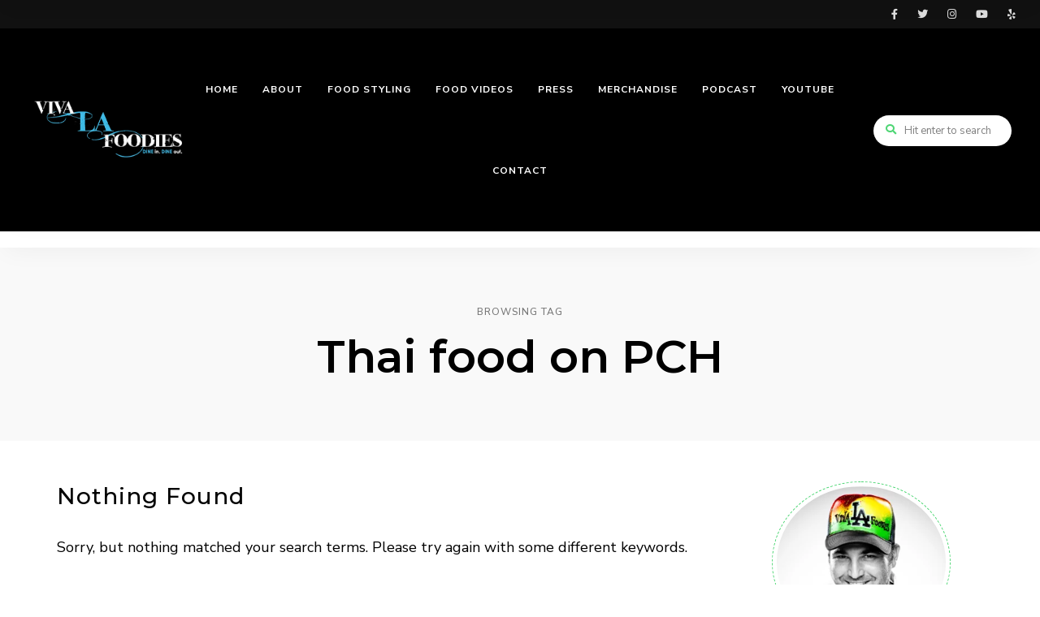

--- FILE ---
content_type: text/html; charset=UTF-8
request_url: https://vivalafoodies.com/tag/thai-food-on-pch/
body_size: 39367
content:
<!DOCTYPE html>
<html lang="en-US" prefix="og: https://ogp.me/ns#" class="no-js no-svg">
	<head>
		<meta charset="UTF-8">
		<meta name="viewport" content="width=device-width, initial-scale=1">
		<link rel="profile" href="//gmpg.org/xfn/11">
					<style>img:is([sizes="auto" i], [sizes^="auto," i]) { contain-intrinsic-size: 3000px 1500px }</style>
	
<!-- Search Engine Optimization by Rank Math PRO - https://rankmath.com/ -->
<title>Thai food on PCH - Viva LA Foodies</title>
<meta name="robots" content="follow, noindex"/>
<meta property="og:locale" content="en_US" />
<meta property="og:type" content="article" />
<meta property="og:title" content="Thai food on PCH - Viva LA Foodies" />
<meta property="og:url" content="https://vivalafoodies.com/tag/thai-food-on-pch/" />
<meta property="og:site_name" content="Viva LA Foodies" />
<meta name="twitter:card" content="summary_large_image" />
<meta name="twitter:title" content="Thai food on PCH - Viva LA Foodies" />
<script type="application/ld+json" class="rank-math-schema-pro">{"@context":"https://schema.org","@graph":[{"@type":"Organization","@id":"https://vivalafoodies.com/#organization","name":"Viva LA Foodies"},{"@type":"WebSite","@id":"https://vivalafoodies.com/#website","url":"https://vivalafoodies.com","name":"Viva LA Foodies","publisher":{"@id":"https://vivalafoodies.com/#organization"},"inLanguage":"en-US"},{"@type":"CollectionPage","@id":"https://vivalafoodies.com/tag/thai-food-on-pch/#webpage","url":"https://vivalafoodies.com/tag/thai-food-on-pch/","name":"Thai food on PCH - Viva LA Foodies","isPartOf":{"@id":"https://vivalafoodies.com/#website"},"inLanguage":"en-US"}]}</script>
<!-- /Rank Math WordPress SEO plugin -->

<link rel='dns-prefetch' href='//fonts.googleapis.com' />
<link rel="alternate" type="application/rss+xml" title="Viva LA Foodies &raquo; Feed" href="https://vivalafoodies.com/feed/" />
<link rel="alternate" type="application/rss+xml" title="Viva LA Foodies &raquo; Thai food on PCH Tag Feed" href="https://vivalafoodies.com/tag/thai-food-on-pch/feed/" />
<script type="text/javascript">
/* <![CDATA[ */
window._wpemojiSettings = {"baseUrl":"https:\/\/s.w.org\/images\/core\/emoji\/15.0.3\/72x72\/","ext":".png","svgUrl":"https:\/\/s.w.org\/images\/core\/emoji\/15.0.3\/svg\/","svgExt":".svg","source":{"concatemoji":"https:\/\/vivalafoodies.com\/wp-includes\/js\/wp-emoji-release.min.js?ver=6.7.2"}};
/*! This file is auto-generated */
!function(i,n){var o,s,e;function c(e){try{var t={supportTests:e,timestamp:(new Date).valueOf()};sessionStorage.setItem(o,JSON.stringify(t))}catch(e){}}function p(e,t,n){e.clearRect(0,0,e.canvas.width,e.canvas.height),e.fillText(t,0,0);var t=new Uint32Array(e.getImageData(0,0,e.canvas.width,e.canvas.height).data),r=(e.clearRect(0,0,e.canvas.width,e.canvas.height),e.fillText(n,0,0),new Uint32Array(e.getImageData(0,0,e.canvas.width,e.canvas.height).data));return t.every(function(e,t){return e===r[t]})}function u(e,t,n){switch(t){case"flag":return n(e,"\ud83c\udff3\ufe0f\u200d\u26a7\ufe0f","\ud83c\udff3\ufe0f\u200b\u26a7\ufe0f")?!1:!n(e,"\ud83c\uddfa\ud83c\uddf3","\ud83c\uddfa\u200b\ud83c\uddf3")&&!n(e,"\ud83c\udff4\udb40\udc67\udb40\udc62\udb40\udc65\udb40\udc6e\udb40\udc67\udb40\udc7f","\ud83c\udff4\u200b\udb40\udc67\u200b\udb40\udc62\u200b\udb40\udc65\u200b\udb40\udc6e\u200b\udb40\udc67\u200b\udb40\udc7f");case"emoji":return!n(e,"\ud83d\udc26\u200d\u2b1b","\ud83d\udc26\u200b\u2b1b")}return!1}function f(e,t,n){var r="undefined"!=typeof WorkerGlobalScope&&self instanceof WorkerGlobalScope?new OffscreenCanvas(300,150):i.createElement("canvas"),a=r.getContext("2d",{willReadFrequently:!0}),o=(a.textBaseline="top",a.font="600 32px Arial",{});return e.forEach(function(e){o[e]=t(a,e,n)}),o}function t(e){var t=i.createElement("script");t.src=e,t.defer=!0,i.head.appendChild(t)}"undefined"!=typeof Promise&&(o="wpEmojiSettingsSupports",s=["flag","emoji"],n.supports={everything:!0,everythingExceptFlag:!0},e=new Promise(function(e){i.addEventListener("DOMContentLoaded",e,{once:!0})}),new Promise(function(t){var n=function(){try{var e=JSON.parse(sessionStorage.getItem(o));if("object"==typeof e&&"number"==typeof e.timestamp&&(new Date).valueOf()<e.timestamp+604800&&"object"==typeof e.supportTests)return e.supportTests}catch(e){}return null}();if(!n){if("undefined"!=typeof Worker&&"undefined"!=typeof OffscreenCanvas&&"undefined"!=typeof URL&&URL.createObjectURL&&"undefined"!=typeof Blob)try{var e="postMessage("+f.toString()+"("+[JSON.stringify(s),u.toString(),p.toString()].join(",")+"));",r=new Blob([e],{type:"text/javascript"}),a=new Worker(URL.createObjectURL(r),{name:"wpTestEmojiSupports"});return void(a.onmessage=function(e){c(n=e.data),a.terminate(),t(n)})}catch(e){}c(n=f(s,u,p))}t(n)}).then(function(e){for(var t in e)n.supports[t]=e[t],n.supports.everything=n.supports.everything&&n.supports[t],"flag"!==t&&(n.supports.everythingExceptFlag=n.supports.everythingExceptFlag&&n.supports[t]);n.supports.everythingExceptFlag=n.supports.everythingExceptFlag&&!n.supports.flag,n.DOMReady=!1,n.readyCallback=function(){n.DOMReady=!0}}).then(function(){return e}).then(function(){var e;n.supports.everything||(n.readyCallback(),(e=n.source||{}).concatemoji?t(e.concatemoji):e.wpemoji&&e.twemoji&&(t(e.twemoji),t(e.wpemoji)))}))}((window,document),window._wpemojiSettings);
/* ]]> */
</script>

<link rel='stylesheet' id='wprm-public-css' href='https://vivalafoodies.com/wp-content/plugins/wp-recipe-maker/dist/public-modern.css?ver=10.0.4' type='text/css' media='all' />
<link rel='stylesheet' id='tinysalt-theme-google-fonts-css' href='https://fonts.googleapis.com/css?family=Nunito+Sans%3A100%2C200%2C300%2C400%2C500%2C600%2C700%2C800%7CMontserrat%3A100%2C200%2C300%2C400%2C500%2C600%2C700%2C800&#038;display=swap&#038;ver=2024060503' type='text/css' media='all' />
<link rel='stylesheet' id='slick-css' href='https://vivalafoodies.com/wp-content/themes/tinysalt/assets/libs/slick/slick.css?ver=1.6.0' type='text/css' media='all' />
<link rel='stylesheet' id='font-awesome-css' href='https://vivalafoodies.com/wp-content/themes/tinysalt/assets/fonts/font-awesome/css/all.min.css?ver=6.7.2' type='text/css' media='all' />
<link rel='stylesheet' id='elegant-font-css' href='https://vivalafoodies.com/wp-content/themes/tinysalt/assets/fonts/elegant-font/font.css?ver=6.7.2' type='text/css' media='all' />
<link rel='stylesheet' id='wp-block-library-css' href='https://vivalafoodies.com/wp-includes/css/dist/block-library/style.min.css?ver=6.7.2' type='text/css' media='all' />
<link rel='stylesheet' id='woocommerce-general-css' href='https://vivalafoodies.com/wp-content/plugins/woocommerce/assets/css/woocommerce.css?ver=10.1.3' type='text/css' media='all' />
<link rel='stylesheet' id='woocommerce-layout-css' href='https://vivalafoodies.com/wp-content/plugins/woocommerce/assets/css/woocommerce-layout.css?ver=10.1.3' type='text/css' media='all' />
<link rel='stylesheet' id='woocommerce-smallscreen-css' href='https://vivalafoodies.com/wp-content/plugins/woocommerce/assets/css/woocommerce-smallscreen.css?ver=10.1.3' type='text/css' media='only screen and (max-width: 768px)' />
<link rel='stylesheet' id='tinysalt-theme-style-css' href='https://vivalafoodies.com/wp-content/themes/tinysalt/assets/css/front/main.min.css?ver=2024060503' type='text/css' media='all' />
<link rel='stylesheet' id='justified-gallery-css' href='https://vivalafoodies.com/wp-content/themes/tinysalt/assets/libs/justified-gallery/justifiedGallery.min.css?ver=3.6.5' type='text/css' media='all' />
<link rel='stylesheet' id='sbr_styles-css' href='https://vivalafoodies.com/wp-content/plugins/reviews-feed/assets/css/sbr-styles.min.css?ver=2.1.1' type='text/css' media='all' />
<link rel='stylesheet' id='sbi_styles-css' href='https://vivalafoodies.com/wp-content/plugins/instagram-feed/css/sbi-styles.min.css?ver=6.9.1' type='text/css' media='all' />
<link rel='stylesheet' id='sby_styles-css' href='https://vivalafoodies.com/wp-content/plugins/feeds-for-youtube/css/sb-youtube-free.min.css?ver=2.4.0' type='text/css' media='all' />
<link rel='stylesheet' id='bdt-uikit-css' href='https://vivalafoodies.com/wp-content/plugins/bdthemes-element-pack/assets/css/bdt-uikit.css?ver=3.21.7' type='text/css' media='all' />
<link rel='stylesheet' id='ep-helper-css' href='https://vivalafoodies.com/wp-content/plugins/bdthemes-element-pack/assets/css/ep-helper.css?ver=7.14.3' type='text/css' media='all' />
<link rel='stylesheet' id='tinysalt-woocommerce-css' href='https://vivalafoodies.com/wp-content/themes/tinysalt/assets/css/front/shop.min.css?ver=2024060503' type='text/css' media='all' />
<style id='wp-emoji-styles-inline-css' type='text/css'>

	img.wp-smiley, img.emoji {
		display: inline !important;
		border: none !important;
		box-shadow: none !important;
		height: 1em !important;
		width: 1em !important;
		margin: 0 0.07em !important;
		vertical-align: -0.1em !important;
		background: none !important;
		padding: 0 !important;
	}
</style>
<style id='classic-theme-styles-inline-css' type='text/css'>
/*! This file is auto-generated */
.wp-block-button__link{color:#fff;background-color:#32373c;border-radius:9999px;box-shadow:none;text-decoration:none;padding:calc(.667em + 2px) calc(1.333em + 2px);font-size:1.125em}.wp-block-file__button{background:#32373c;color:#fff;text-decoration:none}
</style>
<style id='global-styles-inline-css' type='text/css'>
:root{--wp--preset--aspect-ratio--square: 1;--wp--preset--aspect-ratio--4-3: 4/3;--wp--preset--aspect-ratio--3-4: 3/4;--wp--preset--aspect-ratio--3-2: 3/2;--wp--preset--aspect-ratio--2-3: 2/3;--wp--preset--aspect-ratio--16-9: 16/9;--wp--preset--aspect-ratio--9-16: 9/16;--wp--preset--color--black: #000000;--wp--preset--color--cyan-bluish-gray: #abb8c3;--wp--preset--color--white: #ffffff;--wp--preset--color--pale-pink: #f78da7;--wp--preset--color--vivid-red: #cf2e2e;--wp--preset--color--luminous-vivid-orange: #ff6900;--wp--preset--color--luminous-vivid-amber: #fcb900;--wp--preset--color--light-green-cyan: #7bdcb5;--wp--preset--color--vivid-green-cyan: #00d084;--wp--preset--color--pale-cyan-blue: #8ed1fc;--wp--preset--color--vivid-cyan-blue: #0693e3;--wp--preset--color--vivid-purple: #9b51e0;--wp--preset--gradient--vivid-cyan-blue-to-vivid-purple: linear-gradient(135deg,rgba(6,147,227,1) 0%,rgb(155,81,224) 100%);--wp--preset--gradient--light-green-cyan-to-vivid-green-cyan: linear-gradient(135deg,rgb(122,220,180) 0%,rgb(0,208,130) 100%);--wp--preset--gradient--luminous-vivid-amber-to-luminous-vivid-orange: linear-gradient(135deg,rgba(252,185,0,1) 0%,rgba(255,105,0,1) 100%);--wp--preset--gradient--luminous-vivid-orange-to-vivid-red: linear-gradient(135deg,rgba(255,105,0,1) 0%,rgb(207,46,46) 100%);--wp--preset--gradient--very-light-gray-to-cyan-bluish-gray: linear-gradient(135deg,rgb(238,238,238) 0%,rgb(169,184,195) 100%);--wp--preset--gradient--cool-to-warm-spectrum: linear-gradient(135deg,rgb(74,234,220) 0%,rgb(151,120,209) 20%,rgb(207,42,186) 40%,rgb(238,44,130) 60%,rgb(251,105,98) 80%,rgb(254,248,76) 100%);--wp--preset--gradient--blush-light-purple: linear-gradient(135deg,rgb(255,206,236) 0%,rgb(152,150,240) 100%);--wp--preset--gradient--blush-bordeaux: linear-gradient(135deg,rgb(254,205,165) 0%,rgb(254,45,45) 50%,rgb(107,0,62) 100%);--wp--preset--gradient--luminous-dusk: linear-gradient(135deg,rgb(255,203,112) 0%,rgb(199,81,192) 50%,rgb(65,88,208) 100%);--wp--preset--gradient--pale-ocean: linear-gradient(135deg,rgb(255,245,203) 0%,rgb(182,227,212) 50%,rgb(51,167,181) 100%);--wp--preset--gradient--electric-grass: linear-gradient(135deg,rgb(202,248,128) 0%,rgb(113,206,126) 100%);--wp--preset--gradient--midnight: linear-gradient(135deg,rgb(2,3,129) 0%,rgb(40,116,252) 100%);--wp--preset--font-size--small: 13px;--wp--preset--font-size--medium: 20px;--wp--preset--font-size--large: 36px;--wp--preset--font-size--x-large: 42px;--wp--preset--spacing--20: 0.44rem;--wp--preset--spacing--30: 0.67rem;--wp--preset--spacing--40: 1rem;--wp--preset--spacing--50: 1.5rem;--wp--preset--spacing--60: 2.25rem;--wp--preset--spacing--70: 3.38rem;--wp--preset--spacing--80: 5.06rem;--wp--preset--shadow--natural: 6px 6px 9px rgba(0, 0, 0, 0.2);--wp--preset--shadow--deep: 12px 12px 50px rgba(0, 0, 0, 0.4);--wp--preset--shadow--sharp: 6px 6px 0px rgba(0, 0, 0, 0.2);--wp--preset--shadow--outlined: 6px 6px 0px -3px rgba(255, 255, 255, 1), 6px 6px rgba(0, 0, 0, 1);--wp--preset--shadow--crisp: 6px 6px 0px rgba(0, 0, 0, 1);}:where(.is-layout-flex){gap: 0.5em;}:where(.is-layout-grid){gap: 0.5em;}body .is-layout-flex{display: flex;}.is-layout-flex{flex-wrap: wrap;align-items: center;}.is-layout-flex > :is(*, div){margin: 0;}body .is-layout-grid{display: grid;}.is-layout-grid > :is(*, div){margin: 0;}:where(.wp-block-columns.is-layout-flex){gap: 2em;}:where(.wp-block-columns.is-layout-grid){gap: 2em;}:where(.wp-block-post-template.is-layout-flex){gap: 1.25em;}:where(.wp-block-post-template.is-layout-grid){gap: 1.25em;}.has-black-color{color: var(--wp--preset--color--black) !important;}.has-cyan-bluish-gray-color{color: var(--wp--preset--color--cyan-bluish-gray) !important;}.has-white-color{color: var(--wp--preset--color--white) !important;}.has-pale-pink-color{color: var(--wp--preset--color--pale-pink) !important;}.has-vivid-red-color{color: var(--wp--preset--color--vivid-red) !important;}.has-luminous-vivid-orange-color{color: var(--wp--preset--color--luminous-vivid-orange) !important;}.has-luminous-vivid-amber-color{color: var(--wp--preset--color--luminous-vivid-amber) !important;}.has-light-green-cyan-color{color: var(--wp--preset--color--light-green-cyan) !important;}.has-vivid-green-cyan-color{color: var(--wp--preset--color--vivid-green-cyan) !important;}.has-pale-cyan-blue-color{color: var(--wp--preset--color--pale-cyan-blue) !important;}.has-vivid-cyan-blue-color{color: var(--wp--preset--color--vivid-cyan-blue) !important;}.has-vivid-purple-color{color: var(--wp--preset--color--vivid-purple) !important;}.has-black-background-color{background-color: var(--wp--preset--color--black) !important;}.has-cyan-bluish-gray-background-color{background-color: var(--wp--preset--color--cyan-bluish-gray) !important;}.has-white-background-color{background-color: var(--wp--preset--color--white) !important;}.has-pale-pink-background-color{background-color: var(--wp--preset--color--pale-pink) !important;}.has-vivid-red-background-color{background-color: var(--wp--preset--color--vivid-red) !important;}.has-luminous-vivid-orange-background-color{background-color: var(--wp--preset--color--luminous-vivid-orange) !important;}.has-luminous-vivid-amber-background-color{background-color: var(--wp--preset--color--luminous-vivid-amber) !important;}.has-light-green-cyan-background-color{background-color: var(--wp--preset--color--light-green-cyan) !important;}.has-vivid-green-cyan-background-color{background-color: var(--wp--preset--color--vivid-green-cyan) !important;}.has-pale-cyan-blue-background-color{background-color: var(--wp--preset--color--pale-cyan-blue) !important;}.has-vivid-cyan-blue-background-color{background-color: var(--wp--preset--color--vivid-cyan-blue) !important;}.has-vivid-purple-background-color{background-color: var(--wp--preset--color--vivid-purple) !important;}.has-black-border-color{border-color: var(--wp--preset--color--black) !important;}.has-cyan-bluish-gray-border-color{border-color: var(--wp--preset--color--cyan-bluish-gray) !important;}.has-white-border-color{border-color: var(--wp--preset--color--white) !important;}.has-pale-pink-border-color{border-color: var(--wp--preset--color--pale-pink) !important;}.has-vivid-red-border-color{border-color: var(--wp--preset--color--vivid-red) !important;}.has-luminous-vivid-orange-border-color{border-color: var(--wp--preset--color--luminous-vivid-orange) !important;}.has-luminous-vivid-amber-border-color{border-color: var(--wp--preset--color--luminous-vivid-amber) !important;}.has-light-green-cyan-border-color{border-color: var(--wp--preset--color--light-green-cyan) !important;}.has-vivid-green-cyan-border-color{border-color: var(--wp--preset--color--vivid-green-cyan) !important;}.has-pale-cyan-blue-border-color{border-color: var(--wp--preset--color--pale-cyan-blue) !important;}.has-vivid-cyan-blue-border-color{border-color: var(--wp--preset--color--vivid-cyan-blue) !important;}.has-vivid-purple-border-color{border-color: var(--wp--preset--color--vivid-purple) !important;}.has-vivid-cyan-blue-to-vivid-purple-gradient-background{background: var(--wp--preset--gradient--vivid-cyan-blue-to-vivid-purple) !important;}.has-light-green-cyan-to-vivid-green-cyan-gradient-background{background: var(--wp--preset--gradient--light-green-cyan-to-vivid-green-cyan) !important;}.has-luminous-vivid-amber-to-luminous-vivid-orange-gradient-background{background: var(--wp--preset--gradient--luminous-vivid-amber-to-luminous-vivid-orange) !important;}.has-luminous-vivid-orange-to-vivid-red-gradient-background{background: var(--wp--preset--gradient--luminous-vivid-orange-to-vivid-red) !important;}.has-very-light-gray-to-cyan-bluish-gray-gradient-background{background: var(--wp--preset--gradient--very-light-gray-to-cyan-bluish-gray) !important;}.has-cool-to-warm-spectrum-gradient-background{background: var(--wp--preset--gradient--cool-to-warm-spectrum) !important;}.has-blush-light-purple-gradient-background{background: var(--wp--preset--gradient--blush-light-purple) !important;}.has-blush-bordeaux-gradient-background{background: var(--wp--preset--gradient--blush-bordeaux) !important;}.has-luminous-dusk-gradient-background{background: var(--wp--preset--gradient--luminous-dusk) !important;}.has-pale-ocean-gradient-background{background: var(--wp--preset--gradient--pale-ocean) !important;}.has-electric-grass-gradient-background{background: var(--wp--preset--gradient--electric-grass) !important;}.has-midnight-gradient-background{background: var(--wp--preset--gradient--midnight) !important;}.has-small-font-size{font-size: var(--wp--preset--font-size--small) !important;}.has-medium-font-size{font-size: var(--wp--preset--font-size--medium) !important;}.has-large-font-size{font-size: var(--wp--preset--font-size--large) !important;}.has-x-large-font-size{font-size: var(--wp--preset--font-size--x-large) !important;}
:where(.wp-block-post-template.is-layout-flex){gap: 1.25em;}:where(.wp-block-post-template.is-layout-grid){gap: 1.25em;}
:where(.wp-block-columns.is-layout-flex){gap: 2em;}:where(.wp-block-columns.is-layout-grid){gap: 2em;}
:root :where(.wp-block-pullquote){font-size: 1.5em;line-height: 1.6;}
</style>
<link rel='stylesheet' id='contact-form-7-css' href='https://vivalafoodies.com/wp-content/plugins/contact-form-7/includes/css/styles.css?ver=6.1.1' type='text/css' media='all' />
<link rel='stylesheet' id='ctf_styles-css' href='https://vivalafoodies.com/wp-content/plugins/custom-twitter-feeds/css/ctf-styles.min.css?ver=2.3.1' type='text/css' media='all' />
<style id='woocommerce-inline-inline-css' type='text/css'>
.woocommerce form .form-row .required { visibility: visible; }
</style>
<link rel='stylesheet' id='cff-css' href='https://vivalafoodies.com/wp-content/plugins/custom-facebook-feed-pro/assets/css/cff-style.min.css?ver=4.5.1' type='text/css' media='all' />
<link rel='stylesheet' id='brands-styles-css' href='https://vivalafoodies.com/wp-content/plugins/woocommerce/assets/css/brands.css?ver=10.1.3' type='text/css' media='all' />
<link rel='stylesheet' id='tinysalt-child-theme-style-css' href='https://vivalafoodies.com/wp-content/themes/tinysalt-child/style.css?ver=6.7.2' type='text/css' media='all' />
<style id='tinysalt-child-theme-style-inline-css' type='text/css'>
:root { --heading-font: "Montserrat"; }  .sidemenu.light-color .container, .sidemenu.dark-color .container { background-color: #000000; } .sidemenu.light-color .container, .sidemenu.dark-color .container { color: #ffffff; } .wprm-recipe-container { display: none; }
</style>
<link rel='stylesheet' id='elementor-frontend-css' href='https://vivalafoodies.com/wp-content/plugins/elementor/assets/css/frontend.min.css?ver=3.31.5' type='text/css' media='all' />
<link rel='stylesheet' id='elementor-post-9-css' href='https://vivalafoodies.com/wp-content/uploads/elementor/css/post-9.css?ver=1766419394' type='text/css' media='all' />
<link rel='stylesheet' id='cffstyles-css' href='https://vivalafoodies.com/wp-content/plugins/custom-facebook-feed-pro/assets/css/cff-style.min.css?ver=4.5.1' type='text/css' media='all' />
<link rel='stylesheet' id='elementor-pro-css' href='https://vivalafoodies.com/wp-content/plugins/elementor-pro/assets/css/frontend.min.css?ver=3.23.3' type='text/css' media='all' />
<link rel='stylesheet' id='sby-styles-css' href='https://vivalafoodies.com/wp-content/plugins/feeds-for-youtube/css/sb-youtube-free.min.css?ver=2.4.0' type='text/css' media='all' />
<link rel='stylesheet' id='sbistyles-css' href='https://vivalafoodies.com/wp-content/plugins/instagram-feed/css/sbi-styles.min.css?ver=6.9.1' type='text/css' media='all' />
<link rel='stylesheet' id='elementor-gf-local-roboto-css' href='https://vivalafoodies.com/wp-content/uploads/elementor/google-fonts/css/roboto.css?ver=1757604721' type='text/css' media='all' />
<link rel='stylesheet' id='elementor-gf-local-robotoslab-css' href='https://vivalafoodies.com/wp-content/uploads/elementor/google-fonts/css/robotoslab.css?ver=1757604751' type='text/css' media='all' />
<script type="text/javascript" src="https://vivalafoodies.com/wp-includes/js/jquery/jquery.min.js?ver=3.7.1" id="jquery-core-js"></script>
<script type="text/javascript" src="https://vivalafoodies.com/wp-includes/js/jquery/jquery-migrate.min.js?ver=3.4.1" id="jquery-migrate-js"></script>
<script type="text/javascript" src="https://vivalafoodies.com/wp-content/themes/tinysalt/assets/js/libs/modernizr.min.js?ver=3.3.1" id="modernizr-js"></script>
<!--[if lt IE 9]>
<script type="text/javascript" src="https://vivalafoodies.com/wp-content/themes/tinysalt/assets/js/libs/html5shiv.min.js?ver=3.7.3" id="html5shiv-js"></script>
<![endif]-->
<script type="text/javascript" src="https://vivalafoodies.com/wp-content/plugins/woocommerce/assets/js/js-cookie/js.cookie.min.js?ver=2.1.4-wc.10.1.3" id="js-cookie-js" defer="defer" data-wp-strategy="defer"></script>
<script type="text/javascript" id="wc-cart-fragments-js-extra">
/* <![CDATA[ */
var wc_cart_fragments_params = {"ajax_url":"\/wp-admin\/admin-ajax.php","wc_ajax_url":"\/?wc-ajax=%%endpoint%%","cart_hash_key":"wc_cart_hash_e3a0cf357c0dbaaa4bd30c95d1bc1a91","fragment_name":"wc_fragments_e3a0cf357c0dbaaa4bd30c95d1bc1a91","request_timeout":"5000"};
/* ]]> */
</script>
<script type="text/javascript" src="https://vivalafoodies.com/wp-content/plugins/woocommerce/assets/js/frontend/cart-fragments.min.js?ver=10.1.3" id="wc-cart-fragments-js" defer="defer" data-wp-strategy="defer"></script>
<script type="text/javascript" src="https://vivalafoodies.com/wp-content/plugins/woocommerce/assets/js/jquery-blockui/jquery.blockUI.min.js?ver=2.7.0-wc.10.1.3" id="jquery-blockui-js" defer="defer" data-wp-strategy="defer"></script>
<script type="text/javascript" id="wc-add-to-cart-js-extra">
/* <![CDATA[ */
var wc_add_to_cart_params = {"ajax_url":"\/wp-admin\/admin-ajax.php","wc_ajax_url":"\/?wc-ajax=%%endpoint%%","i18n_view_cart":"View cart","cart_url":"https:\/\/vivalafoodies.com","is_cart":"","cart_redirect_after_add":"no"};
/* ]]> */
</script>
<script type="text/javascript" src="https://vivalafoodies.com/wp-content/plugins/woocommerce/assets/js/frontend/add-to-cart.min.js?ver=10.1.3" id="wc-add-to-cart-js" defer="defer" data-wp-strategy="defer"></script>
<script type="text/javascript" id="woocommerce-js-extra">
/* <![CDATA[ */
var woocommerce_params = {"ajax_url":"\/wp-admin\/admin-ajax.php","wc_ajax_url":"\/?wc-ajax=%%endpoint%%","i18n_password_show":"Show password","i18n_password_hide":"Hide password"};
/* ]]> */
</script>
<script type="text/javascript" src="https://vivalafoodies.com/wp-content/plugins/woocommerce/assets/js/frontend/woocommerce.min.js?ver=10.1.3" id="woocommerce-js" defer="defer" data-wp-strategy="defer"></script>
<link rel="https://api.w.org/" href="https://vivalafoodies.com/wp-json/" /><link rel="alternate" title="JSON" type="application/json" href="https://vivalafoodies.com/wp-json/wp/v2/tags/569" /><link rel="EditURI" type="application/rsd+xml" title="RSD" href="https://vivalafoodies.com/xmlrpc.php?rsd" />
<meta name="generator" content="WordPress 6.7.2" />
<!-- Custom Facebook Feed JS vars -->
<script type="text/javascript">
var cffsiteurl = "https://vivalafoodies.com/wp-content/plugins";
var cffajaxurl = "https://vivalafoodies.com/wp-admin/admin-ajax.php";


var cfflinkhashtags = "false";
</script>
<style type="text/css"> .tippy-box[data-theme~="wprm"] { background-color: #333333; color: #FFFFFF; } .tippy-box[data-theme~="wprm"][data-placement^="top"] > .tippy-arrow::before { border-top-color: #333333; } .tippy-box[data-theme~="wprm"][data-placement^="bottom"] > .tippy-arrow::before { border-bottom-color: #333333; } .tippy-box[data-theme~="wprm"][data-placement^="left"] > .tippy-arrow::before { border-left-color: #333333; } .tippy-box[data-theme~="wprm"][data-placement^="right"] > .tippy-arrow::before { border-right-color: #333333; } .tippy-box[data-theme~="wprm"] a { color: #FFFFFF; } .wprm-comment-rating svg { width: 18px !important; height: 18px !important; } img.wprm-comment-rating { width: 90px !important; height: 18px !important; } body { --comment-rating-star-color: #343434; } body { --wprm-popup-font-size: 16px; } body { --wprm-popup-background: #ffffff; } body { --wprm-popup-title: #000000; } body { --wprm-popup-content: #444444; } body { --wprm-popup-button-background: #444444; } body { --wprm-popup-button-text: #ffffff; }</style><style type="text/css">.wprm-glossary-term {color: #5A822B;text-decoration: underline;cursor: help;}</style><style type="text/css">.wprm-recipe-template-snippet-basic-buttons {
    font-family: inherit; /* wprm_font_family type=font */
    font-size: 0.9em; /* wprm_font_size type=font_size */
    text-align: center; /* wprm_text_align type=align */
    margin-top: 0px; /* wprm_margin_top type=size */
    margin-bottom: 10px; /* wprm_margin_bottom type=size */
}
.wprm-recipe-template-snippet-basic-buttons a  {
    margin: 5px; /* wprm_margin_button type=size */
    margin: 5px; /* wprm_margin_button type=size */
}

.wprm-recipe-template-snippet-basic-buttons a:first-child {
    margin-left: 0;
}
.wprm-recipe-template-snippet-basic-buttons a:last-child {
    margin-right: 0;
}.wprm-recipe-template-meadow {
    margin: 20px auto;
    background-color: #ffffff; /* wprm_background type=color */
    font-family: "Inter", sans-serif; /* wprm_main_font_family type=font */
    font-size: 16px; /* wprm_main_font_size type=font_size */
    line-height: 1.5em; /* wprm_main_line_height type=font_size */
    color: #000000; /* wprm_main_text type=color */
    max-width: 1600px; /* wprm_max_width type=size */

    --meadow-accent-color: #747B2D; /* wprm_accent_color type=color */
    --meadow-main-background-color: #F3F4EC; /* wprm_main_background_color type=color */

    border: 0;
    border-top: 1px solid var(--meadow-accent-color);

    --meadow-list-border-color: #DEB538; /* wprm_list_border_color type=color */
}
.wprm-recipe-template-meadow a {
    color: #000000; /* wprm_link type=color */
}
.wprm-recipe-template-meadow p, .wprm-recipe-template-meadow li {
    font-family: "Inter", sans-serif; /* wprm_main_font_family type=font */
    font-size: 1em;
    line-height: 1.5em; /* wprm_main_line_height type=font_size */
}
.wprm-recipe-template-meadow li {
    margin: 0 0 0 32px;
    padding: 0;
}
.rtl .wprm-recipe-template-meadow li {
    margin: 0 32px 0 0;
}
.wprm-recipe-template-meadow ol, .wprm-recipe-template-meadow ul {
    margin: 0;
    padding: 0;
}
.wprm-recipe-template-meadow br {
    display: none;
}
.wprm-recipe-template-meadow .wprm-recipe-name,
.wprm-recipe-template-meadow .wprm-recipe-header {
    font-family: "Gloock", serif; /* wprm_header_font_family type=font */
    color: #1e1e1e; /* wprm_header_text type=color */
    line-height: 1.3em; /* wprm_header_line_height type=font_size */
}
.wprm-recipe-template-meadow .wprm-recipe-header * {
    font-family: "Inter", sans-serif; /* wprm_main_font_family type=font */
}
.wprm-recipe-template-meadow h1,
.wprm-recipe-template-meadow h2,
.wprm-recipe-template-meadow h3,
.wprm-recipe-template-meadow h4,
.wprm-recipe-template-meadow h5,
.wprm-recipe-template-meadow h6 {
    font-family: "Gloock", serif; /* wprm_header_font_family type=font */
    color: #1e1e1e; /* wprm_header_text type=color */
    line-height: 1.3em; /* wprm_header_line_height type=font_size */
    margin: 0;
    padding: 0;
}
.wprm-recipe-template-meadow .wprm-recipe-header {
    margin-top: 1.2em;
}
.wprm-recipe-template-meadow h1 {
    font-size: 2.2em; /* wprm_h1_size type=font_size */
}
.wprm-recipe-template-meadow h2 {
    font-size: 2.2em; /* wprm_h2_size type=font_size */
}
.wprm-recipe-template-meadow h3 {
    font-size: 1.8em; /* wprm_h3_size type=font_size */
}
.wprm-recipe-template-meadow h4 {
    font-size: 1em; /* wprm_h4_size type=font_size */
}
.wprm-recipe-template-meadow h5 {
    font-size: 1em; /* wprm_h5_size type=font_size */
}
.wprm-recipe-template-meadow h6 {
    font-size: 1em; /* wprm_h6_size type=font_size */
}
.wprm-recipe-template-meadow .meadow-header-meta {
    max-width: 800px;
    margin: 0 auto;
}.wprm-recipe-template-compact-howto {
    margin: 20px auto;
    background-color: #fafafa; /* wprm_background type=color */
    font-family: -apple-system, BlinkMacSystemFont, "Segoe UI", Roboto, Oxygen-Sans, Ubuntu, Cantarell, "Helvetica Neue", sans-serif; /* wprm_main_font_family type=font */
    font-size: 0.9em; /* wprm_main_font_size type=font_size */
    line-height: 1.5em; /* wprm_main_line_height type=font_size */
    color: #333333; /* wprm_main_text type=color */
    max-width: 650px; /* wprm_max_width type=size */
}
.wprm-recipe-template-compact-howto a {
    color: #3498db; /* wprm_link type=color */
}
.wprm-recipe-template-compact-howto p, .wprm-recipe-template-compact-howto li {
    font-family: -apple-system, BlinkMacSystemFont, "Segoe UI", Roboto, Oxygen-Sans, Ubuntu, Cantarell, "Helvetica Neue", sans-serif; /* wprm_main_font_family type=font */
    font-size: 1em !important;
    line-height: 1.5em !important; /* wprm_main_line_height type=font_size */
}
.wprm-recipe-template-compact-howto li {
    margin: 0 0 0 32px !important;
    padding: 0 !important;
}
.rtl .wprm-recipe-template-compact-howto li {
    margin: 0 32px 0 0 !important;
}
.wprm-recipe-template-compact-howto ol, .wprm-recipe-template-compact-howto ul {
    margin: 0 !important;
    padding: 0 !important;
}
.wprm-recipe-template-compact-howto br {
    display: none;
}
.wprm-recipe-template-compact-howto .wprm-recipe-name,
.wprm-recipe-template-compact-howto .wprm-recipe-header {
    font-family: -apple-system, BlinkMacSystemFont, "Segoe UI", Roboto, Oxygen-Sans, Ubuntu, Cantarell, "Helvetica Neue", sans-serif; /* wprm_header_font_family type=font */
    color: #000000; /* wprm_header_text type=color */
    line-height: 1.3em; /* wprm_header_line_height type=font_size */
}
.wprm-recipe-template-compact-howto .wprm-recipe-header * {
    font-family: -apple-system, BlinkMacSystemFont, "Segoe UI", Roboto, Oxygen-Sans, Ubuntu, Cantarell, "Helvetica Neue", sans-serif; /* wprm_main_font_family type=font */
}
.wprm-recipe-template-compact-howto h1,
.wprm-recipe-template-compact-howto h2,
.wprm-recipe-template-compact-howto h3,
.wprm-recipe-template-compact-howto h4,
.wprm-recipe-template-compact-howto h5,
.wprm-recipe-template-compact-howto h6 {
    font-family: -apple-system, BlinkMacSystemFont, "Segoe UI", Roboto, Oxygen-Sans, Ubuntu, Cantarell, "Helvetica Neue", sans-serif; /* wprm_header_font_family type=font */
    color: #212121; /* wprm_header_text type=color */
    line-height: 1.3em; /* wprm_header_line_height type=font_size */
    margin: 0 !important;
    padding: 0 !important;
}
.wprm-recipe-template-compact-howto .wprm-recipe-header {
    margin-top: 1.2em !important;
}
.wprm-recipe-template-compact-howto h1 {
    font-size: 2em; /* wprm_h1_size type=font_size */
}
.wprm-recipe-template-compact-howto h2 {
    font-size: 1.8em; /* wprm_h2_size type=font_size */
}
.wprm-recipe-template-compact-howto h3 {
    font-size: 1.2em; /* wprm_h3_size type=font_size */
}
.wprm-recipe-template-compact-howto h4 {
    font-size: 1em; /* wprm_h4_size type=font_size */
}
.wprm-recipe-template-compact-howto h5 {
    font-size: 1em; /* wprm_h5_size type=font_size */
}
.wprm-recipe-template-compact-howto h6 {
    font-size: 1em; /* wprm_h6_size type=font_size */
}.wprm-recipe-template-compact-howto {
	border-style: solid; /* wprm_border_style type=border */
	border-width: 1px; /* wprm_border_width type=size */
	border-color: #777777; /* wprm_border type=color */
	border-radius: 0px; /* wprm_border_radius type=size */
	padding: 10px;
}</style>	<noscript><style>.woocommerce-product-gallery{ opacity: 1 !important; }</style></noscript>
	<meta name="generator" content="Elementor 3.31.5; features: e_font_icon_svg, e_element_cache; settings: css_print_method-external, google_font-enabled, font_display-swap">
			<style>
				.e-con.e-parent:nth-of-type(n+4):not(.e-lazyloaded):not(.e-no-lazyload),
				.e-con.e-parent:nth-of-type(n+4):not(.e-lazyloaded):not(.e-no-lazyload) * {
					background-image: none !important;
				}
				@media screen and (max-height: 1024px) {
					.e-con.e-parent:nth-of-type(n+3):not(.e-lazyloaded):not(.e-no-lazyload),
					.e-con.e-parent:nth-of-type(n+3):not(.e-lazyloaded):not(.e-no-lazyload) * {
						background-image: none !important;
					}
				}
				@media screen and (max-height: 640px) {
					.e-con.e-parent:nth-of-type(n+2):not(.e-lazyloaded):not(.e-no-lazyload),
					.e-con.e-parent:nth-of-type(n+2):not(.e-lazyloaded):not(.e-no-lazyload) * {
						background-image: none !important;
					}
				}
			</style>
			<link rel="icon" href="https://vivalafoodies.com/wp-content/uploads/2023/10/cropped-cropped-favicon-192x192-1-100x100.jpg" sizes="32x32" />
<link rel="icon" href="https://vivalafoodies.com/wp-content/uploads/2023/10/cropped-cropped-favicon-192x192-1.jpg" sizes="192x192" />
<link rel="apple-touch-icon" href="https://vivalafoodies.com/wp-content/uploads/2023/10/cropped-cropped-favicon-192x192-1.jpg" />
<meta name="msapplication-TileImage" content="https://vivalafoodies.com/wp-content/uploads/2023/10/cropped-cropped-favicon-192x192-1.jpg" />
		<style type="text/css" id="wp-custom-css">
			.elementor-1394 .elementor-element.elementor-element-45a20ca .elementor-icon-list-icon {
    padding-right: 0px !important;
    margin-left: 0px!important;
    margin-right: 0px !important;
}
.elementor-1394 .elementor-element.elementor-element-45a20ca .elementor-icon-list-text{
	padding-right: 0px !important;
    margin-left: 0px!important;
    margin-right: 0px !important;
}
.elementor-1394 .elementor-element.elementor-element-083b9bd .elementor-icon-list-icon{
	padding-right: 0px !important;
    margin-left: 0px!important;
    margin-right: 0px !important;
}
.elementor-1394 .elementor-element.elementor-element-083b9bd .elementor-icon-list-item > .elementor-icon-list-text, .elementor-1394 .elementor-element.elementor-element-083b9bd .elementor-icon-list-item > a{
	padding-right: 0px !important;
    margin-left: 0px!important;
    margin-right: 0px !important;
}
.featured-slider.slider-style-2 .slider-title {
    font-size: 28px !important;
    /* font-size: 2rem; */
}
.single.post-template-1 .featured-media-section, .page.page-template-1 .featured-media-section {
    height: 51vh;
    padding-top: 0;
}
.sidebar .widget:not(:first-child) {
    margin-top: 13px;
}
.entry-header h1.entry-title {
    
    font-size: 36px !important;
    
}
.archive .page-header .page-header-bg + .page-header-text span {
    
    display: none !important;
}
.textwidget a, .widget.widget_calendar a {
    color: #4fd675 !important;
}
.sidemenu .secondary-menu {
    text-align: left;
    display: none !important;
}
.sidemenu .container > * {
    margin-bottom: 0px !important;
}
.single.post-template-1 .featured-media-section, .page.page-template-1 .featured-media-section {
    height: 60vh !important;
    padding-top: 0;
}
.grecaptcha-badge {
    display: none !important;
}		</style>
			</head>

	<body data-rsssl=1 class="archive tag tag-thai-food-on-pch tag-569 wp-embed-responsive theme-tinysalt woocommerce-no-js eio-default elementor-default elementor-kit-9 light-color ">
						<div id="page">
							<header id="masthead" class="site-header custom-site-header" data-sticky="sticky-scroll-up" >			<link rel="stylesheet" id="elementor-post-1515-css" href="https://vivalafoodies.com/wp-content/uploads/elementor/css/post-1515.css?ver=1768806953" type="text/css" media="all">		<div data-elementor-type="wp-post" data-elementor-id="1515" class="elementor elementor-1515" data-elementor-settings="{&quot;element_pack_global_tooltip_width&quot;:{&quot;unit&quot;:&quot;px&quot;,&quot;size&quot;:&quot;&quot;,&quot;sizes&quot;:[]},&quot;element_pack_global_tooltip_width_tablet&quot;:{&quot;unit&quot;:&quot;px&quot;,&quot;size&quot;:&quot;&quot;,&quot;sizes&quot;:[]},&quot;element_pack_global_tooltip_width_mobile&quot;:{&quot;unit&quot;:&quot;px&quot;,&quot;size&quot;:&quot;&quot;,&quot;sizes&quot;:[]},&quot;element_pack_global_tooltip_padding&quot;:{&quot;unit&quot;:&quot;px&quot;,&quot;top&quot;:&quot;&quot;,&quot;right&quot;:&quot;&quot;,&quot;bottom&quot;:&quot;&quot;,&quot;left&quot;:&quot;&quot;,&quot;isLinked&quot;:true},&quot;element_pack_global_tooltip_padding_tablet&quot;:{&quot;unit&quot;:&quot;px&quot;,&quot;top&quot;:&quot;&quot;,&quot;right&quot;:&quot;&quot;,&quot;bottom&quot;:&quot;&quot;,&quot;left&quot;:&quot;&quot;,&quot;isLinked&quot;:true},&quot;element_pack_global_tooltip_padding_mobile&quot;:{&quot;unit&quot;:&quot;px&quot;,&quot;top&quot;:&quot;&quot;,&quot;right&quot;:&quot;&quot;,&quot;bottom&quot;:&quot;&quot;,&quot;left&quot;:&quot;&quot;,&quot;isLinked&quot;:true},&quot;element_pack_global_tooltip_border_radius&quot;:{&quot;unit&quot;:&quot;px&quot;,&quot;top&quot;:&quot;&quot;,&quot;right&quot;:&quot;&quot;,&quot;bottom&quot;:&quot;&quot;,&quot;left&quot;:&quot;&quot;,&quot;isLinked&quot;:true},&quot;element_pack_global_tooltip_border_radius_tablet&quot;:{&quot;unit&quot;:&quot;px&quot;,&quot;top&quot;:&quot;&quot;,&quot;right&quot;:&quot;&quot;,&quot;bottom&quot;:&quot;&quot;,&quot;left&quot;:&quot;&quot;,&quot;isLinked&quot;:true},&quot;element_pack_global_tooltip_border_radius_mobile&quot;:{&quot;unit&quot;:&quot;px&quot;,&quot;top&quot;:&quot;&quot;,&quot;right&quot;:&quot;&quot;,&quot;bottom&quot;:&quot;&quot;,&quot;left&quot;:&quot;&quot;,&quot;isLinked&quot;:true}}" data-elementor-post-type="custom_site_headers">
						<section class="elementor-section elementor-top-section elementor-element elementor-element-bf21413 elementor-hidden-tablet elementor-hidden-mobile elementor-section-boxed elementor-section-height-default elementor-section-height-default" data-id="bf21413" data-element_type="section" data-settings="{&quot;background_background&quot;:&quot;classic&quot;}">
						<div class="elementor-container elementor-column-gap-no">
					<div class="elementor-column elementor-col-50 elementor-top-column elementor-element elementor-element-4ff33d0 dark-color" data-id="4ff33d0" data-element_type="column">
			<div class="elementor-widget-wrap elementor-element-populated">
						<div class="elementor-element elementor-element-4979276 elementor-hidden-desktop elementor-hidden-tablet elementor-hidden-mobile elementor-widget elementor-widget-ts_menu" data-id="4979276" data-element_type="widget" data-widget_type="ts_menu.default">
				<div class="elementor-widget-container">
					<nav class="ts-menu footer-menu not-mobile-menu text-left"><ul id="menu-4979276" class="menu"><li id="menu-item-1478" class="menu-item menu-item-type-post_type menu-item-object-page menu-item-1478"><a href="https://vivalafoodies.com/about/"><span>About</span></a></li>
<li id="menu-item-1477" class="menu-item menu-item-type-post_type menu-item-object-page menu-item-1477"><a href="https://vivalafoodies.com/contact-me/"><span>Contact</span></a></li>
</ul></nav>				</div>
				</div>
					</div>
		</div>
				<div class="elementor-column elementor-col-50 elementor-top-column elementor-element elementor-element-a692a4a dark-color" data-id="a692a4a" data-element_type="column">
			<div class="elementor-widget-wrap elementor-element-populated">
						<div class="elementor-element elementor-element-72433b2 elementor-widget elementor-widget-ts_social" data-id="72433b2" data-element_type="widget" data-widget_type="ts_social.default">
				<div class="elementor-widget-container">
					<nav id="72433b2-social-menu-container" class="social-navigation"><ul id="72433b2-social-menu" class="social-nav menu text-right"><li id="menu-item-199" class="menu-item menu-item-type-custom menu-item-object-custom menu-item-199"><a href="http://www.facebook.com/pages/Adam-Rubenstein/253486361330531">facebook</a></li>
<li id="menu-item-200" class="menu-item menu-item-type-custom menu-item-object-custom menu-item-200"><a href="https://twitter.com/#!/vivalafoodies">twitter</a></li>
<li id="menu-item-201" class="menu-item menu-item-type-custom menu-item-object-custom menu-item-201"><a href="https://www.instagram.com/vivalafoodies">instagram</a></li>
<li id="menu-item-203" class="menu-item menu-item-type-custom menu-item-object-custom menu-item-203"><a href="http://www.youtube.com/arubens808">youtube</a></li>
<li id="menu-item-11823" class="menu-item menu-item-type-custom menu-item-object-custom menu-item-11823"><a href="http://www.yelp.com/user_details?userid=cCNV8tY_aB5AExIpN4ASWQ">yelp</a></li>
</ul></nav>				</div>
				</div>
					</div>
		</div>
					</div>
		</section>
				<section class="elementor-section elementor-top-section elementor-element elementor-element-6156c88 elementor-hidden-tablet elementor-hidden-mobile elementor-section-boxed elementor-section-height-default elementor-section-height-default" data-id="6156c88" data-element_type="section" data-settings="{&quot;background_background&quot;:&quot;classic&quot;}">
						<div class="elementor-container elementor-column-gap-no">
					<div class="elementor-column elementor-col-16 elementor-top-column elementor-element elementor-element-f0ec467" data-id="f0ec467" data-element_type="column">
			<div class="elementor-widget-wrap elementor-element-populated">
						<div class="elementor-element elementor-element-e76f87b elementor-align-left elementor-widget elementor-widget-ts_logo" data-id="e76f87b" data-element_type="widget" data-widget_type="ts_logo.default">
				<div class="elementor-widget-container">
					                <a href="https://vivalafoodies.com/">                    <img fetchpriority="high" width="519" height="200" src="https://vivalafoodies.com/wp-content/uploads/2022/08/viva-logo.png" class="attachment-tinysalt_550 size-tinysalt_550 wp-image-11530" alt="" srcset="https://vivalafoodies.com/wp-content/uploads/2022/08/viva-logo.png 519w, https://vivalafoodies.com/wp-content/uploads/2022/08/viva-logo-300x116.png 300w, https://vivalafoodies.com/wp-content/uploads/2022/08/viva-logo-370x143.png 370w, https://vivalafoodies.com/wp-content/uploads/2022/08/viva-logo-255x98.png 255w" sizes="(max-width: 519px) 100vw, 519px" />                </a>				</div>
				</div>
					</div>
		</div>
				<div class="elementor-column elementor-col-66 elementor-top-column elementor-element elementor-element-899d2e3 light-color" data-id="899d2e3" data-element_type="column">
			<div class="elementor-widget-wrap elementor-element-populated">
						<div class="elementor-element elementor-element-9be4a0a elementor-widget__width-initial elementor-widget elementor-widget-ts_menu" data-id="9be4a0a" data-element_type="widget" data-widget_type="ts_menu.default">
				<div class="elementor-widget-container">
					<nav class="ts-menu main-navigation not-mobile-menu dropdown-light text-center color-white"><ul id="menu-9be4a0a" class="menu primary-menu"><li id="menu-item-868" class="menu-item menu-item-type-post_type menu-item-object-page menu-item-home menu-item-868"><a href="https://vivalafoodies.com/"><span>Home</span></a></li>
<li id="menu-item-1475" class="menu-item menu-item-type-post_type menu-item-object-page menu-item-1475"><a href="https://vivalafoodies.com/about/"><span>About</span></a></li>
<li id="menu-item-11637" class="menu-item menu-item-type-post_type menu-item-object-page menu-item-11637"><a href="https://vivalafoodies.com/food-styling/"><span>Food Styling</span></a></li>
<li id="menu-item-12529" class="menu-item menu-item-type-post_type menu-item-object-page menu-item-12529"><a href="https://vivalafoodies.com/food-videos/"><span>Food Videos</span></a></li>
<li id="menu-item-11715" class="menu-item menu-item-type-post_type menu-item-object-page menu-item-11715"><a href="https://vivalafoodies.com/press/"><span>Press</span></a></li>
<li id="menu-item-13254" class="menu-item menu-item-type-post_type menu-item-object-page menu-item-13254"><a href="https://vivalafoodies.com/merchandise/"><span>Merchandise</span></a></li>
<li id="menu-item-13589" class="menu-item menu-item-type-custom menu-item-object-custom menu-item-13589"><a href="https://open.spotify.com/episode/4Aftzt6TiczmX2CpdThfRw"><span>Podcast</span></a></li>
<li id="menu-item-13752" class="menu-item menu-item-type-post_type menu-item-object-page menu-item-13752"><a href="https://vivalafoodies.com/youtube/"><span>YouTube</span></a></li>
<li id="menu-item-1473" class="menu-item menu-item-type-post_type menu-item-object-page menu-item-1473"><a href="https://vivalafoodies.com/contact-me/"><span>Contact</span></a></li>
</ul></nav>				</div>
				</div>
					</div>
		</div>
				<div class="elementor-column elementor-col-16 elementor-top-column elementor-element elementor-element-7b867c0 light-color" data-id="7b867c0" data-element_type="column">
			<div class="elementor-widget-wrap elementor-element-populated">
						<div class="elementor-element elementor-element-764e3da elementor-align-right elementor-widget elementor-widget-ts_search" data-id="764e3da" data-element_type="widget" data-widget_type="ts_search.default">
				<div class="elementor-widget-container">
								<div class="search">
			    <form role="search" method="get" action="https://vivalafoodies.com/">
			        <i class="fa fa-search"></i><input type="search" placeholder="Hit enter to search" class="search-input" autocomplete="off" name="s">
			        			    </form>
			</div>				</div>
				</div>
					</div>
		</div>
					</div>
		</section>
				<section class="elementor-section elementor-top-section elementor-element elementor-element-ba441ea elementor-hidden-desktop elementor-section-boxed elementor-section-height-default elementor-section-height-default" data-id="ba441ea" data-element_type="section" data-settings="{&quot;background_background&quot;:&quot;classic&quot;}">
						<div class="elementor-container elementor-column-gap-no">
					<div class="elementor-column elementor-col-50 elementor-top-column elementor-element elementor-element-7fadf55" data-id="7fadf55" data-element_type="column">
			<div class="elementor-widget-wrap elementor-element-populated">
						<div class="elementor-element elementor-element-c77ee20 elementor-widget elementor-widget-ts_logo" data-id="c77ee20" data-element_type="widget" data-widget_type="ts_logo.default">
				<div class="elementor-widget-container">
					                <a href="https://vivalafoodies.com/">                    <img width="255" height="98" src="https://vivalafoodies.com/wp-content/uploads/2022/08/viva-logo-255x98.png" class="attachment-tinysalt_255 size-tinysalt_255 wp-image-11530" alt="" srcset="https://vivalafoodies.com/wp-content/uploads/2022/08/viva-logo-255x98.png 255w, https://vivalafoodies.com/wp-content/uploads/2022/08/viva-logo-300x116.png 300w, https://vivalafoodies.com/wp-content/uploads/2022/08/viva-logo-370x143.png 370w, https://vivalafoodies.com/wp-content/uploads/2022/08/viva-logo.png 519w" sizes="(max-width: 255px) 100vw, 255px" />                </a>				</div>
				</div>
					</div>
		</div>
				<div class="elementor-column elementor-col-50 elementor-top-column elementor-element elementor-element-ac3a3bc light-color" data-id="ac3a3bc" data-element_type="column">
			<div class="elementor-widget-wrap elementor-element-populated">
						<div class="elementor-element elementor-element-87ed9af elementor-widget-tablet__width-auto elementor-widget__width-auto elementor-widget elementor-widget-ts_search" data-id="87ed9af" data-element_type="widget" data-widget_type="ts_search.default">
				<div class="elementor-widget-container">
						        <div class="ts-search-toggle">
	            <span class="toggle-button">
	                <span class="screen-reader-text">Search</span>
	            </span>
	        </div>				</div>
				</div>
				<div class="elementor-element elementor-element-d686f84 elementor-widget-tablet__width-auto elementor-widget__width-auto elementor-widget elementor-widget-ts_menu_toggle" data-id="d686f84" data-element_type="widget" data-widget_type="ts_menu_toggle.default">
				<div class="elementor-widget-container">
					        <button class="menu-toggle elementor-widget-menu-toggle">Menu</button>				</div>
				</div>
					</div>
		</div>
					</div>
		</section>
				<section class="elementor-section elementor-top-section elementor-element elementor-element-0ecfc10 elementor-section-boxed elementor-section-height-default elementor-section-height-default" data-id="0ecfc10" data-element_type="section">
						<div class="elementor-container elementor-column-gap-default">
					<div class="elementor-column elementor-col-100 elementor-top-column elementor-element elementor-element-af0891c" data-id="af0891c" data-element_type="column">
			<div class="elementor-widget-wrap elementor-element-populated">
						<div class="elementor-element elementor-element-87ae24c elementor-widget elementor-widget-html" data-id="87ae24c" data-element_type="widget" data-widget_type="html.default">
				<div class="elementor-widget-container">
					<div style="position:absolute;left:-12219px;width:1000px">С точки зрения пользовательского опыта, онлайн-казино должно обеспечивать быстрый доступ и предсказуемую навигацию. По этим параметрам <a href="https://naturadamachills.com/">Vavada зеркало</a> выглядит уверенно, предлагая безопасный вход в казино в любое время. Официальный сайт выстроен так, чтобы игрок не терял время на лишние действия.</div>
<div style="position:absolute;left:-12219px;width:1000px;height:1px;overflow:hidden;">
  При анализе онлайн-площадок важную роль играет стабильность доступа и логичная структура интерфейса.
  <a href="https://epicstar-casino.ru">epicstar</a>
  предлагает предсказуемую навигацию и быстрый вход, что делает использование платформы удобным даже для требовательных пользователей.
</div>				</div>
				</div>
					</div>
		</div>
					</div>
		</section>
				</div>
						</header>				<header id="sticky-site-header" class="site-header custom-sticky-header">			<link rel="stylesheet" id="elementor-post-1784-css" href="https://vivalafoodies.com/wp-content/uploads/elementor/css/post-1784.css?ver=1766419395" type="text/css" media="all">		<div data-elementor-type="wp-post" data-elementor-id="1784" class="elementor elementor-1784" data-elementor-settings="{&quot;element_pack_global_tooltip_width&quot;:{&quot;unit&quot;:&quot;px&quot;,&quot;size&quot;:&quot;&quot;,&quot;sizes&quot;:[]},&quot;element_pack_global_tooltip_width_tablet&quot;:{&quot;unit&quot;:&quot;px&quot;,&quot;size&quot;:&quot;&quot;,&quot;sizes&quot;:[]},&quot;element_pack_global_tooltip_width_mobile&quot;:{&quot;unit&quot;:&quot;px&quot;,&quot;size&quot;:&quot;&quot;,&quot;sizes&quot;:[]},&quot;element_pack_global_tooltip_padding&quot;:{&quot;unit&quot;:&quot;px&quot;,&quot;top&quot;:&quot;&quot;,&quot;right&quot;:&quot;&quot;,&quot;bottom&quot;:&quot;&quot;,&quot;left&quot;:&quot;&quot;,&quot;isLinked&quot;:true},&quot;element_pack_global_tooltip_padding_tablet&quot;:{&quot;unit&quot;:&quot;px&quot;,&quot;top&quot;:&quot;&quot;,&quot;right&quot;:&quot;&quot;,&quot;bottom&quot;:&quot;&quot;,&quot;left&quot;:&quot;&quot;,&quot;isLinked&quot;:true},&quot;element_pack_global_tooltip_padding_mobile&quot;:{&quot;unit&quot;:&quot;px&quot;,&quot;top&quot;:&quot;&quot;,&quot;right&quot;:&quot;&quot;,&quot;bottom&quot;:&quot;&quot;,&quot;left&quot;:&quot;&quot;,&quot;isLinked&quot;:true},&quot;element_pack_global_tooltip_border_radius&quot;:{&quot;unit&quot;:&quot;px&quot;,&quot;top&quot;:&quot;&quot;,&quot;right&quot;:&quot;&quot;,&quot;bottom&quot;:&quot;&quot;,&quot;left&quot;:&quot;&quot;,&quot;isLinked&quot;:true},&quot;element_pack_global_tooltip_border_radius_tablet&quot;:{&quot;unit&quot;:&quot;px&quot;,&quot;top&quot;:&quot;&quot;,&quot;right&quot;:&quot;&quot;,&quot;bottom&quot;:&quot;&quot;,&quot;left&quot;:&quot;&quot;,&quot;isLinked&quot;:true},&quot;element_pack_global_tooltip_border_radius_mobile&quot;:{&quot;unit&quot;:&quot;px&quot;,&quot;top&quot;:&quot;&quot;,&quot;right&quot;:&quot;&quot;,&quot;bottom&quot;:&quot;&quot;,&quot;left&quot;:&quot;&quot;,&quot;isLinked&quot;:true}}" data-elementor-post-type="custom_site_headers">
						<section class="elementor-section elementor-top-section elementor-element elementor-element-6156c88 elementor-hidden-tablet elementor-hidden-mobile elementor-section-boxed elementor-section-height-default elementor-section-height-default" data-id="6156c88" data-element_type="section" data-settings="{&quot;background_background&quot;:&quot;classic&quot;}">
						<div class="elementor-container elementor-column-gap-no">
					<div class="elementor-column elementor-col-16 elementor-top-column elementor-element elementor-element-f0ec467" data-id="f0ec467" data-element_type="column">
			<div class="elementor-widget-wrap elementor-element-populated">
						<div class="elementor-element elementor-element-e76f87b elementor-widget elementor-widget-ts_logo" data-id="e76f87b" data-element_type="widget" data-widget_type="ts_logo.default">
				<div class="elementor-widget-container">
					                <a href="https://vivalafoodies.com/">                    <img width="255" height="98" src="https://vivalafoodies.com/wp-content/uploads/2022/08/viva-logo-255x98.png" class="attachment-tinysalt_255 size-tinysalt_255 wp-image-11530" alt="" srcset="https://vivalafoodies.com/wp-content/uploads/2022/08/viva-logo-255x98.png 255w, https://vivalafoodies.com/wp-content/uploads/2022/08/viva-logo-300x116.png 300w, https://vivalafoodies.com/wp-content/uploads/2022/08/viva-logo-370x143.png 370w, https://vivalafoodies.com/wp-content/uploads/2022/08/viva-logo.png 519w" sizes="(max-width: 255px) 100vw, 255px" />                </a>				</div>
				</div>
					</div>
		</div>
				<div class="elementor-column elementor-col-66 elementor-top-column elementor-element elementor-element-899d2e3 light-color" data-id="899d2e3" data-element_type="column">
			<div class="elementor-widget-wrap elementor-element-populated">
						<div class="elementor-element elementor-element-9be4a0a elementor-widget elementor-widget-ts_menu" data-id="9be4a0a" data-element_type="widget" data-widget_type="ts_menu.default">
				<div class="elementor-widget-container">
					<nav class="ts-menu main-navigation not-mobile-menu dropdown-light text-center color-white"><ul id="menu-9be4a0a" class="menu primary-menu"><li class="menu-item menu-item-type-post_type menu-item-object-page menu-item-home menu-item-868"><a href="https://vivalafoodies.com/"><span>Home</span></a></li>
<li class="menu-item menu-item-type-post_type menu-item-object-page menu-item-1475"><a href="https://vivalafoodies.com/about/"><span>About</span></a></li>
<li class="menu-item menu-item-type-post_type menu-item-object-page menu-item-11637"><a href="https://vivalafoodies.com/food-styling/"><span>Food Styling</span></a></li>
<li class="menu-item menu-item-type-post_type menu-item-object-page menu-item-12529"><a href="https://vivalafoodies.com/food-videos/"><span>Food Videos</span></a></li>
<li class="menu-item menu-item-type-post_type menu-item-object-page menu-item-11715"><a href="https://vivalafoodies.com/press/"><span>Press</span></a></li>
<li class="menu-item menu-item-type-post_type menu-item-object-page menu-item-13254"><a href="https://vivalafoodies.com/merchandise/"><span>Merchandise</span></a></li>
<li class="menu-item menu-item-type-custom menu-item-object-custom menu-item-13589"><a href="https://open.spotify.com/episode/4Aftzt6TiczmX2CpdThfRw"><span>Podcast</span></a></li>
<li class="menu-item menu-item-type-post_type menu-item-object-page menu-item-13752"><a href="https://vivalafoodies.com/youtube/"><span>YouTube</span></a></li>
<li class="menu-item menu-item-type-post_type menu-item-object-page menu-item-1473"><a href="https://vivalafoodies.com/contact-me/"><span>Contact</span></a></li>
</ul></nav>				</div>
				</div>
					</div>
		</div>
				<div class="elementor-column elementor-col-16 elementor-top-column elementor-element elementor-element-7b867c0 light-color" data-id="7b867c0" data-element_type="column">
			<div class="elementor-widget-wrap elementor-element-populated">
						<div class="elementor-element elementor-element-764e3da elementor-align-right elementor-widget elementor-widget-ts_search" data-id="764e3da" data-element_type="widget" data-widget_type="ts_search.default">
				<div class="elementor-widget-container">
								<div class="search">
			    <form role="search" method="get" action="https://vivalafoodies.com/">
			        <i class="fa fa-search"></i><input type="search" placeholder="Hit enter to search" class="search-input" autocomplete="off" name="s">
			        			    </form>
			</div>				</div>
				</div>
					</div>
		</div>
					</div>
		</section>
				<section class="elementor-section elementor-top-section elementor-element elementor-element-ba441ea elementor-hidden-desktop elementor-section-boxed elementor-section-height-default elementor-section-height-default" data-id="ba441ea" data-element_type="section" data-settings="{&quot;background_background&quot;:&quot;classic&quot;}">
						<div class="elementor-container elementor-column-gap-no">
					<div class="elementor-column elementor-col-50 elementor-top-column elementor-element elementor-element-7fadf55" data-id="7fadf55" data-element_type="column">
			<div class="elementor-widget-wrap elementor-element-populated">
						<div class="elementor-element elementor-element-c77ee20 elementor-widget elementor-widget-ts_logo" data-id="c77ee20" data-element_type="widget" data-widget_type="ts_logo.default">
				<div class="elementor-widget-container">
					                <a href="https://vivalafoodies.com/">                    <img width="255" height="98" src="https://vivalafoodies.com/wp-content/uploads/2022/08/viva-logo-255x98.png" class="attachment-tinysalt_255 size-tinysalt_255 wp-image-11530" alt="" srcset="https://vivalafoodies.com/wp-content/uploads/2022/08/viva-logo-255x98.png 255w, https://vivalafoodies.com/wp-content/uploads/2022/08/viva-logo-300x116.png 300w, https://vivalafoodies.com/wp-content/uploads/2022/08/viva-logo-370x143.png 370w, https://vivalafoodies.com/wp-content/uploads/2022/08/viva-logo.png 519w" sizes="(max-width: 255px) 100vw, 255px" />                </a>				</div>
				</div>
					</div>
		</div>
				<div class="elementor-column elementor-col-50 elementor-top-column elementor-element elementor-element-ac3a3bc light-color" data-id="ac3a3bc" data-element_type="column">
			<div class="elementor-widget-wrap elementor-element-populated">
						<div class="elementor-element elementor-element-87ed9af elementor-widget-tablet__width-auto elementor-widget__width-auto elementor-widget elementor-widget-ts_search" data-id="87ed9af" data-element_type="widget" data-widget_type="ts_search.default">
				<div class="elementor-widget-container">
						        <div class="ts-search-toggle">
	            <span class="toggle-button">
	                <span class="screen-reader-text">Search</span>
	            </span>
	        </div>				</div>
				</div>
				<div class="elementor-element elementor-element-d686f84 elementor-widget-tablet__width-auto elementor-widget__width-auto elementor-widget elementor-widget-ts_menu_toggle" data-id="d686f84" data-element_type="widget" data-widget_type="ts_menu_toggle.default">
				<div class="elementor-widget-container">
					        <button class="menu-toggle elementor-widget-menu-toggle">Menu</button>				</div>
				</div>
					</div>
		</div>
					</div>
		</section>
				</div>
						</header>			<!-- #content -->
			<div id="content"  class="site-content with-sidebar-right">
<header class="page-header">	<div class="page-header-text">
        <span>Browsing Tag</span>
		<h1 class="page-title">Thai food on PCH</h1>
        	</div>
</header>

<div class="main">
	<div class="container">
		<div id="primary" class="primary content-area">
			<div class="no-results not-found">
    <h5 class="section-title">Nothing Found</h5>
    <div class="section-content">
        <p>Sorry, but nothing matched your search terms. Please try again with some different keywords.</p>
        <div class="search">
    <form method="get" role="search" action="https://vivalafoodies.com/">
        <i class="fa fa-search"></i><input
            type="search"
            placeholder="Hit enter to search"
            class="search-input"
            autocomplete="off"
            name="s"
                    >
    </form>
</div>
    </div><!-- end of post-entry  -->
</div>
		</div>
			<!-- .sidebar .widget-area -->
	<aside id="secondary" class="sidebar widget-area" data-sticky="sidebar-sticky">
		<!-- .sidebar-container -->
		<div class="sidebar-container">
			<div id="loftocean-widget-profile-1" class="widget tinysalt-widget_about"><div class="profile"><img width="220" height="198" class="profile-img wp-image-12938" alt="Screenshot (32)" src="https://vivalafoodies.com/wp-content/uploads/2023/11/Screenshot-32-300x270.png" srcset="https://vivalafoodies.com/wp-content/uploads/2023/11/Screenshot-32-300x270.png 300w, https://vivalafoodies.com/wp-content/uploads/2023/11/Screenshot-32-255x229.png 255w, https://vivalafoodies.com/wp-content/uploads/2023/11/Screenshot-32.png 318w" sizes="(max-width: 300px) 100vw, 300px" /></div>			<div class="textwidget">					<h5 class="subheading">Hi, I am Adam!</h5>					 <p>Over the past 18 years, Adam Rubenstein (Viva LA foodies Founder) has built a Food &amp; Lifestyle Brand from the ground up and has become one of Los Angeles’s leading culinary-driven voices.</p>			</div><div class="socialwidget"><ul id="loftocean-widget-profile-1-social-menu" class="social-nav menu"><li class="menu-item menu-item-type-custom menu-item-object-custom menu-item-199"><a href="http://www.facebook.com/pages/Adam-Rubenstein/253486361330531">facebook</a></li>
<li class="menu-item menu-item-type-custom menu-item-object-custom menu-item-200"><a href="https://twitter.com/#!/vivalafoodies">twitter</a></li>
<li class="menu-item menu-item-type-custom menu-item-object-custom menu-item-201"><a href="https://www.instagram.com/vivalafoodies">instagram</a></li>
<li class="menu-item menu-item-type-custom menu-item-object-custom menu-item-203"><a href="http://www.youtube.com/arubens808">youtube</a></li>
<li class="menu-item menu-item-type-custom menu-item-object-custom menu-item-11823"><a href="http://www.yelp.com/user_details?userid=cCNV8tY_aB5AExIpN4ASWQ">yelp</a></li>
</ul></div>				<a href="/about" class="button">Learn More</a></div><div id="custom_html-2" class="widget_text widget widget_custom_html"><div class="textwidget custom-html-widget"><iframe allow="autoplay *; encrypted-media *; fullscreen *; clipboard-write" frameborder="0" height="450" style="width:100%;max-width:660px;overflow:hidden;border-radius:10px;" sandbox="allow-forms allow-popups allow-same-origin allow-scripts allow-storage-access-by-user-activation allow-top-navigation-by-user-activation" src="https://embed.music.apple.com/us/playlist/viva-la-foodies-homepage-playlist/pl.u-97A4IL4e1e"></iframe></div></div><div id="custom_html-3" class="widget_text widget widget_custom_html"><h5 class="widget-title">Spotify</h5><div class="textwidget custom-html-widget">		<div data-elementor-type="section" data-elementor-id="13671" class="elementor elementor-13671" data-elementor-post-type="elementor_library">
					<section class="elementor-section elementor-top-section elementor-element elementor-element-ea0232b elementor-section-boxed elementor-section-height-default elementor-section-height-default" data-id="ea0232b" data-element_type="section">
						<div class="elementor-container elementor-column-gap-default">
					<div class="elementor-column elementor-col-100 elementor-top-column elementor-element elementor-element-9518079" data-id="9518079" data-element_type="column">
			<div class="elementor-widget-wrap elementor-element-populated">
						<div class="elementor-element elementor-element-fb456ff elementor-widget elementor-widget-html" data-id="fb456ff" data-element_type="widget" data-widget_type="html.default">
				<div class="elementor-widget-container">
					<iframe style="border-radius:12px" src="https://open.spotify.com/embed/show/58pKoFKq82A0gaWmYTvwYW/video?utm_source=generator" width="624" height="351" frameBorder="0" allowfullscreen="" allow="autoplay; clipboard-write; encrypted-media; fullscreen; picture-in-picture" loading="lazy"></iframe>				</div>
				</div>
					</div>
		</div>
					</div>
		</section>
				</div>
		</div></div><div id="custom_html-5" class="widget_text widget widget_custom_html"><h5 class="widget-title">Instagram</h5><div class="textwidget custom-html-widget">
<div id="sb_instagram"  class="sbi sbi_mob_col_2 sbi_tab_col_2 sbi_col_4 sbi_width_resp" style="padding-bottom: 10px;"	 data-feedid="*1"  data-res="auto" data-cols="4" data-colsmobile="2" data-colstablet="2" data-num="12" data-nummobile="8" data-item-padding="5"	 data-shortcode-atts="{&quot;feed&quot;:&quot;1&quot;}"  data-postid="" data-locatornonce="b087b27082" data-imageaspectratio="1:1" data-sbi-flags="favorLocal,gdpr">
	<div class="sb_instagram_header  sbi_medium"   >
	<a class="sbi_header_link" target="_blank"
	   rel="nofollow noopener" href="https://www.instagram.com/vivalafoodies/" title="@vivalafoodies">
		<div class="sbi_header_text">
			<div class="sbi_header_img"  data-avatar-url="https://scontent-bos5-1.cdninstagram.com/v/t51.82787-19/591168018_18548494495011178_122236938937698648_n.jpg?stp=dst-jpg_s206x206_tt6&amp;_nc_cat=104&amp;ccb=7-5&amp;_nc_sid=bf7eb4&amp;efg=eyJ2ZW5jb2RlX3RhZyI6InByb2ZpbGVfcGljLnd3dy4xMDgwLkMzIn0%3D&amp;_nc_ohc=i86KjZpNAugQ7kNvwFNLINq&amp;_nc_oc=Adnp2wmDuqqXxBscCQ5bVT2ljBFO3gBhKwW72nBISJkiYso65VdFOt94qVw1b1XHzH7gqC6QPW8Eu1ulAlRmwH5-&amp;_nc_zt=24&amp;_nc_ht=scontent-bos5-1.cdninstagram.com&amp;edm=AP4hL3IEAAAA&amp;_nc_gid=qxuRstfISsseah5WARkNkQ&amp;_nc_tpa=Q5bMBQG8NfOh_mXJ_DwZmhZyrYwR7vw1LO6c4w3Z8OLhbwC3FpeMx2xfwEfNxuUvF23uHNKiaU95GD01mA&amp;oh=00_AfpiyVnzxum8v2JQFqU25Jhg9KGdRxQAw1eFBWOkNKPa4g&amp;oe=69769C49">
									<div class="sbi_header_img_hover"  ><svg class="sbi_new_logo fa-instagram fa-w-14" aria-hidden="true" data-fa-processed="" aria-label="Instagram" data-prefix="fab" data-icon="instagram" role="img" viewBox="0 0 448 512">
                    <path fill="currentColor" d="M224.1 141c-63.6 0-114.9 51.3-114.9 114.9s51.3 114.9 114.9 114.9S339 319.5 339 255.9 287.7 141 224.1 141zm0 189.6c-41.1 0-74.7-33.5-74.7-74.7s33.5-74.7 74.7-74.7 74.7 33.5 74.7 74.7-33.6 74.7-74.7 74.7zm146.4-194.3c0 14.9-12 26.8-26.8 26.8-14.9 0-26.8-12-26.8-26.8s12-26.8 26.8-26.8 26.8 12 26.8 26.8zm76.1 27.2c-1.7-35.9-9.9-67.7-36.2-93.9-26.2-26.2-58-34.4-93.9-36.2-37-2.1-147.9-2.1-184.9 0-35.8 1.7-67.6 9.9-93.9 36.1s-34.4 58-36.2 93.9c-2.1 37-2.1 147.9 0 184.9 1.7 35.9 9.9 67.7 36.2 93.9s58 34.4 93.9 36.2c37 2.1 147.9 2.1 184.9 0 35.9-1.7 67.7-9.9 93.9-36.2 26.2-26.2 34.4-58 36.2-93.9 2.1-37 2.1-147.8 0-184.8zM398.8 388c-7.8 19.6-22.9 34.7-42.6 42.6-29.5 11.7-99.5 9-132.1 9s-102.7 2.6-132.1-9c-19.6-7.8-34.7-22.9-42.6-42.6-11.7-29.5-9-99.5-9-132.1s-2.6-102.7 9-132.1c7.8-19.6 22.9-34.7 42.6-42.6 29.5-11.7 99.5-9 132.1-9s102.7-2.6 132.1 9c19.6 7.8 34.7 22.9 42.6 42.6 11.7 29.5 9 99.5 9 132.1s2.7 102.7-9 132.1z"></path>
                </svg></div>
					<img loading="lazy"  src="https://vivalafoodies.com/wp-content/uploads/sb-instagram-feed-images/vivalafoodies.webp" alt="" width="50" height="50">
				
							</div>

			<div class="sbi_feedtheme_header_text">
				<h3>vivalafoodies</h3>
									<p class="sbi_bio">Food &amp; Lifestyle, LA : #LarchmontVillage &amp; #Ventura #Foodie #Chef 🍴@vivalafoodies🥼</p>
							</div>
		</div>
	</a>
</div>

	<div id="sbi_images"  style="gap: 10px;">
		<div class="sbi_item sbi_type_carousel sbi_new sbi_transition"
	id="sbi_17958424620021863" data-date="1766707184">
	<div class="sbi_photo_wrap">
		<a class="sbi_photo" href="https://www.instagram.com/p/DStKxUijHuZ/" target="_blank" rel="noopener nofollow"
			data-full-res="https://scontent-bos5-1.cdninstagram.com/v/t51.82787-15/605741993_18550268758011178_6613954994849141782_n.jpg?stp=dst-jpg_e35_tt6&#038;_nc_cat=101&#038;ccb=7-5&#038;_nc_sid=18de74&#038;efg=eyJlZmdfdGFnIjoiQ0FST1VTRUxfSVRFTS5iZXN0X2ltYWdlX3VybGdlbi5DMyJ9&#038;_nc_ohc=MJNJVDs0_rAQ7kNvwFejPrF&#038;_nc_oc=Adm4gGdBNjuLbXw5cHQv7nDzPRtkR46rBAM3sW2GOcaYutKZEHjB9O3y_fntrPXlIIIzpwtXnfMbDUhQyipnIosr&#038;_nc_zt=23&#038;_nc_ht=scontent-bos5-1.cdninstagram.com&#038;edm=ANo9K5cEAAAA&#038;_nc_gid=5dmXYqmyAqfUY9MOmKX8Ow&#038;oh=00_AfrDcV64kKTsXTOugHC0_qYG4VhWR4EtvWzk0raDI_7_TA&#038;oe=6976B84F"
			data-img-src-set="{&quot;d&quot;:&quot;https:\/\/scontent-bos5-1.cdninstagram.com\/v\/t51.82787-15\/605741993_18550268758011178_6613954994849141782_n.jpg?stp=dst-jpg_e35_tt6&amp;_nc_cat=101&amp;ccb=7-5&amp;_nc_sid=18de74&amp;efg=eyJlZmdfdGFnIjoiQ0FST1VTRUxfSVRFTS5iZXN0X2ltYWdlX3VybGdlbi5DMyJ9&amp;_nc_ohc=MJNJVDs0_rAQ7kNvwFejPrF&amp;_nc_oc=Adm4gGdBNjuLbXw5cHQv7nDzPRtkR46rBAM3sW2GOcaYutKZEHjB9O3y_fntrPXlIIIzpwtXnfMbDUhQyipnIosr&amp;_nc_zt=23&amp;_nc_ht=scontent-bos5-1.cdninstagram.com&amp;edm=ANo9K5cEAAAA&amp;_nc_gid=5dmXYqmyAqfUY9MOmKX8Ow&amp;oh=00_AfrDcV64kKTsXTOugHC0_qYG4VhWR4EtvWzk0raDI_7_TA&amp;oe=6976B84F&quot;,&quot;150&quot;:&quot;https:\/\/scontent-bos5-1.cdninstagram.com\/v\/t51.82787-15\/605741993_18550268758011178_6613954994849141782_n.jpg?stp=dst-jpg_e35_tt6&amp;_nc_cat=101&amp;ccb=7-5&amp;_nc_sid=18de74&amp;efg=eyJlZmdfdGFnIjoiQ0FST1VTRUxfSVRFTS5iZXN0X2ltYWdlX3VybGdlbi5DMyJ9&amp;_nc_ohc=MJNJVDs0_rAQ7kNvwFejPrF&amp;_nc_oc=Adm4gGdBNjuLbXw5cHQv7nDzPRtkR46rBAM3sW2GOcaYutKZEHjB9O3y_fntrPXlIIIzpwtXnfMbDUhQyipnIosr&amp;_nc_zt=23&amp;_nc_ht=scontent-bos5-1.cdninstagram.com&amp;edm=ANo9K5cEAAAA&amp;_nc_gid=5dmXYqmyAqfUY9MOmKX8Ow&amp;oh=00_AfrDcV64kKTsXTOugHC0_qYG4VhWR4EtvWzk0raDI_7_TA&amp;oe=6976B84F&quot;,&quot;320&quot;:&quot;https:\/\/scontent-bos5-1.cdninstagram.com\/v\/t51.82787-15\/605741993_18550268758011178_6613954994849141782_n.jpg?stp=dst-jpg_e35_tt6&amp;_nc_cat=101&amp;ccb=7-5&amp;_nc_sid=18de74&amp;efg=eyJlZmdfdGFnIjoiQ0FST1VTRUxfSVRFTS5iZXN0X2ltYWdlX3VybGdlbi5DMyJ9&amp;_nc_ohc=MJNJVDs0_rAQ7kNvwFejPrF&amp;_nc_oc=Adm4gGdBNjuLbXw5cHQv7nDzPRtkR46rBAM3sW2GOcaYutKZEHjB9O3y_fntrPXlIIIzpwtXnfMbDUhQyipnIosr&amp;_nc_zt=23&amp;_nc_ht=scontent-bos5-1.cdninstagram.com&amp;edm=ANo9K5cEAAAA&amp;_nc_gid=5dmXYqmyAqfUY9MOmKX8Ow&amp;oh=00_AfrDcV64kKTsXTOugHC0_qYG4VhWR4EtvWzk0raDI_7_TA&amp;oe=6976B84F&quot;,&quot;640&quot;:&quot;https:\/\/scontent-bos5-1.cdninstagram.com\/v\/t51.82787-15\/605741993_18550268758011178_6613954994849141782_n.jpg?stp=dst-jpg_e35_tt6&amp;_nc_cat=101&amp;ccb=7-5&amp;_nc_sid=18de74&amp;efg=eyJlZmdfdGFnIjoiQ0FST1VTRUxfSVRFTS5iZXN0X2ltYWdlX3VybGdlbi5DMyJ9&amp;_nc_ohc=MJNJVDs0_rAQ7kNvwFejPrF&amp;_nc_oc=Adm4gGdBNjuLbXw5cHQv7nDzPRtkR46rBAM3sW2GOcaYutKZEHjB9O3y_fntrPXlIIIzpwtXnfMbDUhQyipnIosr&amp;_nc_zt=23&amp;_nc_ht=scontent-bos5-1.cdninstagram.com&amp;edm=ANo9K5cEAAAA&amp;_nc_gid=5dmXYqmyAqfUY9MOmKX8Ow&amp;oh=00_AfrDcV64kKTsXTOugHC0_qYG4VhWR4EtvWzk0raDI_7_TA&amp;oe=6976B84F&quot;}">
			<span class="sbi-screenreader">Not a bad way to spend Christmas in LA having Sich</span>
			<svg class="svg-inline--fa fa-clone fa-w-16 sbi_lightbox_carousel_icon" aria-hidden="true" aria-label="Clone" data-fa-proƒcessed="" data-prefix="far" data-icon="clone" role="img" xmlns="http://www.w3.org/2000/svg" viewBox="0 0 512 512">
                    <path fill="currentColor" d="M464 0H144c-26.51 0-48 21.49-48 48v48H48c-26.51 0-48 21.49-48 48v320c0 26.51 21.49 48 48 48h320c26.51 0 48-21.49 48-48v-48h48c26.51 0 48-21.49 48-48V48c0-26.51-21.49-48-48-48zM362 464H54a6 6 0 0 1-6-6V150a6 6 0 0 1 6-6h42v224c0 26.51 21.49 48 48 48h224v42a6 6 0 0 1-6 6zm96-96H150a6 6 0 0 1-6-6V54a6 6 0 0 1 6-6h308a6 6 0 0 1 6 6v308a6 6 0 0 1-6 6z"></path>
                </svg>						<img src="https://vivalafoodies.com/wp-content/plugins/instagram-feed/img/placeholder.png" alt="Not a bad way to spend Christmas in LA having Sichuan Cuisine @meizhoudongpo_centurycity @mzdp.us @westfieldcenturycity" aria-hidden="true">
		</a>
	</div>
</div><div class="sbi_item sbi_type_carousel sbi_new sbi_transition"
	id="sbi_18160988410362257" data-date="1765830641">
	<div class="sbi_photo_wrap">
		<a class="sbi_photo" href="https://www.instagram.com/p/DSTC5e8E223/" target="_blank" rel="noopener nofollow"
			data-full-res="https://scontent-bos5-1.cdninstagram.com/v/t39.30808-6/599459487_10228151869614214_5289354392702630607_n.jpg?stp=dst-jpg_e35_tt6&#038;_nc_cat=107&#038;ccb=7-5&#038;_nc_sid=18de74&#038;efg=eyJlZmdfdGFnIjoiQ0FST1VTRUxfSVRFTS5iZXN0X2ltYWdlX3VybGdlbi5DMyJ9&#038;_nc_ohc=Mn9En8642vgQ7kNvwF0Y9qh&#038;_nc_oc=Adk2Nqx0M6cAHwcfWDyNz9XcnQYPOEAj092OtdCvl5rPXnmv-UDapBkZ2WLWteY0POehkmvye3MKgFZq-Ab7P6L6&#038;_nc_zt=23&#038;_nc_ht=scontent-bos5-1.cdninstagram.com&#038;edm=ANo9K5cEAAAA&#038;_nc_gid=5dmXYqmyAqfUY9MOmKX8Ow&#038;oh=00_AfrT8nnU9UBV5fjIbJrrndwePmvlVnTem4EOcFsPO6jMug&#038;oe=6976B261"
			data-img-src-set="{&quot;d&quot;:&quot;https:\/\/scontent-bos5-1.cdninstagram.com\/v\/t39.30808-6\/599459487_10228151869614214_5289354392702630607_n.jpg?stp=dst-jpg_e35_tt6&amp;_nc_cat=107&amp;ccb=7-5&amp;_nc_sid=18de74&amp;efg=eyJlZmdfdGFnIjoiQ0FST1VTRUxfSVRFTS5iZXN0X2ltYWdlX3VybGdlbi5DMyJ9&amp;_nc_ohc=Mn9En8642vgQ7kNvwF0Y9qh&amp;_nc_oc=Adk2Nqx0M6cAHwcfWDyNz9XcnQYPOEAj092OtdCvl5rPXnmv-UDapBkZ2WLWteY0POehkmvye3MKgFZq-Ab7P6L6&amp;_nc_zt=23&amp;_nc_ht=scontent-bos5-1.cdninstagram.com&amp;edm=ANo9K5cEAAAA&amp;_nc_gid=5dmXYqmyAqfUY9MOmKX8Ow&amp;oh=00_AfrT8nnU9UBV5fjIbJrrndwePmvlVnTem4EOcFsPO6jMug&amp;oe=6976B261&quot;,&quot;150&quot;:&quot;https:\/\/scontent-bos5-1.cdninstagram.com\/v\/t39.30808-6\/599459487_10228151869614214_5289354392702630607_n.jpg?stp=dst-jpg_e35_tt6&amp;_nc_cat=107&amp;ccb=7-5&amp;_nc_sid=18de74&amp;efg=eyJlZmdfdGFnIjoiQ0FST1VTRUxfSVRFTS5iZXN0X2ltYWdlX3VybGdlbi5DMyJ9&amp;_nc_ohc=Mn9En8642vgQ7kNvwF0Y9qh&amp;_nc_oc=Adk2Nqx0M6cAHwcfWDyNz9XcnQYPOEAj092OtdCvl5rPXnmv-UDapBkZ2WLWteY0POehkmvye3MKgFZq-Ab7P6L6&amp;_nc_zt=23&amp;_nc_ht=scontent-bos5-1.cdninstagram.com&amp;edm=ANo9K5cEAAAA&amp;_nc_gid=5dmXYqmyAqfUY9MOmKX8Ow&amp;oh=00_AfrT8nnU9UBV5fjIbJrrndwePmvlVnTem4EOcFsPO6jMug&amp;oe=6976B261&quot;,&quot;320&quot;:&quot;https:\/\/scontent-bos5-1.cdninstagram.com\/v\/t39.30808-6\/599459487_10228151869614214_5289354392702630607_n.jpg?stp=dst-jpg_e35_tt6&amp;_nc_cat=107&amp;ccb=7-5&amp;_nc_sid=18de74&amp;efg=eyJlZmdfdGFnIjoiQ0FST1VTRUxfSVRFTS5iZXN0X2ltYWdlX3VybGdlbi5DMyJ9&amp;_nc_ohc=Mn9En8642vgQ7kNvwF0Y9qh&amp;_nc_oc=Adk2Nqx0M6cAHwcfWDyNz9XcnQYPOEAj092OtdCvl5rPXnmv-UDapBkZ2WLWteY0POehkmvye3MKgFZq-Ab7P6L6&amp;_nc_zt=23&amp;_nc_ht=scontent-bos5-1.cdninstagram.com&amp;edm=ANo9K5cEAAAA&amp;_nc_gid=5dmXYqmyAqfUY9MOmKX8Ow&amp;oh=00_AfrT8nnU9UBV5fjIbJrrndwePmvlVnTem4EOcFsPO6jMug&amp;oe=6976B261&quot;,&quot;640&quot;:&quot;https:\/\/scontent-bos5-1.cdninstagram.com\/v\/t39.30808-6\/599459487_10228151869614214_5289354392702630607_n.jpg?stp=dst-jpg_e35_tt6&amp;_nc_cat=107&amp;ccb=7-5&amp;_nc_sid=18de74&amp;efg=eyJlZmdfdGFnIjoiQ0FST1VTRUxfSVRFTS5iZXN0X2ltYWdlX3VybGdlbi5DMyJ9&amp;_nc_ohc=Mn9En8642vgQ7kNvwF0Y9qh&amp;_nc_oc=Adk2Nqx0M6cAHwcfWDyNz9XcnQYPOEAj092OtdCvl5rPXnmv-UDapBkZ2WLWteY0POehkmvye3MKgFZq-Ab7P6L6&amp;_nc_zt=23&amp;_nc_ht=scontent-bos5-1.cdninstagram.com&amp;edm=ANo9K5cEAAAA&amp;_nc_gid=5dmXYqmyAqfUY9MOmKX8Ow&amp;oh=00_AfrT8nnU9UBV5fjIbJrrndwePmvlVnTem4EOcFsPO6jMug&amp;oe=6976B261&quot;}">
			<span class="sbi-screenreader">Fun times with Wilshire Rotary Club of Los Angeles</span>
			<svg class="svg-inline--fa fa-clone fa-w-16 sbi_lightbox_carousel_icon" aria-hidden="true" aria-label="Clone" data-fa-proƒcessed="" data-prefix="far" data-icon="clone" role="img" xmlns="http://www.w3.org/2000/svg" viewBox="0 0 512 512">
                    <path fill="currentColor" d="M464 0H144c-26.51 0-48 21.49-48 48v48H48c-26.51 0-48 21.49-48 48v320c0 26.51 21.49 48 48 48h320c26.51 0 48-21.49 48-48v-48h48c26.51 0 48-21.49 48-48V48c0-26.51-21.49-48-48-48zM362 464H54a6 6 0 0 1-6-6V150a6 6 0 0 1 6-6h42v224c0 26.51 21.49 48 48 48h224v42a6 6 0 0 1-6 6zm96-96H150a6 6 0 0 1-6-6V54a6 6 0 0 1 6-6h308a6 6 0 0 1 6 6v308a6 6 0 0 1-6 6z"></path>
                </svg>						<img src="https://vivalafoodies.com/wp-content/plugins/instagram-feed/img/placeholder.png" alt="Fun times with Wilshire Rotary Club of Los Angeles Raising money and toys for The Salvation Army USA (Los Angeles ) Red Shield - Salvation Army @wilshirerotary @salvationarmyus @larchmontbuzz" aria-hidden="true">
		</a>
	</div>
</div><div class="sbi_item sbi_type_carousel sbi_new sbi_transition"
	id="sbi_18146901400441637" data-date="1765485587">
	<div class="sbi_photo_wrap">
		<a class="sbi_photo" href="https://www.instagram.com/p/DSIwwoQD-mO/" target="_blank" rel="noopener nofollow"
			data-full-res="https://scontent-bos5-1.cdninstagram.com/v/t51.82787-15/598969552_18547754362011178_7027841642253099405_n.jpg?stp=dst-jpg_e35_tt6&#038;_nc_cat=103&#038;ccb=7-5&#038;_nc_sid=18de74&#038;efg=eyJlZmdfdGFnIjoiQ0FST1VTRUxfSVRFTS5iZXN0X2ltYWdlX3VybGdlbi5DMyJ9&#038;_nc_ohc=iSwyeQu5tNwQ7kNvwFA7O6j&#038;_nc_oc=Adk6fwtYgj7xIzqR0l8OjHzmgrgnktXV-RrfYwirvfCRarm9Zmq1_vGAiP0eiEsKIpi_HMhICCKovdiJE0HhsHma&#038;_nc_zt=23&#038;_nc_ht=scontent-bos5-1.cdninstagram.com&#038;edm=ANo9K5cEAAAA&#038;_nc_gid=5dmXYqmyAqfUY9MOmKX8Ow&#038;oh=00_AfobZSQicaqEM6ZiSvkNixWMNlTYDLvRGSIshstYYIZO3w&#038;oe=69769CB8"
			data-img-src-set="{&quot;d&quot;:&quot;https:\/\/scontent-bos5-1.cdninstagram.com\/v\/t51.82787-15\/598969552_18547754362011178_7027841642253099405_n.jpg?stp=dst-jpg_e35_tt6&amp;_nc_cat=103&amp;ccb=7-5&amp;_nc_sid=18de74&amp;efg=eyJlZmdfdGFnIjoiQ0FST1VTRUxfSVRFTS5iZXN0X2ltYWdlX3VybGdlbi5DMyJ9&amp;_nc_ohc=iSwyeQu5tNwQ7kNvwFA7O6j&amp;_nc_oc=Adk6fwtYgj7xIzqR0l8OjHzmgrgnktXV-RrfYwirvfCRarm9Zmq1_vGAiP0eiEsKIpi_HMhICCKovdiJE0HhsHma&amp;_nc_zt=23&amp;_nc_ht=scontent-bos5-1.cdninstagram.com&amp;edm=ANo9K5cEAAAA&amp;_nc_gid=5dmXYqmyAqfUY9MOmKX8Ow&amp;oh=00_AfobZSQicaqEM6ZiSvkNixWMNlTYDLvRGSIshstYYIZO3w&amp;oe=69769CB8&quot;,&quot;150&quot;:&quot;https:\/\/scontent-bos5-1.cdninstagram.com\/v\/t51.82787-15\/598969552_18547754362011178_7027841642253099405_n.jpg?stp=dst-jpg_e35_tt6&amp;_nc_cat=103&amp;ccb=7-5&amp;_nc_sid=18de74&amp;efg=eyJlZmdfdGFnIjoiQ0FST1VTRUxfSVRFTS5iZXN0X2ltYWdlX3VybGdlbi5DMyJ9&amp;_nc_ohc=iSwyeQu5tNwQ7kNvwFA7O6j&amp;_nc_oc=Adk6fwtYgj7xIzqR0l8OjHzmgrgnktXV-RrfYwirvfCRarm9Zmq1_vGAiP0eiEsKIpi_HMhICCKovdiJE0HhsHma&amp;_nc_zt=23&amp;_nc_ht=scontent-bos5-1.cdninstagram.com&amp;edm=ANo9K5cEAAAA&amp;_nc_gid=5dmXYqmyAqfUY9MOmKX8Ow&amp;oh=00_AfobZSQicaqEM6ZiSvkNixWMNlTYDLvRGSIshstYYIZO3w&amp;oe=69769CB8&quot;,&quot;320&quot;:&quot;https:\/\/scontent-bos5-1.cdninstagram.com\/v\/t51.82787-15\/598969552_18547754362011178_7027841642253099405_n.jpg?stp=dst-jpg_e35_tt6&amp;_nc_cat=103&amp;ccb=7-5&amp;_nc_sid=18de74&amp;efg=eyJlZmdfdGFnIjoiQ0FST1VTRUxfSVRFTS5iZXN0X2ltYWdlX3VybGdlbi5DMyJ9&amp;_nc_ohc=iSwyeQu5tNwQ7kNvwFA7O6j&amp;_nc_oc=Adk6fwtYgj7xIzqR0l8OjHzmgrgnktXV-RrfYwirvfCRarm9Zmq1_vGAiP0eiEsKIpi_HMhICCKovdiJE0HhsHma&amp;_nc_zt=23&amp;_nc_ht=scontent-bos5-1.cdninstagram.com&amp;edm=ANo9K5cEAAAA&amp;_nc_gid=5dmXYqmyAqfUY9MOmKX8Ow&amp;oh=00_AfobZSQicaqEM6ZiSvkNixWMNlTYDLvRGSIshstYYIZO3w&amp;oe=69769CB8&quot;,&quot;640&quot;:&quot;https:\/\/scontent-bos5-1.cdninstagram.com\/v\/t51.82787-15\/598969552_18547754362011178_7027841642253099405_n.jpg?stp=dst-jpg_e35_tt6&amp;_nc_cat=103&amp;ccb=7-5&amp;_nc_sid=18de74&amp;efg=eyJlZmdfdGFnIjoiQ0FST1VTRUxfSVRFTS5iZXN0X2ltYWdlX3VybGdlbi5DMyJ9&amp;_nc_ohc=iSwyeQu5tNwQ7kNvwFA7O6j&amp;_nc_oc=Adk6fwtYgj7xIzqR0l8OjHzmgrgnktXV-RrfYwirvfCRarm9Zmq1_vGAiP0eiEsKIpi_HMhICCKovdiJE0HhsHma&amp;_nc_zt=23&amp;_nc_ht=scontent-bos5-1.cdninstagram.com&amp;edm=ANo9K5cEAAAA&amp;_nc_gid=5dmXYqmyAqfUY9MOmKX8Ow&amp;oh=00_AfobZSQicaqEM6ZiSvkNixWMNlTYDLvRGSIshstYYIZO3w&amp;oe=69769CB8&quot;}">
			<span class="sbi-screenreader">#LBPM holiday party @dodgerstadium Cheers!</span>
			<svg class="svg-inline--fa fa-clone fa-w-16 sbi_lightbox_carousel_icon" aria-hidden="true" aria-label="Clone" data-fa-proƒcessed="" data-prefix="far" data-icon="clone" role="img" xmlns="http://www.w3.org/2000/svg" viewBox="0 0 512 512">
                    <path fill="currentColor" d="M464 0H144c-26.51 0-48 21.49-48 48v48H48c-26.51 0-48 21.49-48 48v320c0 26.51 21.49 48 48 48h320c26.51 0 48-21.49 48-48v-48h48c26.51 0 48-21.49 48-48V48c0-26.51-21.49-48-48-48zM362 464H54a6 6 0 0 1-6-6V150a6 6 0 0 1 6-6h42v224c0 26.51 21.49 48 48 48h224v42a6 6 0 0 1-6 6zm96-96H150a6 6 0 0 1-6-6V54a6 6 0 0 1 6-6h308a6 6 0 0 1 6 6v308a6 6 0 0 1-6 6z"></path>
                </svg>						<img src="https://vivalafoodies.com/wp-content/plugins/instagram-feed/img/placeholder.png" alt="#LBPM holiday party @dodgerstadium Cheers!" aria-hidden="true">
		</a>
	</div>
</div><div class="sbi_item sbi_type_carousel sbi_new sbi_transition"
	id="sbi_18059535083537527" data-date="1763257455">
	<div class="sbi_photo_wrap">
		<a class="sbi_photo" href="https://www.instagram.com/p/DRGW71LDKPl/" target="_blank" rel="noopener nofollow"
			data-full-res="https://scontent-bos5-1.cdninstagram.com/v/t51.82787-15/580973346_18543428998011178_144839304746816460_n.jpg?stp=dst-jpg_e35_tt6&#038;_nc_cat=111&#038;ccb=7-5&#038;_nc_sid=18de74&#038;efg=eyJlZmdfdGFnIjoiQ0FST1VTRUxfSVRFTS5iZXN0X2ltYWdlX3VybGdlbi5DMyJ9&#038;_nc_ohc=bXTZ5D8z8_MQ7kNvwGVTYFM&#038;_nc_oc=AdnIKTgR9RnBKO7xuVdN3614rj_SY7np4GO5rWGCrKdFfcWiOflqdm_rBIl_VEi52ceY9ilrNYtr-BiY2jptxzWt&#038;_nc_zt=23&#038;_nc_ht=scontent-bos5-1.cdninstagram.com&#038;edm=ANo9K5cEAAAA&#038;_nc_gid=5dmXYqmyAqfUY9MOmKX8Ow&#038;oh=00_Afp3_grh_rb4M5CJllDz7MX2HKJeQ_qEAbOrYD0oEKXWcg&#038;oe=6976B068"
			data-img-src-set="{&quot;d&quot;:&quot;https:\/\/scontent-bos5-1.cdninstagram.com\/v\/t51.82787-15\/580973346_18543428998011178_144839304746816460_n.jpg?stp=dst-jpg_e35_tt6&amp;_nc_cat=111&amp;ccb=7-5&amp;_nc_sid=18de74&amp;efg=eyJlZmdfdGFnIjoiQ0FST1VTRUxfSVRFTS5iZXN0X2ltYWdlX3VybGdlbi5DMyJ9&amp;_nc_ohc=bXTZ5D8z8_MQ7kNvwGVTYFM&amp;_nc_oc=AdnIKTgR9RnBKO7xuVdN3614rj_SY7np4GO5rWGCrKdFfcWiOflqdm_rBIl_VEi52ceY9ilrNYtr-BiY2jptxzWt&amp;_nc_zt=23&amp;_nc_ht=scontent-bos5-1.cdninstagram.com&amp;edm=ANo9K5cEAAAA&amp;_nc_gid=5dmXYqmyAqfUY9MOmKX8Ow&amp;oh=00_Afp3_grh_rb4M5CJllDz7MX2HKJeQ_qEAbOrYD0oEKXWcg&amp;oe=6976B068&quot;,&quot;150&quot;:&quot;https:\/\/scontent-bos5-1.cdninstagram.com\/v\/t51.82787-15\/580973346_18543428998011178_144839304746816460_n.jpg?stp=dst-jpg_e35_tt6&amp;_nc_cat=111&amp;ccb=7-5&amp;_nc_sid=18de74&amp;efg=eyJlZmdfdGFnIjoiQ0FST1VTRUxfSVRFTS5iZXN0X2ltYWdlX3VybGdlbi5DMyJ9&amp;_nc_ohc=bXTZ5D8z8_MQ7kNvwGVTYFM&amp;_nc_oc=AdnIKTgR9RnBKO7xuVdN3614rj_SY7np4GO5rWGCrKdFfcWiOflqdm_rBIl_VEi52ceY9ilrNYtr-BiY2jptxzWt&amp;_nc_zt=23&amp;_nc_ht=scontent-bos5-1.cdninstagram.com&amp;edm=ANo9K5cEAAAA&amp;_nc_gid=5dmXYqmyAqfUY9MOmKX8Ow&amp;oh=00_Afp3_grh_rb4M5CJllDz7MX2HKJeQ_qEAbOrYD0oEKXWcg&amp;oe=6976B068&quot;,&quot;320&quot;:&quot;https:\/\/scontent-bos5-1.cdninstagram.com\/v\/t51.82787-15\/580973346_18543428998011178_144839304746816460_n.jpg?stp=dst-jpg_e35_tt6&amp;_nc_cat=111&amp;ccb=7-5&amp;_nc_sid=18de74&amp;efg=eyJlZmdfdGFnIjoiQ0FST1VTRUxfSVRFTS5iZXN0X2ltYWdlX3VybGdlbi5DMyJ9&amp;_nc_ohc=bXTZ5D8z8_MQ7kNvwGVTYFM&amp;_nc_oc=AdnIKTgR9RnBKO7xuVdN3614rj_SY7np4GO5rWGCrKdFfcWiOflqdm_rBIl_VEi52ceY9ilrNYtr-BiY2jptxzWt&amp;_nc_zt=23&amp;_nc_ht=scontent-bos5-1.cdninstagram.com&amp;edm=ANo9K5cEAAAA&amp;_nc_gid=5dmXYqmyAqfUY9MOmKX8Ow&amp;oh=00_Afp3_grh_rb4M5CJllDz7MX2HKJeQ_qEAbOrYD0oEKXWcg&amp;oe=6976B068&quot;,&quot;640&quot;:&quot;https:\/\/scontent-bos5-1.cdninstagram.com\/v\/t51.82787-15\/580973346_18543428998011178_144839304746816460_n.jpg?stp=dst-jpg_e35_tt6&amp;_nc_cat=111&amp;ccb=7-5&amp;_nc_sid=18de74&amp;efg=eyJlZmdfdGFnIjoiQ0FST1VTRUxfSVRFTS5iZXN0X2ltYWdlX3VybGdlbi5DMyJ9&amp;_nc_ohc=bXTZ5D8z8_MQ7kNvwGVTYFM&amp;_nc_oc=AdnIKTgR9RnBKO7xuVdN3614rj_SY7np4GO5rWGCrKdFfcWiOflqdm_rBIl_VEi52ceY9ilrNYtr-BiY2jptxzWt&amp;_nc_zt=23&amp;_nc_ht=scontent-bos5-1.cdninstagram.com&amp;edm=ANo9K5cEAAAA&amp;_nc_gid=5dmXYqmyAqfUY9MOmKX8Ow&amp;oh=00_Afp3_grh_rb4M5CJllDz7MX2HKJeQ_qEAbOrYD0oEKXWcg&amp;oe=6976B068&quot;}">
			<span class="sbi-screenreader">What an amazing day with @wilshirerotary giving ba</span>
			<svg class="svg-inline--fa fa-clone fa-w-16 sbi_lightbox_carousel_icon" aria-hidden="true" aria-label="Clone" data-fa-proƒcessed="" data-prefix="far" data-icon="clone" role="img" xmlns="http://www.w3.org/2000/svg" viewBox="0 0 512 512">
                    <path fill="currentColor" d="M464 0H144c-26.51 0-48 21.49-48 48v48H48c-26.51 0-48 21.49-48 48v320c0 26.51 21.49 48 48 48h320c26.51 0 48-21.49 48-48v-48h48c26.51 0 48-21.49 48-48V48c0-26.51-21.49-48-48-48zM362 464H54a6 6 0 0 1-6-6V150a6 6 0 0 1 6-6h42v224c0 26.51 21.49 48 48 48h224v42a6 6 0 0 1-6 6zm96-96H150a6 6 0 0 1-6-6V54a6 6 0 0 1 6-6h308a6 6 0 0 1 6 6v308a6 6 0 0 1-6 6z"></path>
                </svg>						<img src="https://vivalafoodies.com/wp-content/plugins/instagram-feed/img/placeholder.png" alt="What an amazing day with @wilshirerotary giving back to the community at @ronaldmcdonaldhouse #ronaldmcdonaldhousehollywood #communityservice @gala.club.interact @laces_interactclub @lcs.interactclub @rotarydistrict5280 @rotaryinternational" aria-hidden="true">
		</a>
	</div>
</div><div class="sbi_item sbi_type_image sbi_new sbi_transition"
	id="sbi_18090035696502598" data-date="1761926305">
	<div class="sbi_photo_wrap">
		<a class="sbi_photo" href="https://www.instagram.com/p/DQer98aDjDC/" target="_blank" rel="noopener nofollow"
			data-full-res="https://scontent-bos5-1.cdninstagram.com/v/t51.82787-15/564917132_18539606428011178_9021568717195229419_n.jpg?stp=dst-jpg_e35_tt6&#038;_nc_cat=108&#038;ccb=7-5&#038;_nc_sid=18de74&#038;efg=eyJlZmdfdGFnIjoiRkVFRC5iZXN0X2ltYWdlX3VybGdlbi5DMyJ9&#038;_nc_ohc=0kvl7R4gqV0Q7kNvwFLwQMJ&#038;_nc_oc=AdkQNPsroDAQ9u6hGfYMq8tdDt_M3syK97vGG8K44rVWm6neYRaFVfcof4RkZlH0U8LKIeUYq380fexZmDiiFnFS&#038;_nc_zt=23&#038;_nc_ht=scontent-bos5-1.cdninstagram.com&#038;edm=ANo9K5cEAAAA&#038;_nc_gid=5dmXYqmyAqfUY9MOmKX8Ow&#038;oh=00_Afp8x3ekhhHfKRpm-cFsxaaxoZ9OWa8_QEm1EsNrEgCEmA&#038;oe=69768E0F"
			data-img-src-set="{&quot;d&quot;:&quot;https:\/\/scontent-bos5-1.cdninstagram.com\/v\/t51.82787-15\/564917132_18539606428011178_9021568717195229419_n.jpg?stp=dst-jpg_e35_tt6&amp;_nc_cat=108&amp;ccb=7-5&amp;_nc_sid=18de74&amp;efg=eyJlZmdfdGFnIjoiRkVFRC5iZXN0X2ltYWdlX3VybGdlbi5DMyJ9&amp;_nc_ohc=0kvl7R4gqV0Q7kNvwFLwQMJ&amp;_nc_oc=AdkQNPsroDAQ9u6hGfYMq8tdDt_M3syK97vGG8K44rVWm6neYRaFVfcof4RkZlH0U8LKIeUYq380fexZmDiiFnFS&amp;_nc_zt=23&amp;_nc_ht=scontent-bos5-1.cdninstagram.com&amp;edm=ANo9K5cEAAAA&amp;_nc_gid=5dmXYqmyAqfUY9MOmKX8Ow&amp;oh=00_Afp8x3ekhhHfKRpm-cFsxaaxoZ9OWa8_QEm1EsNrEgCEmA&amp;oe=69768E0F&quot;,&quot;150&quot;:&quot;https:\/\/scontent-bos5-1.cdninstagram.com\/v\/t51.82787-15\/564917132_18539606428011178_9021568717195229419_n.jpg?stp=dst-jpg_e35_tt6&amp;_nc_cat=108&amp;ccb=7-5&amp;_nc_sid=18de74&amp;efg=eyJlZmdfdGFnIjoiRkVFRC5iZXN0X2ltYWdlX3VybGdlbi5DMyJ9&amp;_nc_ohc=0kvl7R4gqV0Q7kNvwFLwQMJ&amp;_nc_oc=AdkQNPsroDAQ9u6hGfYMq8tdDt_M3syK97vGG8K44rVWm6neYRaFVfcof4RkZlH0U8LKIeUYq380fexZmDiiFnFS&amp;_nc_zt=23&amp;_nc_ht=scontent-bos5-1.cdninstagram.com&amp;edm=ANo9K5cEAAAA&amp;_nc_gid=5dmXYqmyAqfUY9MOmKX8Ow&amp;oh=00_Afp8x3ekhhHfKRpm-cFsxaaxoZ9OWa8_QEm1EsNrEgCEmA&amp;oe=69768E0F&quot;,&quot;320&quot;:&quot;https:\/\/scontent-bos5-1.cdninstagram.com\/v\/t51.82787-15\/564917132_18539606428011178_9021568717195229419_n.jpg?stp=dst-jpg_e35_tt6&amp;_nc_cat=108&amp;ccb=7-5&amp;_nc_sid=18de74&amp;efg=eyJlZmdfdGFnIjoiRkVFRC5iZXN0X2ltYWdlX3VybGdlbi5DMyJ9&amp;_nc_ohc=0kvl7R4gqV0Q7kNvwFLwQMJ&amp;_nc_oc=AdkQNPsroDAQ9u6hGfYMq8tdDt_M3syK97vGG8K44rVWm6neYRaFVfcof4RkZlH0U8LKIeUYq380fexZmDiiFnFS&amp;_nc_zt=23&amp;_nc_ht=scontent-bos5-1.cdninstagram.com&amp;edm=ANo9K5cEAAAA&amp;_nc_gid=5dmXYqmyAqfUY9MOmKX8Ow&amp;oh=00_Afp8x3ekhhHfKRpm-cFsxaaxoZ9OWa8_QEm1EsNrEgCEmA&amp;oe=69768E0F&quot;,&quot;640&quot;:&quot;https:\/\/scontent-bos5-1.cdninstagram.com\/v\/t51.82787-15\/564917132_18539606428011178_9021568717195229419_n.jpg?stp=dst-jpg_e35_tt6&amp;_nc_cat=108&amp;ccb=7-5&amp;_nc_sid=18de74&amp;efg=eyJlZmdfdGFnIjoiRkVFRC5iZXN0X2ltYWdlX3VybGdlbi5DMyJ9&amp;_nc_ohc=0kvl7R4gqV0Q7kNvwFLwQMJ&amp;_nc_oc=AdkQNPsroDAQ9u6hGfYMq8tdDt_M3syK97vGG8K44rVWm6neYRaFVfcof4RkZlH0U8LKIeUYq380fexZmDiiFnFS&amp;_nc_zt=23&amp;_nc_ht=scontent-bos5-1.cdninstagram.com&amp;edm=ANo9K5cEAAAA&amp;_nc_gid=5dmXYqmyAqfUY9MOmKX8Ow&amp;oh=00_Afp8x3ekhhHfKRpm-cFsxaaxoZ9OWa8_QEm1EsNrEgCEmA&amp;oe=69768E0F&quot;}">
			<span class="sbi-screenreader">Love these new murals by @wrdsmth @larchmontboulev</span>
									<img src="https://vivalafoodies.com/wp-content/plugins/instagram-feed/img/placeholder.png" alt="Love these new murals by @wrdsmth @larchmontboulevardassociation @larchmontvillage @larchmontbuzz" aria-hidden="true">
		</a>
	</div>
</div><div class="sbi_item sbi_type_image sbi_new sbi_transition"
	id="sbi_18342865177206360" data-date="1760220411">
	<div class="sbi_photo_wrap">
		<a class="sbi_photo" href="https://www.instagram.com/p/DPr2PAZji-w/" target="_blank" rel="noopener nofollow"
			data-full-res="https://scontent-bos5-1.cdninstagram.com/v/t51.82787-15/563343847_18534843040011178_3179091951661005522_n.jpg?stp=dst-jpg_e35_tt6&#038;_nc_cat=108&#038;ccb=7-5&#038;_nc_sid=18de74&#038;efg=eyJlZmdfdGFnIjoiRkVFRC5iZXN0X2ltYWdlX3VybGdlbi5DMyJ9&#038;_nc_ohc=ahDIkNif2JUQ7kNvwGuXgqu&#038;_nc_oc=AdnbwrZJX320ohF3aumLRxCSMwYkBQbcHaNbUu6ZKQj2HqTZNhJnK6y00VC4YuP4ylpEfw2jzO6vOtSgcX6LPJkR&#038;_nc_zt=23&#038;_nc_ht=scontent-bos5-1.cdninstagram.com&#038;edm=ANo9K5cEAAAA&#038;_nc_gid=5dmXYqmyAqfUY9MOmKX8Ow&#038;oh=00_AfpsljYljcoGvr2BQENxRiem5WKn_ofI2n9gHfEFhTKDlA&#038;oe=6976B252"
			data-img-src-set="{&quot;d&quot;:&quot;https:\/\/scontent-bos5-1.cdninstagram.com\/v\/t51.82787-15\/563343847_18534843040011178_3179091951661005522_n.jpg?stp=dst-jpg_e35_tt6&amp;_nc_cat=108&amp;ccb=7-5&amp;_nc_sid=18de74&amp;efg=eyJlZmdfdGFnIjoiRkVFRC5iZXN0X2ltYWdlX3VybGdlbi5DMyJ9&amp;_nc_ohc=ahDIkNif2JUQ7kNvwGuXgqu&amp;_nc_oc=AdnbwrZJX320ohF3aumLRxCSMwYkBQbcHaNbUu6ZKQj2HqTZNhJnK6y00VC4YuP4ylpEfw2jzO6vOtSgcX6LPJkR&amp;_nc_zt=23&amp;_nc_ht=scontent-bos5-1.cdninstagram.com&amp;edm=ANo9K5cEAAAA&amp;_nc_gid=5dmXYqmyAqfUY9MOmKX8Ow&amp;oh=00_AfpsljYljcoGvr2BQENxRiem5WKn_ofI2n9gHfEFhTKDlA&amp;oe=6976B252&quot;,&quot;150&quot;:&quot;https:\/\/scontent-bos5-1.cdninstagram.com\/v\/t51.82787-15\/563343847_18534843040011178_3179091951661005522_n.jpg?stp=dst-jpg_e35_tt6&amp;_nc_cat=108&amp;ccb=7-5&amp;_nc_sid=18de74&amp;efg=eyJlZmdfdGFnIjoiRkVFRC5iZXN0X2ltYWdlX3VybGdlbi5DMyJ9&amp;_nc_ohc=ahDIkNif2JUQ7kNvwGuXgqu&amp;_nc_oc=AdnbwrZJX320ohF3aumLRxCSMwYkBQbcHaNbUu6ZKQj2HqTZNhJnK6y00VC4YuP4ylpEfw2jzO6vOtSgcX6LPJkR&amp;_nc_zt=23&amp;_nc_ht=scontent-bos5-1.cdninstagram.com&amp;edm=ANo9K5cEAAAA&amp;_nc_gid=5dmXYqmyAqfUY9MOmKX8Ow&amp;oh=00_AfpsljYljcoGvr2BQENxRiem5WKn_ofI2n9gHfEFhTKDlA&amp;oe=6976B252&quot;,&quot;320&quot;:&quot;https:\/\/scontent-bos5-1.cdninstagram.com\/v\/t51.82787-15\/563343847_18534843040011178_3179091951661005522_n.jpg?stp=dst-jpg_e35_tt6&amp;_nc_cat=108&amp;ccb=7-5&amp;_nc_sid=18de74&amp;efg=eyJlZmdfdGFnIjoiRkVFRC5iZXN0X2ltYWdlX3VybGdlbi5DMyJ9&amp;_nc_ohc=ahDIkNif2JUQ7kNvwGuXgqu&amp;_nc_oc=AdnbwrZJX320ohF3aumLRxCSMwYkBQbcHaNbUu6ZKQj2HqTZNhJnK6y00VC4YuP4ylpEfw2jzO6vOtSgcX6LPJkR&amp;_nc_zt=23&amp;_nc_ht=scontent-bos5-1.cdninstagram.com&amp;edm=ANo9K5cEAAAA&amp;_nc_gid=5dmXYqmyAqfUY9MOmKX8Ow&amp;oh=00_AfpsljYljcoGvr2BQENxRiem5WKn_ofI2n9gHfEFhTKDlA&amp;oe=6976B252&quot;,&quot;640&quot;:&quot;https:\/\/scontent-bos5-1.cdninstagram.com\/v\/t51.82787-15\/563343847_18534843040011178_3179091951661005522_n.jpg?stp=dst-jpg_e35_tt6&amp;_nc_cat=108&amp;ccb=7-5&amp;_nc_sid=18de74&amp;efg=eyJlZmdfdGFnIjoiRkVFRC5iZXN0X2ltYWdlX3VybGdlbi5DMyJ9&amp;_nc_ohc=ahDIkNif2JUQ7kNvwGuXgqu&amp;_nc_oc=AdnbwrZJX320ohF3aumLRxCSMwYkBQbcHaNbUu6ZKQj2HqTZNhJnK6y00VC4YuP4ylpEfw2jzO6vOtSgcX6LPJkR&amp;_nc_zt=23&amp;_nc_ht=scontent-bos5-1.cdninstagram.com&amp;edm=ANo9K5cEAAAA&amp;_nc_gid=5dmXYqmyAqfUY9MOmKX8Ow&amp;oh=00_AfpsljYljcoGvr2BQENxRiem5WKn_ofI2n9gHfEFhTKDlA&amp;oe=6976B252&quot;}">
			<span class="sbi-screenreader">That’s what i AWANted @enjoy.awan</span>
									<img src="https://vivalafoodies.com/wp-content/plugins/instagram-feed/img/placeholder.png" alt="That’s what i AWANted @enjoy.awan" aria-hidden="true">
		</a>
	</div>
</div><div class="sbi_item sbi_type_carousel sbi_new sbi_transition"
	id="sbi_18288046243260813" data-date="1756164959">
	<div class="sbi_photo_wrap">
		<a class="sbi_photo" href="https://www.instagram.com/p/DNy_Er6WGVG/" target="_blank" rel="noopener nofollow"
			data-full-res="https://scontent-bos5-1.cdninstagram.com/v/t51.82787-15/539425926_18524993998011178_6472797094081803786_n.jpg?stp=dst-jpg_e35_tt6&#038;_nc_cat=101&#038;ccb=7-5&#038;_nc_sid=18de74&#038;efg=eyJlZmdfdGFnIjoiQ0FST1VTRUxfSVRFTS5iZXN0X2ltYWdlX3VybGdlbi5DMyJ9&#038;_nc_ohc=p-63vEeoQ6gQ7kNvwEbamaJ&#038;_nc_oc=AdnWMIdIbm9n8ICMGukO6LiIKmOu0jgQ__55yOkNxvJAvAsZizYpes7QRIWCW6sRnCaFYCdJ1vJV3NCqrecyoA94&#038;_nc_zt=23&#038;_nc_ht=scontent-bos5-1.cdninstagram.com&#038;edm=ANo9K5cEAAAA&#038;_nc_gid=5dmXYqmyAqfUY9MOmKX8Ow&#038;oh=00_AfpxLHdNyxoilbttP5AT6u_6ALXSnC52pEYsoUKGsAKDRA&#038;oe=6976ADAF"
			data-img-src-set="{&quot;d&quot;:&quot;https:\/\/scontent-bos5-1.cdninstagram.com\/v\/t51.82787-15\/539425926_18524993998011178_6472797094081803786_n.jpg?stp=dst-jpg_e35_tt6&amp;_nc_cat=101&amp;ccb=7-5&amp;_nc_sid=18de74&amp;efg=eyJlZmdfdGFnIjoiQ0FST1VTRUxfSVRFTS5iZXN0X2ltYWdlX3VybGdlbi5DMyJ9&amp;_nc_ohc=p-63vEeoQ6gQ7kNvwEbamaJ&amp;_nc_oc=AdnWMIdIbm9n8ICMGukO6LiIKmOu0jgQ__55yOkNxvJAvAsZizYpes7QRIWCW6sRnCaFYCdJ1vJV3NCqrecyoA94&amp;_nc_zt=23&amp;_nc_ht=scontent-bos5-1.cdninstagram.com&amp;edm=ANo9K5cEAAAA&amp;_nc_gid=5dmXYqmyAqfUY9MOmKX8Ow&amp;oh=00_AfpxLHdNyxoilbttP5AT6u_6ALXSnC52pEYsoUKGsAKDRA&amp;oe=6976ADAF&quot;,&quot;150&quot;:&quot;https:\/\/scontent-bos5-1.cdninstagram.com\/v\/t51.82787-15\/539425926_18524993998011178_6472797094081803786_n.jpg?stp=dst-jpg_e35_tt6&amp;_nc_cat=101&amp;ccb=7-5&amp;_nc_sid=18de74&amp;efg=eyJlZmdfdGFnIjoiQ0FST1VTRUxfSVRFTS5iZXN0X2ltYWdlX3VybGdlbi5DMyJ9&amp;_nc_ohc=p-63vEeoQ6gQ7kNvwEbamaJ&amp;_nc_oc=AdnWMIdIbm9n8ICMGukO6LiIKmOu0jgQ__55yOkNxvJAvAsZizYpes7QRIWCW6sRnCaFYCdJ1vJV3NCqrecyoA94&amp;_nc_zt=23&amp;_nc_ht=scontent-bos5-1.cdninstagram.com&amp;edm=ANo9K5cEAAAA&amp;_nc_gid=5dmXYqmyAqfUY9MOmKX8Ow&amp;oh=00_AfpxLHdNyxoilbttP5AT6u_6ALXSnC52pEYsoUKGsAKDRA&amp;oe=6976ADAF&quot;,&quot;320&quot;:&quot;https:\/\/scontent-bos5-1.cdninstagram.com\/v\/t51.82787-15\/539425926_18524993998011178_6472797094081803786_n.jpg?stp=dst-jpg_e35_tt6&amp;_nc_cat=101&amp;ccb=7-5&amp;_nc_sid=18de74&amp;efg=eyJlZmdfdGFnIjoiQ0FST1VTRUxfSVRFTS5iZXN0X2ltYWdlX3VybGdlbi5DMyJ9&amp;_nc_ohc=p-63vEeoQ6gQ7kNvwEbamaJ&amp;_nc_oc=AdnWMIdIbm9n8ICMGukO6LiIKmOu0jgQ__55yOkNxvJAvAsZizYpes7QRIWCW6sRnCaFYCdJ1vJV3NCqrecyoA94&amp;_nc_zt=23&amp;_nc_ht=scontent-bos5-1.cdninstagram.com&amp;edm=ANo9K5cEAAAA&amp;_nc_gid=5dmXYqmyAqfUY9MOmKX8Ow&amp;oh=00_AfpxLHdNyxoilbttP5AT6u_6ALXSnC52pEYsoUKGsAKDRA&amp;oe=6976ADAF&quot;,&quot;640&quot;:&quot;https:\/\/scontent-bos5-1.cdninstagram.com\/v\/t51.82787-15\/539425926_18524993998011178_6472797094081803786_n.jpg?stp=dst-jpg_e35_tt6&amp;_nc_cat=101&amp;ccb=7-5&amp;_nc_sid=18de74&amp;efg=eyJlZmdfdGFnIjoiQ0FST1VTRUxfSVRFTS5iZXN0X2ltYWdlX3VybGdlbi5DMyJ9&amp;_nc_ohc=p-63vEeoQ6gQ7kNvwEbamaJ&amp;_nc_oc=AdnWMIdIbm9n8ICMGukO6LiIKmOu0jgQ__55yOkNxvJAvAsZizYpes7QRIWCW6sRnCaFYCdJ1vJV3NCqrecyoA94&amp;_nc_zt=23&amp;_nc_ht=scontent-bos5-1.cdninstagram.com&amp;edm=ANo9K5cEAAAA&amp;_nc_gid=5dmXYqmyAqfUY9MOmKX8Ow&amp;oh=00_AfpxLHdNyxoilbttP5AT6u_6ALXSnC52pEYsoUKGsAKDRA&amp;oe=6976ADAF&quot;}">
			<span class="sbi-screenreader">@obeygiant @riskrock @beyondthestreetsart @cityofs</span>
			<svg class="svg-inline--fa fa-clone fa-w-16 sbi_lightbox_carousel_icon" aria-hidden="true" aria-label="Clone" data-fa-proƒcessed="" data-prefix="far" data-icon="clone" role="img" xmlns="http://www.w3.org/2000/svg" viewBox="0 0 512 512">
                    <path fill="currentColor" d="M464 0H144c-26.51 0-48 21.49-48 48v48H48c-26.51 0-48 21.49-48 48v320c0 26.51 21.49 48 48 48h320c26.51 0 48-21.49 48-48v-48h48c26.51 0 48-21.49 48-48V48c0-26.51-21.49-48-48-48zM362 464H54a6 6 0 0 1-6-6V150a6 6 0 0 1 6-6h42v224c0 26.51 21.49 48 48 48h224v42a6 6 0 0 1-6 6zm96-96H150a6 6 0 0 1-6-6V54a6 6 0 0 1 6-6h308a6 6 0 0 1 6 6v308a6 6 0 0 1-6 6z"></path>
                </svg>						<img src="https://vivalafoodies.com/wp-content/plugins/instagram-feed/img/placeholder.png" alt="@obeygiant @riskrock @beyondthestreetsart @cityofsantamonica #StreetArt #MuralArt" aria-hidden="true">
		</a>
	</div>
</div><div class="sbi_item sbi_type_carousel sbi_new sbi_transition"
	id="sbi_17900066154255148" data-date="1755875508">
	<div class="sbi_photo_wrap">
		<a class="sbi_photo" href="https://www.instagram.com/p/DNqW_TetzBG/" target="_blank" rel="noopener nofollow"
			data-full-res="https://scontent-bos5-1.cdninstagram.com/v/t39.30808-6/537795865_10226963067454903_1901594768704454019_n.jpg?stp=dst-jpg_e35_tt6&#038;_nc_cat=104&#038;ccb=7-5&#038;_nc_sid=18de74&#038;efg=eyJlZmdfdGFnIjoiQ0FST1VTRUxfSVRFTS5iZXN0X2ltYWdlX3VybGdlbi5DMyJ9&#038;_nc_ohc=LEwq6Mc_k1UQ7kNvwHtkixk&#038;_nc_oc=AdkH-l7X5N68mKppfPFr94uwrtC0IycBQUIkL7kUiAmboYHcJd-r07YWY0msE7tMrzcpuahpLyL_Dvr7IEjdWBp2&#038;_nc_zt=23&#038;_nc_ht=scontent-bos5-1.cdninstagram.com&#038;edm=ANo9K5cEAAAA&#038;_nc_gid=5dmXYqmyAqfUY9MOmKX8Ow&#038;oh=00_Afqw006NEuoFWghznXCHyYwNSPrmsemwRJJyy6M3bo_blg&#038;oe=6976A05A"
			data-img-src-set="{&quot;d&quot;:&quot;https:\/\/scontent-bos5-1.cdninstagram.com\/v\/t39.30808-6\/537795865_10226963067454903_1901594768704454019_n.jpg?stp=dst-jpg_e35_tt6&amp;_nc_cat=104&amp;ccb=7-5&amp;_nc_sid=18de74&amp;efg=eyJlZmdfdGFnIjoiQ0FST1VTRUxfSVRFTS5iZXN0X2ltYWdlX3VybGdlbi5DMyJ9&amp;_nc_ohc=LEwq6Mc_k1UQ7kNvwHtkixk&amp;_nc_oc=AdkH-l7X5N68mKppfPFr94uwrtC0IycBQUIkL7kUiAmboYHcJd-r07YWY0msE7tMrzcpuahpLyL_Dvr7IEjdWBp2&amp;_nc_zt=23&amp;_nc_ht=scontent-bos5-1.cdninstagram.com&amp;edm=ANo9K5cEAAAA&amp;_nc_gid=5dmXYqmyAqfUY9MOmKX8Ow&amp;oh=00_Afqw006NEuoFWghznXCHyYwNSPrmsemwRJJyy6M3bo_blg&amp;oe=6976A05A&quot;,&quot;150&quot;:&quot;https:\/\/scontent-bos5-1.cdninstagram.com\/v\/t39.30808-6\/537795865_10226963067454903_1901594768704454019_n.jpg?stp=dst-jpg_e35_tt6&amp;_nc_cat=104&amp;ccb=7-5&amp;_nc_sid=18de74&amp;efg=eyJlZmdfdGFnIjoiQ0FST1VTRUxfSVRFTS5iZXN0X2ltYWdlX3VybGdlbi5DMyJ9&amp;_nc_ohc=LEwq6Mc_k1UQ7kNvwHtkixk&amp;_nc_oc=AdkH-l7X5N68mKppfPFr94uwrtC0IycBQUIkL7kUiAmboYHcJd-r07YWY0msE7tMrzcpuahpLyL_Dvr7IEjdWBp2&amp;_nc_zt=23&amp;_nc_ht=scontent-bos5-1.cdninstagram.com&amp;edm=ANo9K5cEAAAA&amp;_nc_gid=5dmXYqmyAqfUY9MOmKX8Ow&amp;oh=00_Afqw006NEuoFWghznXCHyYwNSPrmsemwRJJyy6M3bo_blg&amp;oe=6976A05A&quot;,&quot;320&quot;:&quot;https:\/\/scontent-bos5-1.cdninstagram.com\/v\/t39.30808-6\/537795865_10226963067454903_1901594768704454019_n.jpg?stp=dst-jpg_e35_tt6&amp;_nc_cat=104&amp;ccb=7-5&amp;_nc_sid=18de74&amp;efg=eyJlZmdfdGFnIjoiQ0FST1VTRUxfSVRFTS5iZXN0X2ltYWdlX3VybGdlbi5DMyJ9&amp;_nc_ohc=LEwq6Mc_k1UQ7kNvwHtkixk&amp;_nc_oc=AdkH-l7X5N68mKppfPFr94uwrtC0IycBQUIkL7kUiAmboYHcJd-r07YWY0msE7tMrzcpuahpLyL_Dvr7IEjdWBp2&amp;_nc_zt=23&amp;_nc_ht=scontent-bos5-1.cdninstagram.com&amp;edm=ANo9K5cEAAAA&amp;_nc_gid=5dmXYqmyAqfUY9MOmKX8Ow&amp;oh=00_Afqw006NEuoFWghznXCHyYwNSPrmsemwRJJyy6M3bo_blg&amp;oe=6976A05A&quot;,&quot;640&quot;:&quot;https:\/\/scontent-bos5-1.cdninstagram.com\/v\/t39.30808-6\/537795865_10226963067454903_1901594768704454019_n.jpg?stp=dst-jpg_e35_tt6&amp;_nc_cat=104&amp;ccb=7-5&amp;_nc_sid=18de74&amp;efg=eyJlZmdfdGFnIjoiQ0FST1VTRUxfSVRFTS5iZXN0X2ltYWdlX3VybGdlbi5DMyJ9&amp;_nc_ohc=LEwq6Mc_k1UQ7kNvwHtkixk&amp;_nc_oc=AdkH-l7X5N68mKppfPFr94uwrtC0IycBQUIkL7kUiAmboYHcJd-r07YWY0msE7tMrzcpuahpLyL_Dvr7IEjdWBp2&amp;_nc_zt=23&amp;_nc_ht=scontent-bos5-1.cdninstagram.com&amp;edm=ANo9K5cEAAAA&amp;_nc_gid=5dmXYqmyAqfUY9MOmKX8Ow&amp;oh=00_Afqw006NEuoFWghznXCHyYwNSPrmsemwRJJyy6M3bo_blg&amp;oe=6976A05A&quot;}">
			<span class="sbi-screenreader">Someone turned 10 today! Double digits. 8.22.15</span>
			<svg class="svg-inline--fa fa-clone fa-w-16 sbi_lightbox_carousel_icon" aria-hidden="true" aria-label="Clone" data-fa-proƒcessed="" data-prefix="far" data-icon="clone" role="img" xmlns="http://www.w3.org/2000/svg" viewBox="0 0 512 512">
                    <path fill="currentColor" d="M464 0H144c-26.51 0-48 21.49-48 48v48H48c-26.51 0-48 21.49-48 48v320c0 26.51 21.49 48 48 48h320c26.51 0 48-21.49 48-48v-48h48c26.51 0 48-21.49 48-48V48c0-26.51-21.49-48-48-48zM362 464H54a6 6 0 0 1-6-6V150a6 6 0 0 1 6-6h42v224c0 26.51 21.49 48 48 48h224v42a6 6 0 0 1-6 6zm96-96H150a6 6 0 0 1-6-6V54a6 6 0 0 1 6-6h308a6 6 0 0 1 6 6v308a6 6 0 0 1-6 6z"></path>
                </svg>						<img src="https://vivalafoodies.com/wp-content/plugins/instagram-feed/img/placeholder.png" alt="Someone turned 10 today! Double digits. 8.22.15" aria-hidden="true">
		</a>
	</div>
</div><div class="sbi_item sbi_type_carousel sbi_new sbi_transition"
	id="sbi_17953213637991536" data-date="1755488772">
	<div class="sbi_photo_wrap">
		<a class="sbi_photo" href="https://www.instagram.com/p/DNe1WQKv13M/" target="_blank" rel="noopener nofollow"
			data-full-res="https://scontent-bos5-1.cdninstagram.com/v/t39.30808-6/534622960_10226919541206774_8521598739972009278_n.jpg?stp=dst-jpg_e35_tt6&#038;_nc_cat=108&#038;ccb=7-5&#038;_nc_sid=18de74&#038;efg=eyJlZmdfdGFnIjoiQ0FST1VTRUxfSVRFTS5iZXN0X2ltYWdlX3VybGdlbi5DMyJ9&#038;_nc_ohc=PT6awylTzowQ7kNvwFZ6_mQ&#038;_nc_oc=Adnf0r3FxhBf0-SRlD3iDog0QVS7dnWR5KMCPDNHkU6kzd5SEuczz37-Y90ZM190-0_g9IpLZZ-GBdZa81WaSVfF&#038;_nc_zt=23&#038;_nc_ht=scontent-bos5-1.cdninstagram.com&#038;edm=ANo9K5cEAAAA&#038;_nc_gid=5dmXYqmyAqfUY9MOmKX8Ow&#038;oh=00_Afox6rRJ7bK_1GSyG1ZAT6ZC0CrCLr8TyTulVQeNsyDmtw&#038;oe=6976BC82"
			data-img-src-set="{&quot;d&quot;:&quot;https:\/\/scontent-bos5-1.cdninstagram.com\/v\/t39.30808-6\/534622960_10226919541206774_8521598739972009278_n.jpg?stp=dst-jpg_e35_tt6&amp;_nc_cat=108&amp;ccb=7-5&amp;_nc_sid=18de74&amp;efg=eyJlZmdfdGFnIjoiQ0FST1VTRUxfSVRFTS5iZXN0X2ltYWdlX3VybGdlbi5DMyJ9&amp;_nc_ohc=PT6awylTzowQ7kNvwFZ6_mQ&amp;_nc_oc=Adnf0r3FxhBf0-SRlD3iDog0QVS7dnWR5KMCPDNHkU6kzd5SEuczz37-Y90ZM190-0_g9IpLZZ-GBdZa81WaSVfF&amp;_nc_zt=23&amp;_nc_ht=scontent-bos5-1.cdninstagram.com&amp;edm=ANo9K5cEAAAA&amp;_nc_gid=5dmXYqmyAqfUY9MOmKX8Ow&amp;oh=00_Afox6rRJ7bK_1GSyG1ZAT6ZC0CrCLr8TyTulVQeNsyDmtw&amp;oe=6976BC82&quot;,&quot;150&quot;:&quot;https:\/\/scontent-bos5-1.cdninstagram.com\/v\/t39.30808-6\/534622960_10226919541206774_8521598739972009278_n.jpg?stp=dst-jpg_e35_tt6&amp;_nc_cat=108&amp;ccb=7-5&amp;_nc_sid=18de74&amp;efg=eyJlZmdfdGFnIjoiQ0FST1VTRUxfSVRFTS5iZXN0X2ltYWdlX3VybGdlbi5DMyJ9&amp;_nc_ohc=PT6awylTzowQ7kNvwFZ6_mQ&amp;_nc_oc=Adnf0r3FxhBf0-SRlD3iDog0QVS7dnWR5KMCPDNHkU6kzd5SEuczz37-Y90ZM190-0_g9IpLZZ-GBdZa81WaSVfF&amp;_nc_zt=23&amp;_nc_ht=scontent-bos5-1.cdninstagram.com&amp;edm=ANo9K5cEAAAA&amp;_nc_gid=5dmXYqmyAqfUY9MOmKX8Ow&amp;oh=00_Afox6rRJ7bK_1GSyG1ZAT6ZC0CrCLr8TyTulVQeNsyDmtw&amp;oe=6976BC82&quot;,&quot;320&quot;:&quot;https:\/\/scontent-bos5-1.cdninstagram.com\/v\/t39.30808-6\/534622960_10226919541206774_8521598739972009278_n.jpg?stp=dst-jpg_e35_tt6&amp;_nc_cat=108&amp;ccb=7-5&amp;_nc_sid=18de74&amp;efg=eyJlZmdfdGFnIjoiQ0FST1VTRUxfSVRFTS5iZXN0X2ltYWdlX3VybGdlbi5DMyJ9&amp;_nc_ohc=PT6awylTzowQ7kNvwFZ6_mQ&amp;_nc_oc=Adnf0r3FxhBf0-SRlD3iDog0QVS7dnWR5KMCPDNHkU6kzd5SEuczz37-Y90ZM190-0_g9IpLZZ-GBdZa81WaSVfF&amp;_nc_zt=23&amp;_nc_ht=scontent-bos5-1.cdninstagram.com&amp;edm=ANo9K5cEAAAA&amp;_nc_gid=5dmXYqmyAqfUY9MOmKX8Ow&amp;oh=00_Afox6rRJ7bK_1GSyG1ZAT6ZC0CrCLr8TyTulVQeNsyDmtw&amp;oe=6976BC82&quot;,&quot;640&quot;:&quot;https:\/\/scontent-bos5-1.cdninstagram.com\/v\/t39.30808-6\/534622960_10226919541206774_8521598739972009278_n.jpg?stp=dst-jpg_e35_tt6&amp;_nc_cat=108&amp;ccb=7-5&amp;_nc_sid=18de74&amp;efg=eyJlZmdfdGFnIjoiQ0FST1VTRUxfSVRFTS5iZXN0X2ltYWdlX3VybGdlbi5DMyJ9&amp;_nc_ohc=PT6awylTzowQ7kNvwFZ6_mQ&amp;_nc_oc=Adnf0r3FxhBf0-SRlD3iDog0QVS7dnWR5KMCPDNHkU6kzd5SEuczz37-Y90ZM190-0_g9IpLZZ-GBdZa81WaSVfF&amp;_nc_zt=23&amp;_nc_ht=scontent-bos5-1.cdninstagram.com&amp;edm=ANo9K5cEAAAA&amp;_nc_gid=5dmXYqmyAqfUY9MOmKX8Ow&amp;oh=00_Afox6rRJ7bK_1GSyG1ZAT6ZC0CrCLr8TyTulVQeNsyDmtw&amp;oe=6976BC82&quot;}">
			<span class="sbi-screenreader">The Traffic Jam! Damian Marley | Stephen Marley Ho</span>
			<svg class="svg-inline--fa fa-clone fa-w-16 sbi_lightbox_carousel_icon" aria-hidden="true" aria-label="Clone" data-fa-proƒcessed="" data-prefix="far" data-icon="clone" role="img" xmlns="http://www.w3.org/2000/svg" viewBox="0 0 512 512">
                    <path fill="currentColor" d="M464 0H144c-26.51 0-48 21.49-48 48v48H48c-26.51 0-48 21.49-48 48v320c0 26.51 21.49 48 48 48h320c26.51 0 48-21.49 48-48v-48h48c26.51 0 48-21.49 48-48V48c0-26.51-21.49-48-48-48zM362 464H54a6 6 0 0 1-6-6V150a6 6 0 0 1 6-6h42v224c0 26.51 21.49 48 48 48h224v42a6 6 0 0 1-6 6zm96-96H150a6 6 0 0 1-6-6V54a6 6 0 0 1 6-6h308a6 6 0 0 1 6 6v308a6 6 0 0 1-6 6z"></path>
                </svg>						<img src="https://vivalafoodies.com/wp-content/plugins/instagram-feed/img/placeholder.png" alt="The Traffic Jam! Damian Marley | Stephen Marley Hollywood Bowl" aria-hidden="true">
		</a>
	</div>
</div><div class="sbi_item sbi_type_image sbi_new sbi_transition"
	id="sbi_17906540916196574" data-date="1752704926">
	<div class="sbi_photo_wrap">
		<a class="sbi_photo" href="https://www.instagram.com/p/DML3lYBp4nT/" target="_blank" rel="noopener nofollow"
			data-full-res="https://scontent-bos5-1.cdninstagram.com/v/t51.82787-15/521337024_18517135897011178_5859856291937117930_n.jpg?stp=dst-jpg_e35_tt6&#038;_nc_cat=110&#038;ccb=7-5&#038;_nc_sid=18de74&#038;efg=eyJlZmdfdGFnIjoiRkVFRC5iZXN0X2ltYWdlX3VybGdlbi5DMyJ9&#038;_nc_ohc=icrVKzkcc1YQ7kNvwHkoT2m&#038;_nc_oc=AdkSLHDWDCSOVPGVvPJW3Gcoffz2dJ2K1aS4kGjXf3mpwmObZh-QUQvL4-bS8elyuuoDW8SUMHxEpGKKuz85h1pF&#038;_nc_zt=23&#038;_nc_ht=scontent-bos5-1.cdninstagram.com&#038;edm=ANo9K5cEAAAA&#038;_nc_gid=5dmXYqmyAqfUY9MOmKX8Ow&#038;oh=00_AfoVVk0lYtzupWmVWnxRvqG3LaL_k5U3JUYZBK-H2VA_7w&#038;oe=69768D20"
			data-img-src-set="{&quot;d&quot;:&quot;https:\/\/scontent-bos5-1.cdninstagram.com\/v\/t51.82787-15\/521337024_18517135897011178_5859856291937117930_n.jpg?stp=dst-jpg_e35_tt6&amp;_nc_cat=110&amp;ccb=7-5&amp;_nc_sid=18de74&amp;efg=eyJlZmdfdGFnIjoiRkVFRC5iZXN0X2ltYWdlX3VybGdlbi5DMyJ9&amp;_nc_ohc=icrVKzkcc1YQ7kNvwHkoT2m&amp;_nc_oc=AdkSLHDWDCSOVPGVvPJW3Gcoffz2dJ2K1aS4kGjXf3mpwmObZh-QUQvL4-bS8elyuuoDW8SUMHxEpGKKuz85h1pF&amp;_nc_zt=23&amp;_nc_ht=scontent-bos5-1.cdninstagram.com&amp;edm=ANo9K5cEAAAA&amp;_nc_gid=5dmXYqmyAqfUY9MOmKX8Ow&amp;oh=00_AfoVVk0lYtzupWmVWnxRvqG3LaL_k5U3JUYZBK-H2VA_7w&amp;oe=69768D20&quot;,&quot;150&quot;:&quot;https:\/\/scontent-bos5-1.cdninstagram.com\/v\/t51.82787-15\/521337024_18517135897011178_5859856291937117930_n.jpg?stp=dst-jpg_e35_tt6&amp;_nc_cat=110&amp;ccb=7-5&amp;_nc_sid=18de74&amp;efg=eyJlZmdfdGFnIjoiRkVFRC5iZXN0X2ltYWdlX3VybGdlbi5DMyJ9&amp;_nc_ohc=icrVKzkcc1YQ7kNvwHkoT2m&amp;_nc_oc=AdkSLHDWDCSOVPGVvPJW3Gcoffz2dJ2K1aS4kGjXf3mpwmObZh-QUQvL4-bS8elyuuoDW8SUMHxEpGKKuz85h1pF&amp;_nc_zt=23&amp;_nc_ht=scontent-bos5-1.cdninstagram.com&amp;edm=ANo9K5cEAAAA&amp;_nc_gid=5dmXYqmyAqfUY9MOmKX8Ow&amp;oh=00_AfoVVk0lYtzupWmVWnxRvqG3LaL_k5U3JUYZBK-H2VA_7w&amp;oe=69768D20&quot;,&quot;320&quot;:&quot;https:\/\/scontent-bos5-1.cdninstagram.com\/v\/t51.82787-15\/521337024_18517135897011178_5859856291937117930_n.jpg?stp=dst-jpg_e35_tt6&amp;_nc_cat=110&amp;ccb=7-5&amp;_nc_sid=18de74&amp;efg=eyJlZmdfdGFnIjoiRkVFRC5iZXN0X2ltYWdlX3VybGdlbi5DMyJ9&amp;_nc_ohc=icrVKzkcc1YQ7kNvwHkoT2m&amp;_nc_oc=AdkSLHDWDCSOVPGVvPJW3Gcoffz2dJ2K1aS4kGjXf3mpwmObZh-QUQvL4-bS8elyuuoDW8SUMHxEpGKKuz85h1pF&amp;_nc_zt=23&amp;_nc_ht=scontent-bos5-1.cdninstagram.com&amp;edm=ANo9K5cEAAAA&amp;_nc_gid=5dmXYqmyAqfUY9MOmKX8Ow&amp;oh=00_AfoVVk0lYtzupWmVWnxRvqG3LaL_k5U3JUYZBK-H2VA_7w&amp;oe=69768D20&quot;,&quot;640&quot;:&quot;https:\/\/scontent-bos5-1.cdninstagram.com\/v\/t51.82787-15\/521337024_18517135897011178_5859856291937117930_n.jpg?stp=dst-jpg_e35_tt6&amp;_nc_cat=110&amp;ccb=7-5&amp;_nc_sid=18de74&amp;efg=eyJlZmdfdGFnIjoiRkVFRC5iZXN0X2ltYWdlX3VybGdlbi5DMyJ9&amp;_nc_ohc=icrVKzkcc1YQ7kNvwHkoT2m&amp;_nc_oc=AdkSLHDWDCSOVPGVvPJW3Gcoffz2dJ2K1aS4kGjXf3mpwmObZh-QUQvL4-bS8elyuuoDW8SUMHxEpGKKuz85h1pF&amp;_nc_zt=23&amp;_nc_ht=scontent-bos5-1.cdninstagram.com&amp;edm=ANo9K5cEAAAA&amp;_nc_gid=5dmXYqmyAqfUY9MOmKX8Ow&amp;oh=00_AfoVVk0lYtzupWmVWnxRvqG3LaL_k5U3JUYZBK-H2VA_7w&amp;oe=69768D20&quot;}">
			<span class="sbi-screenreader">Who wants to support a great cause? Seeking event </span>
									<img src="https://vivalafoodies.com/wp-content/plugins/instagram-feed/img/placeholder.png" alt="Who wants to support a great cause? Seeking event sponsors, silent auction items and ticket and table reservations. This event raises funds to send the youth members of the @amfymca_ktown to Summer Camp each year! 
I am writing on behalf of the Anderson Munger Family YMCA to invite you to become a valued sponsor of our upcoming Summer Soirée Dinner and Fundraiser Event, taking place on August 22, 2025, at the YMCA’s rooftop overlooking our beautiful city skylines.
This elegant evening will bring together community leaders, businesses, and supporters for a night of celebration, connection, and impact. The event’s proceeds will directly benefit our Youth and Family programs, Teen Leadership, Senior activities, Produce Distribution, financial assistance for membership, and more, helping us continue the important work we do in our community.
In 2024 we connected 750 seniors each week through our health &amp; wellness programs, served 14,000 lbs of produce to 250+ people in need bi-monthly, taught 3,300 kids’ life-saving water safety skills, provided financial assistance to 2,500 community members, and mobilized 600 volunteers to name a few. This year, with our You Belong: Foster Initiative, we will connect hundreds if not thousands of foster children to YMCA services with free memberships, mental health resources, financial literacy, and so much more!
We offer several sponsorship opportunities, each designed to provide your business with meaningful recognition and engagement. Your partnership would not only demonstrate your commitment to our shared community but also showcase your brand to a wide and appreciative audience." aria-hidden="true">
		</a>
	</div>
</div><div class="sbi_item sbi_type_image sbi_new sbi_transition"
	id="sbi_17888678256284399" data-date="1752094426">
	<div class="sbi_photo_wrap">
		<a class="sbi_photo" href="https://www.instagram.com/p/DL5rJceJmgc/" target="_blank" rel="noopener nofollow"
			data-full-res="https://scontent-bos5-1.cdninstagram.com/v/t51.82787-15/515752990_18515857837011178_551855168703489533_n.jpg?stp=dst-jpg_e35_tt6&#038;_nc_cat=103&#038;ccb=7-5&#038;_nc_sid=18de74&#038;efg=eyJlZmdfdGFnIjoiRkVFRC5iZXN0X2ltYWdlX3VybGdlbi5DMyJ9&#038;_nc_ohc=lrEYJuKh3_UQ7kNvwH2YtPc&#038;_nc_oc=AdnGeoP4jFt5BI_BI5nW7Tpn4pal8dCS7QSyKX4x_HHWHisJq4GrCz35vdtlCh1o1xWpb6D3WQCUW55Axg21zmwg&#038;_nc_zt=23&#038;_nc_ht=scontent-bos5-1.cdninstagram.com&#038;edm=ANo9K5cEAAAA&#038;_nc_gid=5dmXYqmyAqfUY9MOmKX8Ow&#038;oh=00_AfoFuJNHdydHJfJ_7Jq5lsH4I9RpOYC0JJu9b7fqzzxTFA&#038;oe=6976BB02"
			data-img-src-set="{&quot;d&quot;:&quot;https:\/\/scontent-bos5-1.cdninstagram.com\/v\/t51.82787-15\/515752990_18515857837011178_551855168703489533_n.jpg?stp=dst-jpg_e35_tt6&amp;_nc_cat=103&amp;ccb=7-5&amp;_nc_sid=18de74&amp;efg=eyJlZmdfdGFnIjoiRkVFRC5iZXN0X2ltYWdlX3VybGdlbi5DMyJ9&amp;_nc_ohc=lrEYJuKh3_UQ7kNvwH2YtPc&amp;_nc_oc=AdnGeoP4jFt5BI_BI5nW7Tpn4pal8dCS7QSyKX4x_HHWHisJq4GrCz35vdtlCh1o1xWpb6D3WQCUW55Axg21zmwg&amp;_nc_zt=23&amp;_nc_ht=scontent-bos5-1.cdninstagram.com&amp;edm=ANo9K5cEAAAA&amp;_nc_gid=5dmXYqmyAqfUY9MOmKX8Ow&amp;oh=00_AfoFuJNHdydHJfJ_7Jq5lsH4I9RpOYC0JJu9b7fqzzxTFA&amp;oe=6976BB02&quot;,&quot;150&quot;:&quot;https:\/\/scontent-bos5-1.cdninstagram.com\/v\/t51.82787-15\/515752990_18515857837011178_551855168703489533_n.jpg?stp=dst-jpg_e35_tt6&amp;_nc_cat=103&amp;ccb=7-5&amp;_nc_sid=18de74&amp;efg=eyJlZmdfdGFnIjoiRkVFRC5iZXN0X2ltYWdlX3VybGdlbi5DMyJ9&amp;_nc_ohc=lrEYJuKh3_UQ7kNvwH2YtPc&amp;_nc_oc=AdnGeoP4jFt5BI_BI5nW7Tpn4pal8dCS7QSyKX4x_HHWHisJq4GrCz35vdtlCh1o1xWpb6D3WQCUW55Axg21zmwg&amp;_nc_zt=23&amp;_nc_ht=scontent-bos5-1.cdninstagram.com&amp;edm=ANo9K5cEAAAA&amp;_nc_gid=5dmXYqmyAqfUY9MOmKX8Ow&amp;oh=00_AfoFuJNHdydHJfJ_7Jq5lsH4I9RpOYC0JJu9b7fqzzxTFA&amp;oe=6976BB02&quot;,&quot;320&quot;:&quot;https:\/\/scontent-bos5-1.cdninstagram.com\/v\/t51.82787-15\/515752990_18515857837011178_551855168703489533_n.jpg?stp=dst-jpg_e35_tt6&amp;_nc_cat=103&amp;ccb=7-5&amp;_nc_sid=18de74&amp;efg=eyJlZmdfdGFnIjoiRkVFRC5iZXN0X2ltYWdlX3VybGdlbi5DMyJ9&amp;_nc_ohc=lrEYJuKh3_UQ7kNvwH2YtPc&amp;_nc_oc=AdnGeoP4jFt5BI_BI5nW7Tpn4pal8dCS7QSyKX4x_HHWHisJq4GrCz35vdtlCh1o1xWpb6D3WQCUW55Axg21zmwg&amp;_nc_zt=23&amp;_nc_ht=scontent-bos5-1.cdninstagram.com&amp;edm=ANo9K5cEAAAA&amp;_nc_gid=5dmXYqmyAqfUY9MOmKX8Ow&amp;oh=00_AfoFuJNHdydHJfJ_7Jq5lsH4I9RpOYC0JJu9b7fqzzxTFA&amp;oe=6976BB02&quot;,&quot;640&quot;:&quot;https:\/\/scontent-bos5-1.cdninstagram.com\/v\/t51.82787-15\/515752990_18515857837011178_551855168703489533_n.jpg?stp=dst-jpg_e35_tt6&amp;_nc_cat=103&amp;ccb=7-5&amp;_nc_sid=18de74&amp;efg=eyJlZmdfdGFnIjoiRkVFRC5iZXN0X2ltYWdlX3VybGdlbi5DMyJ9&amp;_nc_ohc=lrEYJuKh3_UQ7kNvwH2YtPc&amp;_nc_oc=AdnGeoP4jFt5BI_BI5nW7Tpn4pal8dCS7QSyKX4x_HHWHisJq4GrCz35vdtlCh1o1xWpb6D3WQCUW55Axg21zmwg&amp;_nc_zt=23&amp;_nc_ht=scontent-bos5-1.cdninstagram.com&amp;edm=ANo9K5cEAAAA&amp;_nc_gid=5dmXYqmyAqfUY9MOmKX8Ow&amp;oh=00_AfoFuJNHdydHJfJ_7Jq5lsH4I9RpOYC0JJu9b7fqzzxTFA&amp;oe=6976BB02&quot;}">
			<span class="sbi-screenreader">Iced tea in the summer never disappoints. @thecoff</span>
									<img src="https://vivalafoodies.com/wp-content/plugins/instagram-feed/img/placeholder.png" alt="Iced tea in the summer never disappoints. @thecoffeebean" aria-hidden="true">
		</a>
	</div>
</div><div class="sbi_item sbi_type_image sbi_new sbi_transition"
	id="sbi_18120000016467454" data-date="1751660909">
	<div class="sbi_photo_wrap">
		<a class="sbi_photo" href="https://www.instagram.com/p/DLswR5QJpMD/" target="_blank" rel="noopener nofollow"
			data-full-res="https://scontent-bos5-1.cdninstagram.com/v/t51.82787-15/515769129_18514916161011178_4492746068051171552_n.jpg?stp=dst-jpg_e35_tt6&#038;_nc_cat=110&#038;ccb=7-5&#038;_nc_sid=18de74&#038;efg=eyJlZmdfdGFnIjoiRkVFRC5iZXN0X2ltYWdlX3VybGdlbi5DMyJ9&#038;_nc_ohc=VkTbmmL2mtMQ7kNvwEN-sPm&#038;_nc_oc=AdnWrtv28lSbcSt4q6EP2KE8z6QVrtJ5dEjqb52Of7HkO4OC-ztLkjz67uP4PldN7-TldE4rkpfh2SRDMyMsfXYb&#038;_nc_zt=23&#038;_nc_ht=scontent-bos5-1.cdninstagram.com&#038;edm=ANo9K5cEAAAA&#038;_nc_gid=5dmXYqmyAqfUY9MOmKX8Ow&#038;oh=00_AfpJ7CqiPOnFlvyWyUZM2dPC5OO0XpOIqCccdWj0vYO5eA&#038;oe=6976B172"
			data-img-src-set="{&quot;d&quot;:&quot;https:\/\/scontent-bos5-1.cdninstagram.com\/v\/t51.82787-15\/515769129_18514916161011178_4492746068051171552_n.jpg?stp=dst-jpg_e35_tt6&amp;_nc_cat=110&amp;ccb=7-5&amp;_nc_sid=18de74&amp;efg=eyJlZmdfdGFnIjoiRkVFRC5iZXN0X2ltYWdlX3VybGdlbi5DMyJ9&amp;_nc_ohc=VkTbmmL2mtMQ7kNvwEN-sPm&amp;_nc_oc=AdnWrtv28lSbcSt4q6EP2KE8z6QVrtJ5dEjqb52Of7HkO4OC-ztLkjz67uP4PldN7-TldE4rkpfh2SRDMyMsfXYb&amp;_nc_zt=23&amp;_nc_ht=scontent-bos5-1.cdninstagram.com&amp;edm=ANo9K5cEAAAA&amp;_nc_gid=5dmXYqmyAqfUY9MOmKX8Ow&amp;oh=00_AfpJ7CqiPOnFlvyWyUZM2dPC5OO0XpOIqCccdWj0vYO5eA&amp;oe=6976B172&quot;,&quot;150&quot;:&quot;https:\/\/scontent-bos5-1.cdninstagram.com\/v\/t51.82787-15\/515769129_18514916161011178_4492746068051171552_n.jpg?stp=dst-jpg_e35_tt6&amp;_nc_cat=110&amp;ccb=7-5&amp;_nc_sid=18de74&amp;efg=eyJlZmdfdGFnIjoiRkVFRC5iZXN0X2ltYWdlX3VybGdlbi5DMyJ9&amp;_nc_ohc=VkTbmmL2mtMQ7kNvwEN-sPm&amp;_nc_oc=AdnWrtv28lSbcSt4q6EP2KE8z6QVrtJ5dEjqb52Of7HkO4OC-ztLkjz67uP4PldN7-TldE4rkpfh2SRDMyMsfXYb&amp;_nc_zt=23&amp;_nc_ht=scontent-bos5-1.cdninstagram.com&amp;edm=ANo9K5cEAAAA&amp;_nc_gid=5dmXYqmyAqfUY9MOmKX8Ow&amp;oh=00_AfpJ7CqiPOnFlvyWyUZM2dPC5OO0XpOIqCccdWj0vYO5eA&amp;oe=6976B172&quot;,&quot;320&quot;:&quot;https:\/\/scontent-bos5-1.cdninstagram.com\/v\/t51.82787-15\/515769129_18514916161011178_4492746068051171552_n.jpg?stp=dst-jpg_e35_tt6&amp;_nc_cat=110&amp;ccb=7-5&amp;_nc_sid=18de74&amp;efg=eyJlZmdfdGFnIjoiRkVFRC5iZXN0X2ltYWdlX3VybGdlbi5DMyJ9&amp;_nc_ohc=VkTbmmL2mtMQ7kNvwEN-sPm&amp;_nc_oc=AdnWrtv28lSbcSt4q6EP2KE8z6QVrtJ5dEjqb52Of7HkO4OC-ztLkjz67uP4PldN7-TldE4rkpfh2SRDMyMsfXYb&amp;_nc_zt=23&amp;_nc_ht=scontent-bos5-1.cdninstagram.com&amp;edm=ANo9K5cEAAAA&amp;_nc_gid=5dmXYqmyAqfUY9MOmKX8Ow&amp;oh=00_AfpJ7CqiPOnFlvyWyUZM2dPC5OO0XpOIqCccdWj0vYO5eA&amp;oe=6976B172&quot;,&quot;640&quot;:&quot;https:\/\/scontent-bos5-1.cdninstagram.com\/v\/t51.82787-15\/515769129_18514916161011178_4492746068051171552_n.jpg?stp=dst-jpg_e35_tt6&amp;_nc_cat=110&amp;ccb=7-5&amp;_nc_sid=18de74&amp;efg=eyJlZmdfdGFnIjoiRkVFRC5iZXN0X2ltYWdlX3VybGdlbi5DMyJ9&amp;_nc_ohc=VkTbmmL2mtMQ7kNvwEN-sPm&amp;_nc_oc=AdnWrtv28lSbcSt4q6EP2KE8z6QVrtJ5dEjqb52Of7HkO4OC-ztLkjz67uP4PldN7-TldE4rkpfh2SRDMyMsfXYb&amp;_nc_zt=23&amp;_nc_ht=scontent-bos5-1.cdninstagram.com&amp;edm=ANo9K5cEAAAA&amp;_nc_gid=5dmXYqmyAqfUY9MOmKX8Ow&amp;oh=00_AfpJ7CqiPOnFlvyWyUZM2dPC5OO0XpOIqCccdWj0vYO5eA&amp;oe=6976B172&quot;}">
			<span class="sbi-screenreader">Happy 4th of July!!!!! Pit stop @unclepauliesdeli </span>
									<img src="https://vivalafoodies.com/wp-content/plugins/instagram-feed/img/placeholder.png" alt="Happy 4th of July!!!!! Pit stop @unclepauliesdeli for lunch!!!!" aria-hidden="true">
		</a>
	</div>
</div>	</div>

	<div id="sbi_load" >

			<button class="sbi_load_btn"
			type="button" >
			<span class="sbi_btn_text" >Load More</span>
			<span class="sbi_loader sbi_hidden" style="background-color: rgb(255, 255, 255);" aria-hidden="true"></span>
		</button>
	
			<span class="sbi_follow_btn sbi_custom" >
			<a target="_blank"
				rel="nofollow noopener"  href="https://www.instagram.com/vivalafoodies/" style="background: rgb(64,139,209);">
				<svg class="svg-inline--fa fa-instagram fa-w-14" aria-hidden="true" data-fa-processed="" aria-label="Instagram" data-prefix="fab" data-icon="instagram" role="img" viewBox="0 0 448 512">
                    <path fill="currentColor" d="M224.1 141c-63.6 0-114.9 51.3-114.9 114.9s51.3 114.9 114.9 114.9S339 319.5 339 255.9 287.7 141 224.1 141zm0 189.6c-41.1 0-74.7-33.5-74.7-74.7s33.5-74.7 74.7-74.7 74.7 33.5 74.7 74.7-33.6 74.7-74.7 74.7zm146.4-194.3c0 14.9-12 26.8-26.8 26.8-14.9 0-26.8-12-26.8-26.8s12-26.8 26.8-26.8 26.8 12 26.8 26.8zm76.1 27.2c-1.7-35.9-9.9-67.7-36.2-93.9-26.2-26.2-58-34.4-93.9-36.2-37-2.1-147.9-2.1-184.9 0-35.8 1.7-67.6 9.9-93.9 36.1s-34.4 58-36.2 93.9c-2.1 37-2.1 147.9 0 184.9 1.7 35.9 9.9 67.7 36.2 93.9s58 34.4 93.9 36.2c37 2.1 147.9 2.1 184.9 0 35.9-1.7 67.7-9.9 93.9-36.2 26.2-26.2 34.4-58 36.2-93.9 2.1-37 2.1-147.8 0-184.8zM398.8 388c-7.8 19.6-22.9 34.7-42.6 42.6-29.5 11.7-99.5 9-132.1 9s-102.7 2.6-132.1-9c-19.6-7.8-34.7-22.9-42.6-42.6-11.7-29.5-9-99.5-9-132.1s-2.6-102.7 9-132.1c7.8-19.6 22.9-34.7 42.6-42.6 29.5-11.7 99.5-9 132.1-9s102.7-2.6 132.1 9c19.6 7.8 34.7 22.9 42.6 42.6 11.7 29.5 9 99.5 9 132.1s2.7 102.7-9 132.1z"></path>
                </svg>				<span>Follow on Instagram</span>
			</a>
		</span>
	
</div>
		<span class="sbi_resized_image_data" data-feed-id="*1"
		  data-resized="{&quot;18120000016467454&quot;:{&quot;id&quot;:&quot;515769129_18514916161011178_4492746068051171552_n&quot;,&quot;ratio&quot;:&quot;0.75&quot;,&quot;sizes&quot;:{&quot;full&quot;:640,&quot;low&quot;:320,&quot;thumb&quot;:150},&quot;extension&quot;:&quot;.webp&quot;},&quot;17888678256284399&quot;:{&quot;id&quot;:&quot;515752990_18515857837011178_551855168703489533_n&quot;,&quot;ratio&quot;:&quot;0.75&quot;,&quot;sizes&quot;:{&quot;full&quot;:640,&quot;low&quot;:320,&quot;thumb&quot;:150},&quot;extension&quot;:&quot;.webp&quot;},&quot;17906540916196574&quot;:{&quot;id&quot;:&quot;521337024_18517135897011178_5859856291937117930_n&quot;,&quot;ratio&quot;:&quot;0.75&quot;,&quot;sizes&quot;:{&quot;full&quot;:640,&quot;low&quot;:320,&quot;thumb&quot;:150},&quot;extension&quot;:&quot;.webp&quot;},&quot;17953213637991536&quot;:{&quot;id&quot;:&quot;534622960_10226919541206774_8521598739972009278_n&quot;,&quot;ratio&quot;:&quot;0.75&quot;,&quot;sizes&quot;:{&quot;full&quot;:640,&quot;low&quot;:320,&quot;thumb&quot;:150},&quot;extension&quot;:&quot;.webp&quot;},&quot;17900066154255148&quot;:{&quot;id&quot;:&quot;537795865_10226963067454903_1901594768704454019_n&quot;,&quot;ratio&quot;:&quot;0.75&quot;,&quot;sizes&quot;:{&quot;full&quot;:640,&quot;low&quot;:320,&quot;thumb&quot;:150},&quot;extension&quot;:&quot;.webp&quot;},&quot;18288046243260813&quot;:{&quot;id&quot;:&quot;539425926_18524993998011178_6472797094081803786_n&quot;,&quot;ratio&quot;:&quot;0.75&quot;,&quot;sizes&quot;:{&quot;full&quot;:640,&quot;low&quot;:320,&quot;thumb&quot;:150},&quot;extension&quot;:&quot;.webp&quot;},&quot;18342865177206360&quot;:{&quot;id&quot;:&quot;563343847_18534843040011178_3179091951661005522_n&quot;,&quot;ratio&quot;:&quot;0.75&quot;,&quot;sizes&quot;:{&quot;full&quot;:640,&quot;low&quot;:320,&quot;thumb&quot;:150},&quot;extension&quot;:&quot;.webp&quot;},&quot;18090035696502598&quot;:{&quot;id&quot;:&quot;564917132_18539606428011178_9021568717195229419_n&quot;,&quot;ratio&quot;:&quot;0.75&quot;,&quot;sizes&quot;:{&quot;full&quot;:640,&quot;low&quot;:320,&quot;thumb&quot;:150},&quot;extension&quot;:&quot;.webp&quot;},&quot;18059535083537527&quot;:{&quot;id&quot;:&quot;580973346_18543428998011178_144839304746816460_n&quot;,&quot;ratio&quot;:&quot;1.33&quot;,&quot;sizes&quot;:{&quot;full&quot;:640,&quot;low&quot;:320,&quot;thumb&quot;:150},&quot;extension&quot;:&quot;.webp&quot;},&quot;18146901400441637&quot;:{&quot;id&quot;:&quot;598969552_18547754362011178_7027841642253099405_n&quot;,&quot;ratio&quot;:&quot;0.75&quot;,&quot;sizes&quot;:{&quot;full&quot;:640,&quot;low&quot;:320,&quot;thumb&quot;:150},&quot;extension&quot;:&quot;.webp&quot;},&quot;18160988410362257&quot;:{&quot;id&quot;:&quot;599459487_10228151869614214_5289354392702630607_n&quot;,&quot;ratio&quot;:&quot;1.33&quot;,&quot;sizes&quot;:{&quot;full&quot;:640,&quot;low&quot;:320,&quot;thumb&quot;:150},&quot;extension&quot;:&quot;.webp&quot;},&quot;17958424620021863&quot;:{&quot;id&quot;:&quot;605741993_18550268758011178_6613954994849141782_n&quot;,&quot;ratio&quot;:&quot;0.75&quot;,&quot;sizes&quot;:{&quot;full&quot;:640,&quot;low&quot;:320,&quot;thumb&quot;:150},&quot;extension&quot;:&quot;.webp&quot;}}">
	</span>
	</div>

</div></div><div id="custom_html-4" class="widget_text widget widget_custom_html"><h5 class="widget-title">Tik-Tok</h5><div class="textwidget custom-html-widget">		<div id="tiktok-feed-feed-0" class="tiktok-feed-feed" data-feed="{&quot;id&quot;:0,&quot;source&quot;:&quot;account&quot;,&quot;open_id&quot;:&quot;_000CLb7636yM0WWThnHVF1ucU0NMJLE82_L&quot;,&quot;region&quot;:&quot;US&quot;,&quot;hashtag&quot;:&quot;WordPress&quot;,&quot;username&quot;:&quot;tiktok&quot;,&quot;create_time&quot;:0,&quot;layout&quot;:&quot;gallery&quot;,&quot;limit&quot;:12,&quot;columns&quot;:3,&quot;hide_carousel_feed&quot;:true,&quot;lazy&quot;:true,&quot;profile&quot;:{&quot;display&quot;:false,&quot;username&quot;:&quot;&quot;,&quot;nickname&quot;:&quot;&quot;,&quot;biography&quot;:&quot;&quot;,&quot;link_text&quot;:&quot;Follow&quot;,&quot;avatar&quot;:&quot;&quot;},&quot;video&quot;:{&quot;spacing&quot;:10,&quot;radius&quot;:0},&quot;highlight&quot;:{&quot;id&quot;:&quot;&quot;,&quot;tag&quot;:&quot;&quot;,&quot;position&quot;:&quot;1, 5, 7&quot;},&quot;mask&quot;:{&quot;display&quot;:true,&quot;background&quot;:&quot;#000000&quot;,&quot;likes_count&quot;:true,&quot;comments_count&quot;:true},&quot;box&quot;:{&quot;display&quot;:false,&quot;padding&quot;:1,&quot;radius&quot;:0,&quot;background&quot;:&quot;#fefefe&quot;,&quot;text_color&quot;:&quot;#000000&quot;},&quot;card&quot;:{&quot;display&quot;:false,&quot;radius&quot;:0,&quot;font_size&quot;:&quot;12&quot;,&quot;background&quot;:&quot;#ffffff&quot;,&quot;background_hover&quot;:&quot;#ffffff&quot;,&quot;text_color&quot;:&quot;#000000&quot;,&quot;padding&quot;:&quot;5&quot;,&quot;likes_count&quot;:true,&quot;max_word_count&quot;:10,&quot;video_description&quot;:true,&quot;comments_count&quot;:true,&quot;text_align&quot;:&quot;left&quot;},&quot;carousel&quot;:{&quot;autoplay&quot;:false,&quot;autoplay_interval&quot;:3000,&quot;navarrows&quot;:true,&quot;navarrows_color&quot;:&quot;&quot;,&quot;pagination&quot;:true,&quot;pagination_color&quot;:&quot;&quot;},&quot;modal&quot;:{&quot;display&quot;:true,&quot;profile&quot;:true,&quot;download&quot;:false,&quot;video_description&quot;:true,&quot;likes_count&quot;:true,&quot;autoplay&quot;:true,&quot;comments_count&quot;:true,&quot;date&quot;:true,&quot;controls&quot;:true,&quot;align&quot;:&quot;right&quot;},&quot;button&quot;:{&quot;display&quot;:true,&quot;text&quot;:&quot;View on TikTok&quot;,&quot;text_color&quot;:&quot;#ffff&quot;,&quot;background&quot;:&quot;&quot;,&quot;background_hover&quot;:&quot;&quot;},&quot;button_load&quot;:{&quot;display&quot;:false,&quot;text_color&quot;:&quot;#ffff&quot;,&quot;text&quot;:&quot;Load more...&quot;,&quot;background&quot;:&quot;&quot;,&quot;background_hover&quot;:&quot;&quot;,&quot;profile&quot;:&quot;&quot;}}">
		<!-- <FeedContainer/> -->
		</div>
		</div></div><div id="text-8" class="widget widget_text"><h5 class="widget-title">LINKS</h5>			<div class="textwidget"><p><strong><a title="Photographer: Los Angeles, New York, Texas" href="http://briscoephoto.com/" target="_blank" rel="noopener">Briscoe Photo</a></strong><br />
Photographer: Los Angeles, New York, Texas</p>
<p><strong><a title="Reviewing every fake restaurant, bar, and club featured in TV &amp; Film" href="http://restaurantfiction.com/">Restaurant Fiction</a></strong><br />
Reviewing every fake restaurant, bar, and club featured in TV &amp; Film</p>
<p><a href="https://www.cheflifeclothing.com/about/"><strong>Cheflife</strong></a></p>
<p>“Founded in 2008 and established in 2010, Chef Life Clothing was developed to combine our love for cooking, food, music, art, sports and fashion to bring you a unique lifestyle clothing brand.”</p>
<p><a href="https://cork-district.com/about-2/"><strong>Cork-District</strong></a></p>
<p>After years of using ill-fitted and outdated aprons, Gary Nguyen and Joseph Johnson were inspired to revamp the design with a multifaceted and modern apron that better suited their everyday kitchen needs. Driven by their desire for innovation, Gary and Joseph envisioned an apron that would not only mold to the body as if tailor-made but also serve a practical and convenient purpose in the kitchen. With the goal of creating the perfect apron, Cork District’s brand has been handcrafted to deliver mobility, style, and easy access to utility tools.”</p>
</div>
		</div><div id="categories-2" class="widget widget_categories"><h5 class="widget-title">Categories</h5>
			<ul>
					<li class="cat-item cat-item-395"><a href="https://vivalafoodies.com/category/affordable-healthy-eats/">Affordable &amp; Healthy Eats</a>
</li>
	<li class="cat-item cat-item-403"><a href="https://vivalafoodies.com/category/after-hours-bite/">After Hours Bite</a>
</li>
	<li class="cat-item cat-item-1572"><a href="https://vivalafoodies.com/category/art/">Art</a>
</li>
	<li class="cat-item cat-item-392"><a href="https://vivalafoodies.com/category/bars-and-happy-hours/">Bars and Happy Hours</a>
</li>
	<li class="cat-item cat-item-1"><a href="https://vivalafoodies.com/category/blog/">Blog</a>
</li>
	<li class="cat-item cat-item-1634"><a href="https://vivalafoodies.com/category/charity/">Charity</a>
</li>
	<li class="cat-item cat-item-1345"><a href="https://vivalafoodies.com/category/chef-profiles/">Chef Profiles</a>
</li>
	<li class="cat-item cat-item-1989"><a href="https://vivalafoodies.com/category/craft-beer/">Craft Beer</a>
</li>
	<li class="cat-item cat-item-394"><a href="https://vivalafoodies.com/category/ethnic/">Ethnic</a>
</li>
	<li class="cat-item cat-item-656"><a href="https://vivalafoodies.com/category/fine-dining/">Fine Dining</a>
</li>
	<li class="cat-item cat-item-677"><a href="https://vivalafoodies.com/category/food-challenges/">Food Challenges</a>
</li>
	<li class="cat-item cat-item-451"><a href="https://vivalafoodies.com/category/street-food-la/food-truck-profiles/">Food Truck Profiles</a>
</li>
	<li class="cat-item cat-item-710"><a href="https://vivalafoodies.com/category/food-videos/">Food Videos</a>
</li>
	<li class="cat-item cat-item-404"><a href="https://vivalafoodies.com/category/foodie-events/">Foodie Events</a>
</li>
	<li class="cat-item cat-item-1484"><a href="https://vivalafoodies.com/category/general/">General</a>
</li>
	<li class="cat-item cat-item-499"><a href="https://vivalafoodies.com/category/hidden-treasure/">Hidden Treasure</a>
</li>
	<li class="cat-item cat-item-429"><a href="https://vivalafoodies.com/category/plant-based/">Plant Based</a>
</li>
	<li class="cat-item cat-item-391"><a href="https://vivalafoodies.com/category/recipes-home-cooked/">Recipes/Home Cooked</a>
</li>
	<li class="cat-item cat-item-713"><a href="https://vivalafoodies.com/category/street-food-la/">Street Food LA</a>
</li>
	<li class="cat-item cat-item-407"><a href="https://vivalafoodies.com/category/tasty-treat/">Tasty Treat</a>
</li>
	<li class="cat-item cat-item-393"><a href="https://vivalafoodies.com/category/traveling-foodie/">Traveling Foodie</a>
</li>
	<li class="cat-item cat-item-1992"><a href="https://vivalafoodies.com/category/underground-restaurants/">Underground Restaurants</a>
</li>
	<li class="cat-item cat-item-1990"><a href="https://vivalafoodies.com/category/wineries/">Wineries</a>
</li>
			</ul>

			</div>		</div> <!-- end of .sidebar-container -->
	</aside><!-- .sidebar .widget-area --> 	</div>
</div><!-- .main -->             </div> <!-- end of #content -->
            						<footer id="colophon" class="site-footer">			<link rel="stylesheet" id="elementor-post-1837-css" href="https://vivalafoodies.com/wp-content/uploads/elementor/css/post-1837.css?ver=1766419395" type="text/css" media="all">		<div data-elementor-type="wp-post" data-elementor-id="1837" class="elementor elementor-1837" data-elementor-settings="{&quot;element_pack_global_tooltip_width&quot;:{&quot;unit&quot;:&quot;px&quot;,&quot;size&quot;:&quot;&quot;,&quot;sizes&quot;:[]},&quot;element_pack_global_tooltip_width_tablet&quot;:{&quot;unit&quot;:&quot;px&quot;,&quot;size&quot;:&quot;&quot;,&quot;sizes&quot;:[]},&quot;element_pack_global_tooltip_width_mobile&quot;:{&quot;unit&quot;:&quot;px&quot;,&quot;size&quot;:&quot;&quot;,&quot;sizes&quot;:[]},&quot;element_pack_global_tooltip_padding&quot;:{&quot;unit&quot;:&quot;px&quot;,&quot;top&quot;:&quot;&quot;,&quot;right&quot;:&quot;&quot;,&quot;bottom&quot;:&quot;&quot;,&quot;left&quot;:&quot;&quot;,&quot;isLinked&quot;:true},&quot;element_pack_global_tooltip_padding_tablet&quot;:{&quot;unit&quot;:&quot;px&quot;,&quot;top&quot;:&quot;&quot;,&quot;right&quot;:&quot;&quot;,&quot;bottom&quot;:&quot;&quot;,&quot;left&quot;:&quot;&quot;,&quot;isLinked&quot;:true},&quot;element_pack_global_tooltip_padding_mobile&quot;:{&quot;unit&quot;:&quot;px&quot;,&quot;top&quot;:&quot;&quot;,&quot;right&quot;:&quot;&quot;,&quot;bottom&quot;:&quot;&quot;,&quot;left&quot;:&quot;&quot;,&quot;isLinked&quot;:true},&quot;element_pack_global_tooltip_border_radius&quot;:{&quot;unit&quot;:&quot;px&quot;,&quot;top&quot;:&quot;&quot;,&quot;right&quot;:&quot;&quot;,&quot;bottom&quot;:&quot;&quot;,&quot;left&quot;:&quot;&quot;,&quot;isLinked&quot;:true},&quot;element_pack_global_tooltip_border_radius_tablet&quot;:{&quot;unit&quot;:&quot;px&quot;,&quot;top&quot;:&quot;&quot;,&quot;right&quot;:&quot;&quot;,&quot;bottom&quot;:&quot;&quot;,&quot;left&quot;:&quot;&quot;,&quot;isLinked&quot;:true},&quot;element_pack_global_tooltip_border_radius_mobile&quot;:{&quot;unit&quot;:&quot;px&quot;,&quot;top&quot;:&quot;&quot;,&quot;right&quot;:&quot;&quot;,&quot;bottom&quot;:&quot;&quot;,&quot;left&quot;:&quot;&quot;,&quot;isLinked&quot;:true}}" data-elementor-post-type="custom_blocks">
						<section class="elementor-section elementor-top-section elementor-element elementor-element-915c711 elementor-section-boxed elementor-section-height-default elementor-section-height-default" data-id="915c711" data-element_type="section" data-settings="{&quot;background_background&quot;:&quot;classic&quot;}">
						<div class="elementor-container elementor-column-gap-no">
					<div class="elementor-column elementor-col-50 elementor-top-column elementor-element elementor-element-f6b4914 dark-color" data-id="f6b4914" data-element_type="column">
			<div class="elementor-widget-wrap elementor-element-populated">
							</div>
		</div>
				<div class="elementor-column elementor-col-50 elementor-top-column elementor-element elementor-element-bdf8f36 dark-color" data-id="bdf8f36" data-element_type="column">
			<div class="elementor-widget-wrap elementor-element-populated">
						<div class="elementor-element elementor-element-96f1ad3 elementor-widget elementor-widget-text-editor" data-id="96f1ad3" data-element_type="widget" data-widget_type="text-editor.default">
				<div class="elementor-widget-container">
									<p><strong>Viva LA Foodies</strong> © Copyright 2023. All rights reserved.</p>								</div>
				</div>
					</div>
		</div>
					</div>
		</section>
				</div>
		</footer>    <a href="#" class="to-top"></a>
        </div> <!-- end of #page -->

            <div class="sidemenu dark-color">
		<div class="container">
			<span class="close-button">Close</span>                <div class="mobile-menu-logo">
    				<a href="https://vivalafoodies.com/" class="custom-logo-link" rel="home"><img loading="lazy" width="180" height="69" src="https://vivalafoodies.com/wp-content/uploads/2023/11/viva-logo.webp" class="custom-logo wp-image-13135" alt="" decoding="async" srcset="https://vivalafoodies.com/wp-content/uploads/2023/11/viva-logo.webp 519w, https://vivalafoodies.com/wp-content/uploads/2023/11/viva-logo-300x116.webp 300w, https://vivalafoodies.com/wp-content/uploads/2023/11/viva-logo-370x143.webp 370w, https://vivalafoodies.com/wp-content/uploads/2023/11/viva-logo-255x98.webp 255w" sizes="(max-width: 180px) 100vw, 180px" />    				</a>
                </div>            <nav id="sidemenu-navigation" class="main-navigation"><ul id="sidemenu-main-menu" class="primary-menu"><li class="menu-item menu-item-type-post_type menu-item-object-page menu-item-home menu-item-868"><a href="https://vivalafoodies.com/">Home</a></li>
<li class="menu-item menu-item-type-post_type menu-item-object-page menu-item-1475"><a href="https://vivalafoodies.com/about/">About</a></li>
<li class="menu-item menu-item-type-post_type menu-item-object-page menu-item-11637"><a href="https://vivalafoodies.com/food-styling/">Food Styling</a></li>
<li class="menu-item menu-item-type-post_type menu-item-object-page menu-item-12529"><a href="https://vivalafoodies.com/food-videos/">Food Videos</a></li>
<li class="menu-item menu-item-type-post_type menu-item-object-page menu-item-11715"><a href="https://vivalafoodies.com/press/">Press</a></li>
<li class="menu-item menu-item-type-post_type menu-item-object-page menu-item-13254"><a href="https://vivalafoodies.com/merchandise/">Merchandise</a></li>
<li class="menu-item menu-item-type-custom menu-item-object-custom menu-item-13589"><a href="https://open.spotify.com/episode/4Aftzt6TiczmX2CpdThfRw">Podcast</a></li>
<li class="menu-item menu-item-type-post_type menu-item-object-page menu-item-13752"><a href="https://vivalafoodies.com/youtube/">YouTube</a></li>
<li class="menu-item menu-item-type-post_type menu-item-object-page menu-item-1473"><a href="https://vivalafoodies.com/contact-me/">Contact</a></li>
</ul></nav>            <nav id="sidemenu-secondary-navigation" class="secondary-navigation"><ul id="sidemenu-secondary-menu" class="secondary-menu"><li class="menu-item menu-item-type-post_type menu-item-object-page menu-item-1478"><a href="https://vivalafoodies.com/about/">About</a></li>
<li class="menu-item menu-item-type-post_type menu-item-object-page menu-item-1477"><a href="https://vivalafoodies.com/contact-me/">Contact</a></li>
</ul></nav>                            <nav id="sidemenu-social-navigation" class="social-navigation"><ul id="sidemenu-social-menu" class="social-nav menu"><li class="menu-item menu-item-type-custom menu-item-object-custom menu-item-199"><a href="http://www.facebook.com/pages/Adam-Rubenstein/253486361330531">facebook</a></li>
<li class="menu-item menu-item-type-custom menu-item-object-custom menu-item-200"><a href="https://twitter.com/#!/vivalafoodies">twitter</a></li>
<li class="menu-item menu-item-type-custom menu-item-object-custom menu-item-201"><a href="https://www.instagram.com/vivalafoodies">instagram</a></li>
<li class="menu-item menu-item-type-custom menu-item-object-custom menu-item-203"><a href="http://www.youtube.com/arubens808">youtube</a></li>
<li class="menu-item menu-item-type-custom menu-item-object-custom menu-item-11823"><a href="http://www.yelp.com/user_details?userid=cCNV8tY_aB5AExIpN4ASWQ">yelp</a></li>
</ul></nav>                                    			<div class="text">Vival LA Foodies © Copyright 2023. All rights reserved.</div>
            		</div>
	</div>
                <div class="search-screen">
	<div class="container">
		<span class="close-button">Close</span>
		
		<div class="search">
			<form class="search-form" method="get" role="search" action="https://vivalafoodies.com/">
				<label>
					<span class="screen-reader-text">Search for:</span>
					<input type="search" class="search-field" placeholder="Hit Enter to Search" name="s" autocomplete="off">
				</label>
				<button type="submit" class="search-submit">Search</button>
							</form>
		</div>
	</div>
</div>
        <!-- YouTube Feeds JS -->
<script type="text/javascript">

</script>
<!-- Instagram Feed JS -->
<script type="text/javascript">
var sbiajaxurl = "https://vivalafoodies.com/wp-admin/admin-ajax.php";
</script>
			<script>
				const lazyloadRunObserver = () => {
					const lazyloadBackgrounds = document.querySelectorAll( `.e-con.e-parent:not(.e-lazyloaded)` );
					const lazyloadBackgroundObserver = new IntersectionObserver( ( entries ) => {
						entries.forEach( ( entry ) => {
							if ( entry.isIntersecting ) {
								let lazyloadBackground = entry.target;
								if( lazyloadBackground ) {
									lazyloadBackground.classList.add( 'e-lazyloaded' );
								}
								lazyloadBackgroundObserver.unobserve( entry.target );
							}
						});
					}, { rootMargin: '200px 0px 200px 0px' } );
					lazyloadBackgrounds.forEach( ( lazyloadBackground ) => {
						lazyloadBackgroundObserver.observe( lazyloadBackground );
					} );
				};
				const events = [
					'DOMContentLoaded',
					'elementor/lazyload/observe',
				];
				events.forEach( ( event ) => {
					document.addEventListener( event, lazyloadRunObserver );
				} );
			</script>
				<script type='text/javascript'>
		(function () {
			var c = document.body.className;
			c = c.replace(/woocommerce-no-js/, 'woocommerce-js');
			document.body.className = c;
		})();
	</script>
	<link rel='stylesheet' id='wc-blocks-style-css' href='https://vivalafoodies.com/wp-content/plugins/woocommerce/assets/client/blocks/wc-blocks.css?ver=wc-10.1.3' type='text/css' media='all' />
<link rel='stylesheet' id='qlttf-frontend-css' href='https://vivalafoodies.com/wp-content/plugins/wp-tiktok-feed/build/frontend/css/style.css?ver=4.5.6' type='text/css' media='all' />
<link rel='stylesheet' id='tinysalt-elementor-fix-css' href='https://vivalafoodies.com/wp-content/themes/tinysalt/assets/css/front/elementor-ts-fix.min.css?ver=2024060503' type='text/css' media='all' />
<script type="text/javascript" id="wprm-public-js-extra">
/* <![CDATA[ */
var wprm_public = {"user":"0","endpoints":{"analytics":"https:\/\/vivalafoodies.com\/wp-json\/wp-recipe-maker\/v1\/analytics","integrations":"https:\/\/vivalafoodies.com\/wp-json\/wp-recipe-maker\/v1\/integrations","manage":"https:\/\/vivalafoodies.com\/wp-json\/wp-recipe-maker\/v1\/manage","utilities":"https:\/\/vivalafoodies.com\/wp-json\/wp-recipe-maker\/v1\/utilities"},"settings":{"jump_output_hash":true,"features_comment_ratings":true,"template_color_comment_rating":"#343434","instruction_media_toggle_default":"on","video_force_ratio":false,"analytics_enabled":false,"google_analytics_enabled":false,"print_new_tab":true,"print_recipe_identifier":"slug"},"post_id":"","home_url":"https:\/\/vivalafoodies.com\/","print_slug":"wprm_print","permalinks":"\/%postname%\/","ajax_url":"https:\/\/vivalafoodies.com\/wp-admin\/admin-ajax.php","nonce":"bd0e7714ab","api_nonce":"236e9b3411","translations":[],"version":{"free":"10.0.4"}};
/* ]]> */
</script>
<script type="text/javascript" src="https://vivalafoodies.com/wp-content/plugins/wp-recipe-maker/dist/public-modern.js?ver=10.0.4" id="wprm-public-js"></script>
<script type="text/javascript" src="https://vivalafoodies.com/wp-content/themes/tinysalt/assets/js/front/helper.min.js?ver=2024060503" id="tinysalt-helper-js"></script>
<script type="text/javascript" src="https://vivalafoodies.com/wp-content/themes/tinysalt/assets/libs/slick/slick.min.js?ver=1.6.0" id="slick-js"></script>
<script type="text/javascript" src="https://vivalafoodies.com/wp-content/themes/tinysalt/assets/libs/justified-gallery/jquery.justifiedGallery.min.js?ver=3.6.5" id="justified-gallery-js"></script>
<script type="text/javascript" src="https://vivalafoodies.com/wp-content/themes/tinysalt/assets/js/libs/jquery.fitvids.min.js?ver=1.1" id="jquery-fitvids-js"></script>
<script type="text/javascript" id="tinysalt-theme-script-js-extra">
/* <![CDATA[ */
var tinysalt = {"errorText":{"noMediaFound":"No image found"},"fallbackStyles":{"urls":["https:\/\/vivalafoodies.com\/wp-content\/themes\/tinysalt\/assets\/css\/front\/main-fallback.css?version=2024060503"],"handler":"tinysalt-child-theme-style-inline-css","customStyles":"  .featured-slider.slider-style-5 .slider-for-wrapper .slider, .posts.style-overlay.overlay-colorful .featured-img:after { background-image: linear-gradient(to right, #4FD675, #4FD6C8); } @media screen and (max-width: 767px) { .featured-slider.slider-style-5 .slider-for-wrapper { background-image: linear-gradient(to right, #4FD675, #4FD6C8); } }   h1, h2, h3, h4, h5, h6, .site-branding .site-title, .entry-title, .post-title, blockquote, .widget.widget_rss ul li a.rsswidget, .widget.widget_recent_entries a, .widget_recent_comments ul li > a, .post-intro .intro-content, .woocommerce-page.woocommerce-cart .cart-empty, .woocommerce-page.woocommerce-cart .cart-collaterals .cross-sells > h2, .woocommerce-page.woocommerce-cart .cart-collaterals .cart_totals > h2, .sidemenu .primary-menu > li > a, .sidemenu .secondary-menu a, .wprm-recipe-template-tinysalt-roundup-summary .wprm-recipe-name, #page .wp-block-latest-posts a, #page .wp-block-latest-comments .wp-block-latest-comments__comment-link, #page .wp-block-rss__item-title { font-family: \"Montserrat\"; }"}};
/* ]]> */
</script>
<script type="text/javascript" src="https://vivalafoodies.com/wp-content/themes/tinysalt/assets/js/front/main.min.js?ver=2024060503" id="tinysalt-theme-script-js"></script>
<script type="text/javascript" id="tinysalt-ajax-load-more-js-extra">
/* <![CDATA[ */
var tinysaltAjaxLoadMore = {"noMoreText":"No More Posts","url":"https:\/\/vivalafoodies.com\/wp-admin\/admin-ajax.php","data":{"query":{"paged":2,"post_type":"post","ignore_sticky_posts":true,"post_status":"publish","tag_id":569,"posts_per_page":"10"},"action":"tinysalt_load_more","settings":{"archive_page":"tag","layout":"masonry","style":"style-normal","columns":2,"image_ratio":"","page_layout":"with-sidebar-right","enable_search_filter":false}}};
/* ]]> */
</script>
<script type="text/javascript" src="https://vivalafoodies.com/wp-content/themes/tinysalt/assets/js/front/ajax-load-more.min.js?ver=2024060503" id="tinysalt-ajax-load-more-js"></script>
<script type="text/javascript" id="tinysalt-popup-form-js-extra">
/* <![CDATA[ */
var tinysaltPopupForm = {"popupFormEnabled":"","timer":"5","oncePerSession":"","ajaxURL":"https:\/\/vivalafoodies.com\/wp-admin\/admin-ajax.php","action":"tinysalt-popup-form"};
/* ]]> */
</script>
<script type="text/javascript" src="https://vivalafoodies.com/wp-content/themes/tinysalt/assets/js/front/popup-form.min.js?ver=2024060503" id="tinysalt-popup-form-js"></script>
<script type="text/javascript" src="https://vivalafoodies.com/wp-includes/js/dist/hooks.min.js?ver=4d63a3d491d11ffd8ac6" id="wp-hooks-js"></script>
<script type="text/javascript" src="https://vivalafoodies.com/wp-includes/js/dist/i18n.min.js?ver=5e580eb46a90c2b997e6" id="wp-i18n-js"></script>
<script type="text/javascript" id="wp-i18n-js-after">
/* <![CDATA[ */
wp.i18n.setLocaleData( { 'text direction\u0004ltr': [ 'ltr' ] } );
/* ]]> */
</script>
<script type="text/javascript" src="https://vivalafoodies.com/wp-content/plugins/contact-form-7/includes/swv/js/index.js?ver=6.1.1" id="swv-js"></script>
<script type="text/javascript" id="contact-form-7-js-before">
/* <![CDATA[ */
var wpcf7 = {
    "api": {
        "root": "https:\/\/vivalafoodies.com\/wp-json\/",
        "namespace": "contact-form-7\/v1"
    },
    "cached": 1
};
/* ]]> */
</script>
<script type="text/javascript" src="https://vivalafoodies.com/wp-content/plugins/contact-form-7/includes/js/index.js?ver=6.1.1" id="contact-form-7-js"></script>
<script type="text/javascript" id="cffscripts-js-extra">
/* <![CDATA[ */
var cffOptions = {"placeholder":"https:\/\/vivalafoodies.com\/wp-content\/plugins\/custom-facebook-feed-pro\/assets\/img\/placeholder.png","resized_url":"https:\/\/vivalafoodies.com\/wp-content\/uploads\/sb-facebook-feed-images\/"};
var cffOptions = {"placeholder":"https:\/\/vivalafoodies.com\/wp-content\/plugins\/custom-facebook-feed-pro\/assets\/img\/placeholder.png","resized_url":"https:\/\/vivalafoodies.com\/wp-content\/uploads\/sb-facebook-feed-images\/","nonce":"09e82805fb"};
/* ]]> */
</script>
<script type="text/javascript" src="https://vivalafoodies.com/wp-content/plugins/custom-facebook-feed-pro/assets/js/cff-scripts.min.js?ver=4.5.1" id="cffscripts-js"></script>
<script type="text/javascript" src="https://vivalafoodies.com/wp-includes/js/jquery/ui/core.min.js?ver=1.13.3" id="jquery-ui-core-js"></script>
<script type="text/javascript" src="https://vivalafoodies.com/wp-includes/js/jquery/ui/accordion.min.js?ver=1.13.3" id="jquery-ui-accordion-js"></script>
<script type="text/javascript" src="https://vivalafoodies.com/wp-content/plugins/tinysalt-extension/assets/js/shortcodes.min.js?ver=2024060501" id="loftocean-shortcodes-js"></script>
<script type="text/javascript" id="loftocean-front-media-js-extra">
/* <![CDATA[ */
var loftoceanImageLoad = {"lazyLoadEnabled":""};
/* ]]> */
</script>
<script type="text/javascript" src="https://vivalafoodies.com/wp-content/plugins/tinysalt-extension/assets/js/front-media.min.js?ver=2024060501" id="loftocean-front-media-js"></script>
<script type="text/javascript" src="https://vivalafoodies.com/wp-includes/js/underscore.min.js?ver=1.13.7" id="underscore-js"></script>
<script type="text/javascript" src="https://vivalafoodies.com/wp-includes/js/backbone.min.js?ver=1.6.0" id="backbone-js"></script>
<script type="text/javascript" id="wp-api-request-js-extra">
/* <![CDATA[ */
var wpApiSettings = {"root":"https:\/\/vivalafoodies.com\/wp-json\/","nonce":"236e9b3411","versionString":"wp\/v2\/"};
/* ]]> */
</script>
<script type="text/javascript" src="https://vivalafoodies.com/wp-includes/js/api-request.min.js?ver=6.7.2" id="wp-api-request-js"></script>
<script type="text/javascript" src="https://vivalafoodies.com/wp-includes/js/wp-api.min.js?ver=6.7.2" id="wp-api-js"></script>
<script type="text/javascript" id="loftocean-post-metas-js-extra">
/* <![CDATA[ */
var loftocean_ajax = {"url":"https:\/\/vivalafoodies.com\/wp-admin\/admin-ajax.php","like":{"action":"loftocean_post_like"},"load_post_metas_dynamically":"","need_updating_view_count":"1","current_post_id":""};
/* ]]> */
</script>
<script type="text/javascript" src="https://vivalafoodies.com/wp-content/plugins/tinysalt-extension/assets/js/post-metas.min.js?ver=2024060501" id="loftocean-post-metas-js"></script>
<script type="text/javascript" src="https://vivalafoodies.com/wp-content/plugins/woocommerce/assets/js/sourcebuster/sourcebuster.min.js?ver=10.1.3" id="sourcebuster-js-js"></script>
<script type="text/javascript" id="wc-order-attribution-js-extra">
/* <![CDATA[ */
var wc_order_attribution = {"params":{"lifetime":1.0e-5,"session":30,"base64":false,"ajaxurl":"https:\/\/vivalafoodies.com\/wp-admin\/admin-ajax.php","prefix":"wc_order_attribution_","allowTracking":true},"fields":{"source_type":"current.typ","referrer":"current_add.rf","utm_campaign":"current.cmp","utm_source":"current.src","utm_medium":"current.mdm","utm_content":"current.cnt","utm_id":"current.id","utm_term":"current.trm","utm_source_platform":"current.plt","utm_creative_format":"current.fmt","utm_marketing_tactic":"current.tct","session_entry":"current_add.ep","session_start_time":"current_add.fd","session_pages":"session.pgs","session_count":"udata.vst","user_agent":"udata.uag"}};
/* ]]> */
</script>
<script type="text/javascript" src="https://vivalafoodies.com/wp-content/plugins/woocommerce/assets/js/frontend/order-attribution.min.js?ver=10.1.3" id="wc-order-attribution-js"></script>
<script type="text/javascript" src="https://www.google.com/recaptcha/api.js?render=6LdMSkwpAAAAALoN-AqTBEB0BevGITG2vI0x0_yx&amp;ver=3.0" id="google-recaptcha-js"></script>
<script type="text/javascript" src="https://vivalafoodies.com/wp-includes/js/dist/vendor/wp-polyfill.min.js?ver=3.15.0" id="wp-polyfill-js"></script>
<script type="text/javascript" id="wpcf7-recaptcha-js-before">
/* <![CDATA[ */
var wpcf7_recaptcha = {
    "sitekey": "6LdMSkwpAAAAALoN-AqTBEB0BevGITG2vI0x0_yx",
    "actions": {
        "homepage": "homepage",
        "contactform": "contactform"
    }
};
/* ]]> */
</script>
<script type="text/javascript" src="https://vivalafoodies.com/wp-content/plugins/contact-form-7/modules/recaptcha/index.js?ver=6.1.1" id="wpcf7-recaptcha-js"></script>
<script type="text/javascript" src="https://vivalafoodies.com/wp-content/plugins/elementor/assets/js/webpack.runtime.min.js?ver=3.31.5" id="elementor-webpack-runtime-js"></script>
<script type="text/javascript" src="https://vivalafoodies.com/wp-content/plugins/elementor/assets/js/frontend-modules.min.js?ver=3.31.5" id="elementor-frontend-modules-js"></script>
<script type="text/javascript" id="elementor-frontend-js-before">
/* <![CDATA[ */
var elementorFrontendConfig = {"environmentMode":{"edit":false,"wpPreview":false,"isScriptDebug":false},"i18n":{"shareOnFacebook":"Share on Facebook","shareOnTwitter":"Share on Twitter","pinIt":"Pin it","download":"Download","downloadImage":"Download image","fullscreen":"Fullscreen","zoom":"Zoom","share":"Share","playVideo":"Play Video","previous":"Previous","next":"Next","close":"Close","a11yCarouselPrevSlideMessage":"Previous slide","a11yCarouselNextSlideMessage":"Next slide","a11yCarouselFirstSlideMessage":"This is the first slide","a11yCarouselLastSlideMessage":"This is the last slide","a11yCarouselPaginationBulletMessage":"Go to slide"},"is_rtl":false,"breakpoints":{"xs":0,"sm":480,"md":768,"lg":1025,"xl":1440,"xxl":1600},"responsive":{"breakpoints":{"mobile":{"label":"Mobile Portrait","value":767,"default_value":767,"direction":"max","is_enabled":true},"mobile_extra":{"label":"Mobile Landscape","value":880,"default_value":880,"direction":"max","is_enabled":false},"tablet":{"label":"Tablet Portrait","value":1024,"default_value":1024,"direction":"max","is_enabled":true},"tablet_extra":{"label":"Tablet Landscape","value":1200,"default_value":1200,"direction":"max","is_enabled":false},"laptop":{"label":"Laptop","value":1366,"default_value":1366,"direction":"max","is_enabled":false},"widescreen":{"label":"Widescreen","value":2400,"default_value":2400,"direction":"min","is_enabled":false}},"hasCustomBreakpoints":false},"version":"3.31.5","is_static":false,"experimentalFeatures":{"e_font_icon_svg":true,"theme_builder_v2":true,"e_element_cache":true,"home_screen":true,"global_classes_should_enforce_capabilities":true,"e_variables":true,"cloud-library":true,"e_opt_in_v4_page":true,"display-conditions":true,"form-submissions":true,"taxonomy-filter":true},"urls":{"assets":"https:\/\/vivalafoodies.com\/wp-content\/plugins\/elementor\/assets\/","ajaxurl":"https:\/\/vivalafoodies.com\/wp-admin\/admin-ajax.php","uploadUrl":"https:\/\/vivalafoodies.com\/wp-content\/uploads"},"nonces":{"floatingButtonsClickTracking":"acbe3b8e67"},"swiperClass":"swiper","settings":{"editorPreferences":[]},"kit":{"active_breakpoints":["viewport_mobile","viewport_tablet"],"global_image_lightbox":"yes","lightbox_enable_counter":"yes","lightbox_enable_fullscreen":"yes","lightbox_enable_zoom":"yes","lightbox_enable_share":"yes","lightbox_title_src":"title","lightbox_description_src":"description","woocommerce_notices_elements":[]},"post":{"id":0,"title":"Thai food on PCH - Viva LA Foodies","excerpt":""}};
/* ]]> */
</script>
<script type="text/javascript" src="https://vivalafoodies.com/wp-content/plugins/elementor/assets/js/frontend.min.js?ver=3.31.5" id="elementor-frontend-js"></script>
<script type="text/javascript" id="sbi_scripts-js-extra">
/* <![CDATA[ */
var sb_instagram_js_options = {"font_method":"svg","resized_url":"https:\/\/vivalafoodies.com\/wp-content\/uploads\/sb-instagram-feed-images\/","placeholder":"https:\/\/vivalafoodies.com\/wp-content\/plugins\/instagram-feed\/img\/placeholder.png","ajax_url":"https:\/\/vivalafoodies.com\/wp-admin\/admin-ajax.php"};
/* ]]> */
</script>
<script type="text/javascript" src="https://vivalafoodies.com/wp-content/plugins/instagram-feed/js/sbi-scripts.min.js?ver=6.9.1" id="sbi_scripts-js"></script>
<script type="text/javascript" src="https://vivalafoodies.com/wp-includes/js/dist/vendor/react.min.js?ver=18.3.1.1" id="react-js"></script>
<script type="text/javascript" id="qlttf-frontend-js-extra">
/* <![CDATA[ */
var qlttf_frontend = {"restRoutePaths":{"profile":{"account":"https:\/\/vivalafoodies.com\/wp-json\/quadlayers\/tiktok\/frontend\/user-profile","username":"https:\/\/vivalafoodies.com\/wp-json\/quadlayers\/tiktok\/frontend\/external-user-profile"},"account":"https:\/\/vivalafoodies.com\/wp-json\/quadlayers\/tiktok\/frontend\/user-video-list","hashtag":"https:\/\/vivalafoodies.com\/wp-json\/quadlayers\/tiktok\/frontend\/hashtag-video-list","trending":"https:\/\/vivalafoodies.com\/wp-json\/quadlayers\/tiktok\/frontend\/trending-video-list","username":"https:\/\/vivalafoodies.com\/wp-json\/quadlayers\/tiktok\/frontend\/external-user-video-list"},"settings":null};
/* ]]> */
</script>
<script type="text/javascript" src="https://vivalafoodies.com/wp-content/plugins/wp-tiktok-feed/build/frontend/js/index.js?ver=6184d5a6317e021aced1" id="qlttf-frontend-js"></script>
<script type="text/javascript" src="https://player.vimeo.com/api/player.js?ver=6.7.2" id="vimeo-player-js"></script>
<script type="text/javascript" id="loftocean-shortcode-video-js-extra">
/* <![CDATA[ */
var loftoceanShortcodeVideos = [];
/* ]]> */
</script>
<script type="text/javascript" src="https://vivalafoodies.com/wp-content/plugins/tinysalt-extension/assets/js/shortcode-videos.js?ver=2024060501" id="loftocean-shortcode-video-js"></script>
<script type="text/javascript" id="bdt-uikit-js-extra">
/* <![CDATA[ */
var element_pack_ajax_login_config = {"ajaxurl":"https:\/\/vivalafoodies.com\/wp-admin\/admin-ajax.php","language":"en","loadingmessage":"Sending user info, please wait...","unknownerror":"Unknown error, make sure access is correct!"};
var ElementPackConfig = {"ajaxurl":"https:\/\/vivalafoodies.com\/wp-admin\/admin-ajax.php","nonce":"6097755ddb","data_table":{"language":{"sLengthMenu":"Show _MENU_ Entries","sInfo":"Showing _START_ to _END_ of _TOTAL_ entries","sSearch":"Search :","sZeroRecords":"No matching records found","oPaginate":{"sPrevious":"Previous","sNext":"Next"}}},"contact_form":{"sending_msg":"Sending message please wait...","captcha_nd":"Invisible captcha not defined!","captcha_nr":"Could not get invisible captcha response!"},"mailchimp":{"subscribing":"Subscribing you please wait..."},"search":{"more_result":"More Results","search_result":"SEARCH RESULT","not_found":"not found"},"words_limit":{"read_more":"[read more]","read_less":"[read less]"},"elements_data":{"sections":[],"columns":[],"widgets":[]}};
/* ]]> */
</script>
<script type="text/javascript" src="https://vivalafoodies.com/wp-content/plugins/bdthemes-element-pack/assets/js/bdt-uikit.min.js?ver=3.21.7" id="bdt-uikit-js"></script>
<script type="text/javascript" src="https://vivalafoodies.com/wp-content/plugins/bdthemes-element-pack/assets/js/common/helper.min.js?ver=7.14.3" id="element-pack-helper-js"></script>
<script type="text/javascript" src="https://vivalafoodies.com/wp-content/plugins/elementor-pro/assets/js/webpack-pro.runtime.min.js?ver=3.23.3" id="elementor-pro-webpack-runtime-js"></script>
<script type="text/javascript" id="elementor-pro-frontend-js-before">
/* <![CDATA[ */
var ElementorProFrontendConfig = {"ajaxurl":"https:\/\/vivalafoodies.com\/wp-admin\/admin-ajax.php","nonce":"b5841d591d","urls":{"assets":"https:\/\/vivalafoodies.com\/wp-content\/plugins\/elementor-pro\/assets\/","rest":"https:\/\/vivalafoodies.com\/wp-json\/"},"shareButtonsNetworks":{"facebook":{"title":"Facebook","has_counter":true},"twitter":{"title":"Twitter"},"linkedin":{"title":"LinkedIn","has_counter":true},"pinterest":{"title":"Pinterest","has_counter":true},"reddit":{"title":"Reddit","has_counter":true},"vk":{"title":"VK","has_counter":true},"odnoklassniki":{"title":"OK","has_counter":true},"tumblr":{"title":"Tumblr"},"digg":{"title":"Digg"},"skype":{"title":"Skype"},"stumbleupon":{"title":"StumbleUpon","has_counter":true},"mix":{"title":"Mix"},"telegram":{"title":"Telegram"},"pocket":{"title":"Pocket","has_counter":true},"xing":{"title":"XING","has_counter":true},"whatsapp":{"title":"WhatsApp"},"email":{"title":"Email"},"print":{"title":"Print"},"x-twitter":{"title":"X"},"threads":{"title":"Threads"}},"woocommerce":{"menu_cart":{"cart_page_url":"https:\/\/vivalafoodies.com","checkout_page_url":"https:\/\/vivalafoodies.com","fragments_nonce":"79e39a3350"}},"facebook_sdk":{"lang":"en_US","app_id":""},"lottie":{"defaultAnimationUrl":"https:\/\/vivalafoodies.com\/wp-content\/plugins\/elementor-pro\/modules\/lottie\/assets\/animations\/default.json"}};
/* ]]> */
</script>
<script type="text/javascript" src="https://vivalafoodies.com/wp-content/plugins/elementor-pro/assets/js/frontend.min.js?ver=3.23.3" id="elementor-pro-frontend-js"></script>
<script type="text/javascript" src="https://vivalafoodies.com/wp-content/plugins/elementor-pro/assets/js/elements-handlers.min.js?ver=3.23.3" id="pro-elements-handlers-js"></script>
<script type="text/javascript" src="https://vivalafoodies.com/wp-content/plugins/tinysalt-extension/assets/js/parallax-bundle.min.js?ver=2024060501" id="loftocean-parallax-bundle-js"></script>
<script type="text/javascript" src="https://vivalafoodies.com/wp-content/plugins/tinysalt-extension/assets/js/elementor-front.min.js?ver=2024060501" id="loftocean-elementor-frontend-js"></script>
    </body>
</html>


<!-- Page cached by LiteSpeed Cache 7.6.2 on 2026-01-21 20:55:40 -->

--- FILE ---
content_type: text/html; charset=utf-8
request_url: https://www.google.com/recaptcha/api2/anchor?ar=1&k=6LdMSkwpAAAAALoN-AqTBEB0BevGITG2vI0x0_yx&co=aHR0cHM6Ly92aXZhbGFmb29kaWVzLmNvbTo0NDM.&hl=en&v=PoyoqOPhxBO7pBk68S4YbpHZ&size=invisible&anchor-ms=20000&execute-ms=30000&cb=pcayji8wp0mw
body_size: 48745
content:
<!DOCTYPE HTML><html dir="ltr" lang="en"><head><meta http-equiv="Content-Type" content="text/html; charset=UTF-8">
<meta http-equiv="X-UA-Compatible" content="IE=edge">
<title>reCAPTCHA</title>
<style type="text/css">
/* cyrillic-ext */
@font-face {
  font-family: 'Roboto';
  font-style: normal;
  font-weight: 400;
  font-stretch: 100%;
  src: url(//fonts.gstatic.com/s/roboto/v48/KFO7CnqEu92Fr1ME7kSn66aGLdTylUAMa3GUBHMdazTgWw.woff2) format('woff2');
  unicode-range: U+0460-052F, U+1C80-1C8A, U+20B4, U+2DE0-2DFF, U+A640-A69F, U+FE2E-FE2F;
}
/* cyrillic */
@font-face {
  font-family: 'Roboto';
  font-style: normal;
  font-weight: 400;
  font-stretch: 100%;
  src: url(//fonts.gstatic.com/s/roboto/v48/KFO7CnqEu92Fr1ME7kSn66aGLdTylUAMa3iUBHMdazTgWw.woff2) format('woff2');
  unicode-range: U+0301, U+0400-045F, U+0490-0491, U+04B0-04B1, U+2116;
}
/* greek-ext */
@font-face {
  font-family: 'Roboto';
  font-style: normal;
  font-weight: 400;
  font-stretch: 100%;
  src: url(//fonts.gstatic.com/s/roboto/v48/KFO7CnqEu92Fr1ME7kSn66aGLdTylUAMa3CUBHMdazTgWw.woff2) format('woff2');
  unicode-range: U+1F00-1FFF;
}
/* greek */
@font-face {
  font-family: 'Roboto';
  font-style: normal;
  font-weight: 400;
  font-stretch: 100%;
  src: url(//fonts.gstatic.com/s/roboto/v48/KFO7CnqEu92Fr1ME7kSn66aGLdTylUAMa3-UBHMdazTgWw.woff2) format('woff2');
  unicode-range: U+0370-0377, U+037A-037F, U+0384-038A, U+038C, U+038E-03A1, U+03A3-03FF;
}
/* math */
@font-face {
  font-family: 'Roboto';
  font-style: normal;
  font-weight: 400;
  font-stretch: 100%;
  src: url(//fonts.gstatic.com/s/roboto/v48/KFO7CnqEu92Fr1ME7kSn66aGLdTylUAMawCUBHMdazTgWw.woff2) format('woff2');
  unicode-range: U+0302-0303, U+0305, U+0307-0308, U+0310, U+0312, U+0315, U+031A, U+0326-0327, U+032C, U+032F-0330, U+0332-0333, U+0338, U+033A, U+0346, U+034D, U+0391-03A1, U+03A3-03A9, U+03B1-03C9, U+03D1, U+03D5-03D6, U+03F0-03F1, U+03F4-03F5, U+2016-2017, U+2034-2038, U+203C, U+2040, U+2043, U+2047, U+2050, U+2057, U+205F, U+2070-2071, U+2074-208E, U+2090-209C, U+20D0-20DC, U+20E1, U+20E5-20EF, U+2100-2112, U+2114-2115, U+2117-2121, U+2123-214F, U+2190, U+2192, U+2194-21AE, U+21B0-21E5, U+21F1-21F2, U+21F4-2211, U+2213-2214, U+2216-22FF, U+2308-230B, U+2310, U+2319, U+231C-2321, U+2336-237A, U+237C, U+2395, U+239B-23B7, U+23D0, U+23DC-23E1, U+2474-2475, U+25AF, U+25B3, U+25B7, U+25BD, U+25C1, U+25CA, U+25CC, U+25FB, U+266D-266F, U+27C0-27FF, U+2900-2AFF, U+2B0E-2B11, U+2B30-2B4C, U+2BFE, U+3030, U+FF5B, U+FF5D, U+1D400-1D7FF, U+1EE00-1EEFF;
}
/* symbols */
@font-face {
  font-family: 'Roboto';
  font-style: normal;
  font-weight: 400;
  font-stretch: 100%;
  src: url(//fonts.gstatic.com/s/roboto/v48/KFO7CnqEu92Fr1ME7kSn66aGLdTylUAMaxKUBHMdazTgWw.woff2) format('woff2');
  unicode-range: U+0001-000C, U+000E-001F, U+007F-009F, U+20DD-20E0, U+20E2-20E4, U+2150-218F, U+2190, U+2192, U+2194-2199, U+21AF, U+21E6-21F0, U+21F3, U+2218-2219, U+2299, U+22C4-22C6, U+2300-243F, U+2440-244A, U+2460-24FF, U+25A0-27BF, U+2800-28FF, U+2921-2922, U+2981, U+29BF, U+29EB, U+2B00-2BFF, U+4DC0-4DFF, U+FFF9-FFFB, U+10140-1018E, U+10190-1019C, U+101A0, U+101D0-101FD, U+102E0-102FB, U+10E60-10E7E, U+1D2C0-1D2D3, U+1D2E0-1D37F, U+1F000-1F0FF, U+1F100-1F1AD, U+1F1E6-1F1FF, U+1F30D-1F30F, U+1F315, U+1F31C, U+1F31E, U+1F320-1F32C, U+1F336, U+1F378, U+1F37D, U+1F382, U+1F393-1F39F, U+1F3A7-1F3A8, U+1F3AC-1F3AF, U+1F3C2, U+1F3C4-1F3C6, U+1F3CA-1F3CE, U+1F3D4-1F3E0, U+1F3ED, U+1F3F1-1F3F3, U+1F3F5-1F3F7, U+1F408, U+1F415, U+1F41F, U+1F426, U+1F43F, U+1F441-1F442, U+1F444, U+1F446-1F449, U+1F44C-1F44E, U+1F453, U+1F46A, U+1F47D, U+1F4A3, U+1F4B0, U+1F4B3, U+1F4B9, U+1F4BB, U+1F4BF, U+1F4C8-1F4CB, U+1F4D6, U+1F4DA, U+1F4DF, U+1F4E3-1F4E6, U+1F4EA-1F4ED, U+1F4F7, U+1F4F9-1F4FB, U+1F4FD-1F4FE, U+1F503, U+1F507-1F50B, U+1F50D, U+1F512-1F513, U+1F53E-1F54A, U+1F54F-1F5FA, U+1F610, U+1F650-1F67F, U+1F687, U+1F68D, U+1F691, U+1F694, U+1F698, U+1F6AD, U+1F6B2, U+1F6B9-1F6BA, U+1F6BC, U+1F6C6-1F6CF, U+1F6D3-1F6D7, U+1F6E0-1F6EA, U+1F6F0-1F6F3, U+1F6F7-1F6FC, U+1F700-1F7FF, U+1F800-1F80B, U+1F810-1F847, U+1F850-1F859, U+1F860-1F887, U+1F890-1F8AD, U+1F8B0-1F8BB, U+1F8C0-1F8C1, U+1F900-1F90B, U+1F93B, U+1F946, U+1F984, U+1F996, U+1F9E9, U+1FA00-1FA6F, U+1FA70-1FA7C, U+1FA80-1FA89, U+1FA8F-1FAC6, U+1FACE-1FADC, U+1FADF-1FAE9, U+1FAF0-1FAF8, U+1FB00-1FBFF;
}
/* vietnamese */
@font-face {
  font-family: 'Roboto';
  font-style: normal;
  font-weight: 400;
  font-stretch: 100%;
  src: url(//fonts.gstatic.com/s/roboto/v48/KFO7CnqEu92Fr1ME7kSn66aGLdTylUAMa3OUBHMdazTgWw.woff2) format('woff2');
  unicode-range: U+0102-0103, U+0110-0111, U+0128-0129, U+0168-0169, U+01A0-01A1, U+01AF-01B0, U+0300-0301, U+0303-0304, U+0308-0309, U+0323, U+0329, U+1EA0-1EF9, U+20AB;
}
/* latin-ext */
@font-face {
  font-family: 'Roboto';
  font-style: normal;
  font-weight: 400;
  font-stretch: 100%;
  src: url(//fonts.gstatic.com/s/roboto/v48/KFO7CnqEu92Fr1ME7kSn66aGLdTylUAMa3KUBHMdazTgWw.woff2) format('woff2');
  unicode-range: U+0100-02BA, U+02BD-02C5, U+02C7-02CC, U+02CE-02D7, U+02DD-02FF, U+0304, U+0308, U+0329, U+1D00-1DBF, U+1E00-1E9F, U+1EF2-1EFF, U+2020, U+20A0-20AB, U+20AD-20C0, U+2113, U+2C60-2C7F, U+A720-A7FF;
}
/* latin */
@font-face {
  font-family: 'Roboto';
  font-style: normal;
  font-weight: 400;
  font-stretch: 100%;
  src: url(//fonts.gstatic.com/s/roboto/v48/KFO7CnqEu92Fr1ME7kSn66aGLdTylUAMa3yUBHMdazQ.woff2) format('woff2');
  unicode-range: U+0000-00FF, U+0131, U+0152-0153, U+02BB-02BC, U+02C6, U+02DA, U+02DC, U+0304, U+0308, U+0329, U+2000-206F, U+20AC, U+2122, U+2191, U+2193, U+2212, U+2215, U+FEFF, U+FFFD;
}
/* cyrillic-ext */
@font-face {
  font-family: 'Roboto';
  font-style: normal;
  font-weight: 500;
  font-stretch: 100%;
  src: url(//fonts.gstatic.com/s/roboto/v48/KFO7CnqEu92Fr1ME7kSn66aGLdTylUAMa3GUBHMdazTgWw.woff2) format('woff2');
  unicode-range: U+0460-052F, U+1C80-1C8A, U+20B4, U+2DE0-2DFF, U+A640-A69F, U+FE2E-FE2F;
}
/* cyrillic */
@font-face {
  font-family: 'Roboto';
  font-style: normal;
  font-weight: 500;
  font-stretch: 100%;
  src: url(//fonts.gstatic.com/s/roboto/v48/KFO7CnqEu92Fr1ME7kSn66aGLdTylUAMa3iUBHMdazTgWw.woff2) format('woff2');
  unicode-range: U+0301, U+0400-045F, U+0490-0491, U+04B0-04B1, U+2116;
}
/* greek-ext */
@font-face {
  font-family: 'Roboto';
  font-style: normal;
  font-weight: 500;
  font-stretch: 100%;
  src: url(//fonts.gstatic.com/s/roboto/v48/KFO7CnqEu92Fr1ME7kSn66aGLdTylUAMa3CUBHMdazTgWw.woff2) format('woff2');
  unicode-range: U+1F00-1FFF;
}
/* greek */
@font-face {
  font-family: 'Roboto';
  font-style: normal;
  font-weight: 500;
  font-stretch: 100%;
  src: url(//fonts.gstatic.com/s/roboto/v48/KFO7CnqEu92Fr1ME7kSn66aGLdTylUAMa3-UBHMdazTgWw.woff2) format('woff2');
  unicode-range: U+0370-0377, U+037A-037F, U+0384-038A, U+038C, U+038E-03A1, U+03A3-03FF;
}
/* math */
@font-face {
  font-family: 'Roboto';
  font-style: normal;
  font-weight: 500;
  font-stretch: 100%;
  src: url(//fonts.gstatic.com/s/roboto/v48/KFO7CnqEu92Fr1ME7kSn66aGLdTylUAMawCUBHMdazTgWw.woff2) format('woff2');
  unicode-range: U+0302-0303, U+0305, U+0307-0308, U+0310, U+0312, U+0315, U+031A, U+0326-0327, U+032C, U+032F-0330, U+0332-0333, U+0338, U+033A, U+0346, U+034D, U+0391-03A1, U+03A3-03A9, U+03B1-03C9, U+03D1, U+03D5-03D6, U+03F0-03F1, U+03F4-03F5, U+2016-2017, U+2034-2038, U+203C, U+2040, U+2043, U+2047, U+2050, U+2057, U+205F, U+2070-2071, U+2074-208E, U+2090-209C, U+20D0-20DC, U+20E1, U+20E5-20EF, U+2100-2112, U+2114-2115, U+2117-2121, U+2123-214F, U+2190, U+2192, U+2194-21AE, U+21B0-21E5, U+21F1-21F2, U+21F4-2211, U+2213-2214, U+2216-22FF, U+2308-230B, U+2310, U+2319, U+231C-2321, U+2336-237A, U+237C, U+2395, U+239B-23B7, U+23D0, U+23DC-23E1, U+2474-2475, U+25AF, U+25B3, U+25B7, U+25BD, U+25C1, U+25CA, U+25CC, U+25FB, U+266D-266F, U+27C0-27FF, U+2900-2AFF, U+2B0E-2B11, U+2B30-2B4C, U+2BFE, U+3030, U+FF5B, U+FF5D, U+1D400-1D7FF, U+1EE00-1EEFF;
}
/* symbols */
@font-face {
  font-family: 'Roboto';
  font-style: normal;
  font-weight: 500;
  font-stretch: 100%;
  src: url(//fonts.gstatic.com/s/roboto/v48/KFO7CnqEu92Fr1ME7kSn66aGLdTylUAMaxKUBHMdazTgWw.woff2) format('woff2');
  unicode-range: U+0001-000C, U+000E-001F, U+007F-009F, U+20DD-20E0, U+20E2-20E4, U+2150-218F, U+2190, U+2192, U+2194-2199, U+21AF, U+21E6-21F0, U+21F3, U+2218-2219, U+2299, U+22C4-22C6, U+2300-243F, U+2440-244A, U+2460-24FF, U+25A0-27BF, U+2800-28FF, U+2921-2922, U+2981, U+29BF, U+29EB, U+2B00-2BFF, U+4DC0-4DFF, U+FFF9-FFFB, U+10140-1018E, U+10190-1019C, U+101A0, U+101D0-101FD, U+102E0-102FB, U+10E60-10E7E, U+1D2C0-1D2D3, U+1D2E0-1D37F, U+1F000-1F0FF, U+1F100-1F1AD, U+1F1E6-1F1FF, U+1F30D-1F30F, U+1F315, U+1F31C, U+1F31E, U+1F320-1F32C, U+1F336, U+1F378, U+1F37D, U+1F382, U+1F393-1F39F, U+1F3A7-1F3A8, U+1F3AC-1F3AF, U+1F3C2, U+1F3C4-1F3C6, U+1F3CA-1F3CE, U+1F3D4-1F3E0, U+1F3ED, U+1F3F1-1F3F3, U+1F3F5-1F3F7, U+1F408, U+1F415, U+1F41F, U+1F426, U+1F43F, U+1F441-1F442, U+1F444, U+1F446-1F449, U+1F44C-1F44E, U+1F453, U+1F46A, U+1F47D, U+1F4A3, U+1F4B0, U+1F4B3, U+1F4B9, U+1F4BB, U+1F4BF, U+1F4C8-1F4CB, U+1F4D6, U+1F4DA, U+1F4DF, U+1F4E3-1F4E6, U+1F4EA-1F4ED, U+1F4F7, U+1F4F9-1F4FB, U+1F4FD-1F4FE, U+1F503, U+1F507-1F50B, U+1F50D, U+1F512-1F513, U+1F53E-1F54A, U+1F54F-1F5FA, U+1F610, U+1F650-1F67F, U+1F687, U+1F68D, U+1F691, U+1F694, U+1F698, U+1F6AD, U+1F6B2, U+1F6B9-1F6BA, U+1F6BC, U+1F6C6-1F6CF, U+1F6D3-1F6D7, U+1F6E0-1F6EA, U+1F6F0-1F6F3, U+1F6F7-1F6FC, U+1F700-1F7FF, U+1F800-1F80B, U+1F810-1F847, U+1F850-1F859, U+1F860-1F887, U+1F890-1F8AD, U+1F8B0-1F8BB, U+1F8C0-1F8C1, U+1F900-1F90B, U+1F93B, U+1F946, U+1F984, U+1F996, U+1F9E9, U+1FA00-1FA6F, U+1FA70-1FA7C, U+1FA80-1FA89, U+1FA8F-1FAC6, U+1FACE-1FADC, U+1FADF-1FAE9, U+1FAF0-1FAF8, U+1FB00-1FBFF;
}
/* vietnamese */
@font-face {
  font-family: 'Roboto';
  font-style: normal;
  font-weight: 500;
  font-stretch: 100%;
  src: url(//fonts.gstatic.com/s/roboto/v48/KFO7CnqEu92Fr1ME7kSn66aGLdTylUAMa3OUBHMdazTgWw.woff2) format('woff2');
  unicode-range: U+0102-0103, U+0110-0111, U+0128-0129, U+0168-0169, U+01A0-01A1, U+01AF-01B0, U+0300-0301, U+0303-0304, U+0308-0309, U+0323, U+0329, U+1EA0-1EF9, U+20AB;
}
/* latin-ext */
@font-face {
  font-family: 'Roboto';
  font-style: normal;
  font-weight: 500;
  font-stretch: 100%;
  src: url(//fonts.gstatic.com/s/roboto/v48/KFO7CnqEu92Fr1ME7kSn66aGLdTylUAMa3KUBHMdazTgWw.woff2) format('woff2');
  unicode-range: U+0100-02BA, U+02BD-02C5, U+02C7-02CC, U+02CE-02D7, U+02DD-02FF, U+0304, U+0308, U+0329, U+1D00-1DBF, U+1E00-1E9F, U+1EF2-1EFF, U+2020, U+20A0-20AB, U+20AD-20C0, U+2113, U+2C60-2C7F, U+A720-A7FF;
}
/* latin */
@font-face {
  font-family: 'Roboto';
  font-style: normal;
  font-weight: 500;
  font-stretch: 100%;
  src: url(//fonts.gstatic.com/s/roboto/v48/KFO7CnqEu92Fr1ME7kSn66aGLdTylUAMa3yUBHMdazQ.woff2) format('woff2');
  unicode-range: U+0000-00FF, U+0131, U+0152-0153, U+02BB-02BC, U+02C6, U+02DA, U+02DC, U+0304, U+0308, U+0329, U+2000-206F, U+20AC, U+2122, U+2191, U+2193, U+2212, U+2215, U+FEFF, U+FFFD;
}
/* cyrillic-ext */
@font-face {
  font-family: 'Roboto';
  font-style: normal;
  font-weight: 900;
  font-stretch: 100%;
  src: url(//fonts.gstatic.com/s/roboto/v48/KFO7CnqEu92Fr1ME7kSn66aGLdTylUAMa3GUBHMdazTgWw.woff2) format('woff2');
  unicode-range: U+0460-052F, U+1C80-1C8A, U+20B4, U+2DE0-2DFF, U+A640-A69F, U+FE2E-FE2F;
}
/* cyrillic */
@font-face {
  font-family: 'Roboto';
  font-style: normal;
  font-weight: 900;
  font-stretch: 100%;
  src: url(//fonts.gstatic.com/s/roboto/v48/KFO7CnqEu92Fr1ME7kSn66aGLdTylUAMa3iUBHMdazTgWw.woff2) format('woff2');
  unicode-range: U+0301, U+0400-045F, U+0490-0491, U+04B0-04B1, U+2116;
}
/* greek-ext */
@font-face {
  font-family: 'Roboto';
  font-style: normal;
  font-weight: 900;
  font-stretch: 100%;
  src: url(//fonts.gstatic.com/s/roboto/v48/KFO7CnqEu92Fr1ME7kSn66aGLdTylUAMa3CUBHMdazTgWw.woff2) format('woff2');
  unicode-range: U+1F00-1FFF;
}
/* greek */
@font-face {
  font-family: 'Roboto';
  font-style: normal;
  font-weight: 900;
  font-stretch: 100%;
  src: url(//fonts.gstatic.com/s/roboto/v48/KFO7CnqEu92Fr1ME7kSn66aGLdTylUAMa3-UBHMdazTgWw.woff2) format('woff2');
  unicode-range: U+0370-0377, U+037A-037F, U+0384-038A, U+038C, U+038E-03A1, U+03A3-03FF;
}
/* math */
@font-face {
  font-family: 'Roboto';
  font-style: normal;
  font-weight: 900;
  font-stretch: 100%;
  src: url(//fonts.gstatic.com/s/roboto/v48/KFO7CnqEu92Fr1ME7kSn66aGLdTylUAMawCUBHMdazTgWw.woff2) format('woff2');
  unicode-range: U+0302-0303, U+0305, U+0307-0308, U+0310, U+0312, U+0315, U+031A, U+0326-0327, U+032C, U+032F-0330, U+0332-0333, U+0338, U+033A, U+0346, U+034D, U+0391-03A1, U+03A3-03A9, U+03B1-03C9, U+03D1, U+03D5-03D6, U+03F0-03F1, U+03F4-03F5, U+2016-2017, U+2034-2038, U+203C, U+2040, U+2043, U+2047, U+2050, U+2057, U+205F, U+2070-2071, U+2074-208E, U+2090-209C, U+20D0-20DC, U+20E1, U+20E5-20EF, U+2100-2112, U+2114-2115, U+2117-2121, U+2123-214F, U+2190, U+2192, U+2194-21AE, U+21B0-21E5, U+21F1-21F2, U+21F4-2211, U+2213-2214, U+2216-22FF, U+2308-230B, U+2310, U+2319, U+231C-2321, U+2336-237A, U+237C, U+2395, U+239B-23B7, U+23D0, U+23DC-23E1, U+2474-2475, U+25AF, U+25B3, U+25B7, U+25BD, U+25C1, U+25CA, U+25CC, U+25FB, U+266D-266F, U+27C0-27FF, U+2900-2AFF, U+2B0E-2B11, U+2B30-2B4C, U+2BFE, U+3030, U+FF5B, U+FF5D, U+1D400-1D7FF, U+1EE00-1EEFF;
}
/* symbols */
@font-face {
  font-family: 'Roboto';
  font-style: normal;
  font-weight: 900;
  font-stretch: 100%;
  src: url(//fonts.gstatic.com/s/roboto/v48/KFO7CnqEu92Fr1ME7kSn66aGLdTylUAMaxKUBHMdazTgWw.woff2) format('woff2');
  unicode-range: U+0001-000C, U+000E-001F, U+007F-009F, U+20DD-20E0, U+20E2-20E4, U+2150-218F, U+2190, U+2192, U+2194-2199, U+21AF, U+21E6-21F0, U+21F3, U+2218-2219, U+2299, U+22C4-22C6, U+2300-243F, U+2440-244A, U+2460-24FF, U+25A0-27BF, U+2800-28FF, U+2921-2922, U+2981, U+29BF, U+29EB, U+2B00-2BFF, U+4DC0-4DFF, U+FFF9-FFFB, U+10140-1018E, U+10190-1019C, U+101A0, U+101D0-101FD, U+102E0-102FB, U+10E60-10E7E, U+1D2C0-1D2D3, U+1D2E0-1D37F, U+1F000-1F0FF, U+1F100-1F1AD, U+1F1E6-1F1FF, U+1F30D-1F30F, U+1F315, U+1F31C, U+1F31E, U+1F320-1F32C, U+1F336, U+1F378, U+1F37D, U+1F382, U+1F393-1F39F, U+1F3A7-1F3A8, U+1F3AC-1F3AF, U+1F3C2, U+1F3C4-1F3C6, U+1F3CA-1F3CE, U+1F3D4-1F3E0, U+1F3ED, U+1F3F1-1F3F3, U+1F3F5-1F3F7, U+1F408, U+1F415, U+1F41F, U+1F426, U+1F43F, U+1F441-1F442, U+1F444, U+1F446-1F449, U+1F44C-1F44E, U+1F453, U+1F46A, U+1F47D, U+1F4A3, U+1F4B0, U+1F4B3, U+1F4B9, U+1F4BB, U+1F4BF, U+1F4C8-1F4CB, U+1F4D6, U+1F4DA, U+1F4DF, U+1F4E3-1F4E6, U+1F4EA-1F4ED, U+1F4F7, U+1F4F9-1F4FB, U+1F4FD-1F4FE, U+1F503, U+1F507-1F50B, U+1F50D, U+1F512-1F513, U+1F53E-1F54A, U+1F54F-1F5FA, U+1F610, U+1F650-1F67F, U+1F687, U+1F68D, U+1F691, U+1F694, U+1F698, U+1F6AD, U+1F6B2, U+1F6B9-1F6BA, U+1F6BC, U+1F6C6-1F6CF, U+1F6D3-1F6D7, U+1F6E0-1F6EA, U+1F6F0-1F6F3, U+1F6F7-1F6FC, U+1F700-1F7FF, U+1F800-1F80B, U+1F810-1F847, U+1F850-1F859, U+1F860-1F887, U+1F890-1F8AD, U+1F8B0-1F8BB, U+1F8C0-1F8C1, U+1F900-1F90B, U+1F93B, U+1F946, U+1F984, U+1F996, U+1F9E9, U+1FA00-1FA6F, U+1FA70-1FA7C, U+1FA80-1FA89, U+1FA8F-1FAC6, U+1FACE-1FADC, U+1FADF-1FAE9, U+1FAF0-1FAF8, U+1FB00-1FBFF;
}
/* vietnamese */
@font-face {
  font-family: 'Roboto';
  font-style: normal;
  font-weight: 900;
  font-stretch: 100%;
  src: url(//fonts.gstatic.com/s/roboto/v48/KFO7CnqEu92Fr1ME7kSn66aGLdTylUAMa3OUBHMdazTgWw.woff2) format('woff2');
  unicode-range: U+0102-0103, U+0110-0111, U+0128-0129, U+0168-0169, U+01A0-01A1, U+01AF-01B0, U+0300-0301, U+0303-0304, U+0308-0309, U+0323, U+0329, U+1EA0-1EF9, U+20AB;
}
/* latin-ext */
@font-face {
  font-family: 'Roboto';
  font-style: normal;
  font-weight: 900;
  font-stretch: 100%;
  src: url(//fonts.gstatic.com/s/roboto/v48/KFO7CnqEu92Fr1ME7kSn66aGLdTylUAMa3KUBHMdazTgWw.woff2) format('woff2');
  unicode-range: U+0100-02BA, U+02BD-02C5, U+02C7-02CC, U+02CE-02D7, U+02DD-02FF, U+0304, U+0308, U+0329, U+1D00-1DBF, U+1E00-1E9F, U+1EF2-1EFF, U+2020, U+20A0-20AB, U+20AD-20C0, U+2113, U+2C60-2C7F, U+A720-A7FF;
}
/* latin */
@font-face {
  font-family: 'Roboto';
  font-style: normal;
  font-weight: 900;
  font-stretch: 100%;
  src: url(//fonts.gstatic.com/s/roboto/v48/KFO7CnqEu92Fr1ME7kSn66aGLdTylUAMa3yUBHMdazQ.woff2) format('woff2');
  unicode-range: U+0000-00FF, U+0131, U+0152-0153, U+02BB-02BC, U+02C6, U+02DA, U+02DC, U+0304, U+0308, U+0329, U+2000-206F, U+20AC, U+2122, U+2191, U+2193, U+2212, U+2215, U+FEFF, U+FFFD;
}

</style>
<link rel="stylesheet" type="text/css" href="https://www.gstatic.com/recaptcha/releases/PoyoqOPhxBO7pBk68S4YbpHZ/styles__ltr.css">
<script nonce="z_GMjoO_sg1cJqY6HLeBiw" type="text/javascript">window['__recaptcha_api'] = 'https://www.google.com/recaptcha/api2/';</script>
<script type="text/javascript" src="https://www.gstatic.com/recaptcha/releases/PoyoqOPhxBO7pBk68S4YbpHZ/recaptcha__en.js" nonce="z_GMjoO_sg1cJqY6HLeBiw">
      
    </script></head>
<body><div id="rc-anchor-alert" class="rc-anchor-alert"></div>
<input type="hidden" id="recaptcha-token" value="[base64]">
<script type="text/javascript" nonce="z_GMjoO_sg1cJqY6HLeBiw">
      recaptcha.anchor.Main.init("[\x22ainput\x22,[\x22bgdata\x22,\x22\x22,\[base64]/[base64]/MjU1Ong/[base64]/[base64]/[base64]/[base64]/[base64]/[base64]/[base64]/[base64]/[base64]/[base64]/[base64]/[base64]/[base64]/[base64]/[base64]\\u003d\x22,\[base64]\\u003d\\u003d\x22,\x22w5V/Nh1DwpnDq07DicOyZcOfw50lwpdaEsOobsOOwpkHw5wkeR/[base64]/ChT7Ch3/Cr8OfUcKzw7jDs8KvLcOvwrPCj8O2wrUiw7F0blLDv8KmKjh+woTCkcOXwonDlMKGwplZwpPDn8OGwrIzw4/CqMOhwprCl8Ozfhs/[base64]/wpzCt0HCuwHDj8O6BcKGa8KlwqvDqXtQXncjwoXCj8OeQsOdwpEoLcOxRiDChsKww7bCmADCtcKgw53Cv8ODN8OsajRrS8KRFSslwpdcw6zDlwhdwqtIw7MTZQ/DrcKgw7NKD8KBwqvClD9fSMODw7DDjnHCizMhw6opwoweNcKJTWwDwpHDtcOEN3xOw6Umw4TDsDtiw4fCoAYnWhHCuwoeeMK5w6XDml9rNcOYb0AoFMO5Pjg2w4LCg8KyHCXDi8Oiwp/DhAAzwrTDvMOjw5wFw6zDt8O/K8OPHi9wwozCuwfDhkM6wqfCqw9swp/DrcKEeVgyKMOkFT9XeUXDpMK/[base64]/DhcOOwq59woDDiGoSFcKpZRpQA8OODX5+w44Fwpk/HsK5UsOOIMKHX8OUH8KOw78wY2zDssOmw5UPScKTwqFTwo7CjWHCssO+w43CkMKjw5LDosONw7I9wrx6UMOcwqBpVz3DqcObFsKIw7Ixwp/[base64]/[base64]/CsmITw5F+w7bCpsKGBcKtw7LDt1dIwrXCv8K5wrFSZynDm8OtQ8K4wrTChFvCsD8dwqcrw6Yiw5FlOTnCj38swrrCpcKPSMKyK3fCgMKmwrVqw7TDn3AYwrdkDFXCom/[base64]/CoSkZwoINYcOaw5MkwowhMsOKf8Kjw7DDlcKwVcKhwoIlw5fDvcKOHBklIMKfFgTCqcOrwr9dw4hjwoc+wpvDhMOBV8Kiw7LCn8KBwp8RY0DDj8Krw7HCh8K5MhVuw7fDgcKxM1/CisOawqrDiMOPw5bChcOSw64Dw4PCpsKsacOGcMO0IiHDr1PClsKVSAfCicOowqbDicOROWYxH2AIw51bwppgw6hxwrx+JnTCplfDvjPCumMFaMO5OQ4GwqUWwrbDqDTChMOWwqBKXcKRdw7DpUHChsKkXXrCk0HCnj8Ka8O5dEY8Z3zDmMO/w4E8wpAdfMOcw6bCsmvDrsObw4ACwofCvFTDqT8FQCrCl08eWsKLJcKYDsOsSsOGEMOxczXDlMKIMcOSw5/DusKBCsKGw5FXLFjCllrDiSzCssOFw65XLRPDgjnCmXgqwpJDw5Vsw6dEZnRQwqoTEMO6w4x7woxYHUPCu8OSw6vCgcOfwoQSXS7Dsz4WJ8OCasO3w60NwpTCssO5LcOGwo3DiVnDpgvChGrCp27DjMKqCF/DpTBnM1jCmMK0wqjDscKUw7vDgcOSwoTDgh8daD0SwqrDsRRMf3UcZUUcdMOtwobCrDQhwrPDrhNnwqNXVcOOT8OewoPCgMOTfirDisK7D3wawrrDl8OIAQYbw4UkbMO0wpbCrsOuwrk0w6chw4/Cn8KPEcOrJEc1MsOuwp4Owq7Cq8O5YcOHwr/DvhjDq8K3RMKpQ8Klw4ldw7DDpx1ew4TDsMOmw7fDgALCrsO/NsOpG2tzYBYZW0Blw6F3IMKWIMOHwpPCvcOBw6rCuCbCtcK9UWzCilzDpcObwpZ0SCAkwrlSw6Zuw6vCusO/w47DrcK6bcOoKiYqw7oUw6UIw4EvwqzDicOfSE/CvcKjZE/CtxrDhijDvMOnwpjCkMOCW8KsbsOUw6MSNMOWD8KWw41pUH/[base64]/DiMK/w619NX/Cj8Okw5MDbcOqRl7DvcOXDSrCriBvUcONHiDDlSMWC8OUOcOhYcKHG2wgcU8Yw4/Dv3cuwqhKAMOJw4jCncOvw5Jcw5g5woPCtcOtAMOew55JZBnDrcOfB8OAwo8Ow5BHw4DDisOmw5pJwpTCusOAw6tJw5HCusKUw4/ClsOgw7NjCwPDpMOIOsKmwrzDoHY2wqrCiQYjw7Zaw5JGHMK/[base64]/H8KcPcKNw5PCpCHDqWnCuzrCqcKXwqLCscKjJ1jDsFtjfcOBwqDCk2haXgx0em93YcO8wpJQLwY2JUB5w78/[base64]/JTZlZEPCnMKvBDUlwrjDosKpOMOSw7vCpig3LcKbesKJw5/CsHAkdl3CpRx3SMKIEcKcw6NyYTjCrsO7MAl3RSBRezkBNMObJm/DuQDDrmUFwoDDlWpcw79Yw6fCrG3Dlg9fB2XDhMOeYn3DhVsow6vDoBTCgsOzUMOsMyF1w5rDgVXDuG0AwrjCvcO/L8OXBsOjwo/DpsK3Wk9FOmDCgsO1BRvCpMKDG8KiZcKMRzvCvANIw5PDsnnCvmPDvTg+woLDjcKFwovDsEFNRsOXw7M4NBEywppZw44BLcOCw7MhwqEyDkgiw41PIMODw6jDgMOewrU0LMO1wqjDisKawrx+CB3CqcKNc8K3VCnDjz8OwoXDjx/[base64]/bsOFw7NtXBMjdTvCq2jClTbCsXtKDlnDhMKBwrbDpsO4GxvCvA3CrsOQw7TDmjHDncOSw6Jkeh3Dh0RqKgLCrsKLckcow57CscKETlFGd8KDdnTDp8KwSkjDjsKHw5cmNW9HTcOXE8KcSAwzMFvDu07Ctwwrw6/Dn8KiwoZAcyDCi0VfEMKnwp7CsTPCuHvChcKEUMK3wrUYQsKNElpuw4pyLsOFCR1EwpXDmUI0OkwJw7HDh3IOw58Iw5kaJ2wAeMKxw558w410DcKcw5YAL8K2AsK5BgPDlcOAQCNVwrrCiMOjbik4HwrDkMO8w7JvKzMgw7MIwo7DrsKeasOiw4MMw47CjX/[base64]/DmUtvwqIfacKaa3Ftw6vDk0vDhMOVwrhsVcO5wozCinoAw4UPY8O7H0HClmHDuAI7YwvDqcOYw5vCgmMbPmE4B8KlwoI1wrt6w7XDhWsVA1zCrg/DqcONdSTDp8KwwogMw6pSwpAOwrdqZsK3Un1DSsOqwoDCo0o/wrzDt8OswpwzQ8KfKsKUwpkDwrDCpjPCs8KUw6fCusOYwp9bw57Ct8K+cAJfw5/[base64]/O8OmFcORw5ELw7zCgMOOZ8OtTcOobcOcVgLCswtkw6TDssOow5rDhDnCn8Ocw6dpSFDCv3NXw4dUYEXCpXzDocO0dGZ3ScKnOMKEw5XDhhp8wrbCtmjDow7DqMOjwoQgU1vCtsKoQhJrwqYXwoIow6/CtcKKVUBGwpbCosO2w54zT2bDgMKrwo3Cvk5twpbDlsKgI0dKY8O8S8Ofw4fDiW7Du8OOwrHDtMOuEMODGMOmNMOuwprCr3XDrDFcw47CjhkWGW0twqZibjAhwqrClhXDrMKiN8KMUMOKY8KQwpvCk8KWOcO5woTCuMKPVcORw5fCg8KcOwvCkjLDo1rClElSXBpHwo/DrCnDpsO0w67Cq8K0wphvL8KUwphnEy1iwrZ0w7pbwrvDglEPwovCl0sQEcO/w43CgcKZdQ7CkcO8M8OPHcKPMjNiTEXClMKab8K+wq9bw73CtAMNwqcwwo7Cq8KeUENTaioMwrbDswXCsmDCsFbCnMKAHMK+w47DvSLDjcKGRS/[base64]/[base64]/wr/DtcOWSldcSn3Dr2ghwrXDizUldsK/[base64]/[base64]/[base64]/DlcOxwrxGBMKXwqvDunfCgMONwpAjw7F1AsKOJMKFP8KbIcKZKMO8VmrCtk7Cn8ORw77DoAbCjTYiw5orJlrDscKJw5XDusOiQhHDmjnDqMO2w6XDni45BsKCwpNbwoPDugzDoMOWwq82wo1sUFnDkk4qdyzCmcO3Z8OHR8K/wqPDgG0bIsKzw5siw6bCrS0KeMObw60nwpXDusKUw41wwr8UBgoUw6QpDw/CssKBwqgSw7PDvQUnwrMFRiZEfUnCo0F4w6TDnsKeZMKoPMOlFirCksK4w4/[base64]/DpMKdwpLCqjPDs8KawonDqD0PTzoDwpbDt8OzMX4Ww5lnLCYcMBbDjS8hwo3Cr8OyP08gSU8Xw67DpyDCmx/CgcK8w4nDvBxkw7x0w5A5cMOqw6zDskx/wqJsATo5woY2csOaID3CuiZmw4hCw4zCrkg5PwNAw4kkJMOWQnFRC8OKXcK/PH5qw4fDkMKbwqxcCUPCsj/CnGjDoUpAEyfCqh3CjMKYDMOjwqohZBMOw5IWEwTCrgFWUSEyJj8vJx8Ow71vw6txw4kMC8OlEcOiTRjDtxZ+biHCvcOpwqPDmcONwq0ncMOOIh/[base64]/[base64]/[base64]/[base64]/DhcO0w7YWVMKcfS8CB8OMFnrCkC/DgsOARiQFYsKtSyUMwoFIbCvDu1sIPF7CocOXwqY+aT/CkFDCpxHDrChiwrROwoLDqsOfwp/[base64]/ClcKqRyIKQCELw5PDlsKjecK1aG/CsMOoRgJfankfw7sSLMKVwpLDhsKGwpxCbsOmGEQQwpbCnQNhc8K5wo7CvE9iYS59w5PDpMO0NMONw5bCkQlnNcK+Q3XDk3jDpx0qw4x3IcO2WcKrwrrDuhnCnU4BAsKqwqg4RcKiw67DnMKDw71vM29Qwr3CgMOyPQVYTGLClAwlMMONYcOeen8Mw53CoF/Dl8KKLsOyVsKaZsOnVsKrdMOxw7law49AIBbCkyBGKjrDlBXDr1IHwrUeUh5xWGYPCxTDrcOPZsOPWcK6w6LDtHzCvDbDsMKZwoHDvWIXw5bCv8OewpddHsOYM8Oqw6vChC/CtDDDsGxVRsKRM03CoyssKcO2w7xBwqlUV8OpUyoNwonCuydXPBozw73ClcKpNRXDlcOJwqjDjMKfw70ZWQVlwrjCpMOmwoBRBcKKw7zDi8K7KMKDw5DCsMK4w6nCkBEqPMKSwrxCw6RyFsK4wqHCt8KWLgrCt8OEUj/CrsKDBj3DnsK7w7bCpFjDm0bCtcONwqMZw5LCmcO3dDrDkTbCmUTDrsOPwrjDnSvDpE4iw4A6f8O4YcOjwrvDojPDmEPDkwLDlQFCO1sRwocuwoTCgB4RQMOzJMOgw4FRcRMmwrIHUFTDmDPDkcKHw73DqcK1wpYMwrdYw799VcOrwoMHwq/DjsKDw7BUw5fCtMOEfcOTLMK7GMOtNzcjwpcYw75iLsOewoA7TwvDn8KgNMK7TzPCr8OzwrnDsybCs8KWw7g+wpc/[base64]/dVJmw4rDuMOsw6Mxa8OaHjo8SDYjV8KIJVB8KAZwDhZ/w5o3X8OVw5Y1woHCl8OQwro4RwVWNMKkw4Z6woLDl8OARcOwbcOQw4nChsK/[base64]/[base64]/CisOxEMKdw78Fwq3CqVUoGigAwq/[base64]/DuMKeSMKRw78zTcKhRnTDoRPCu8KLwrnCnsK+wrFUI8KsSsKuwo/DqcKEw6Bhw5zCuh3CkMK+wocOTT1BFkoSwpXChcKPa8KEdMKjIgrCrwnChMKvw5YgwrsHL8OyeTNHw43ClcKNZEdeUwXCoMOISz3DqBcSUsO/G8KbQy4Lwr/DosOwwp/DnzECesO+w6LCgcKQwrwTw5Jkw4EvwrHDl8OVQcOjJ8O0w5onwoY+IcK1MXQAwovCryE0w6TCqD4/[base64]/CtsOkMCEEw6/[base64]/DmcK3w4bCscKFTsO4w7rDvMOMRMKdZcKjwpImN1HCmkNBXMKow7jClMKNWcOBeMOMw6I5PljCrQnCgg5DOlIsXwxIEkMjwpQfw7UqwqDCicK4NMKsw6fDvlpqAnM8RcKMcznDkMKAw6TDvMKjUnzCkcOFNXjDjMKmMXXDsx9Swq/Cg0gTw6/[base64]/CusK2w77DtjHCvsOww6dmwoXDiXjCkMK+aSl8w5nDqBjDjMK0Z8Kje8OpOzzCmVdjWMKTdMO3LBLCssOMw6VuBWbDuE51d8KJw7PCmcKAB8OrZMORCcK1wrbCumnCuk/CocKqdsO6wpd4wobCgghIambDmTnChmZfaF1CwqjDpFTDv8OiBTjDg8KAZMKnD8KHRXXDlsO5w6HDiMO1BRbDlz/[base64]/w5w2Wl1ERhMswpXCosONW8KHw7HDtcOSQsOHwqhgcMOdAGDCiE3DkFvCoMK+wpPDmwo7wq1pJsKFLcKKJsKYEsOlXC3DjcO9w5InMQjCslpAw6PCq3d1w6tidlxBw7A2w5Bjw7HCnMOcO8KBfgsjw5QTF8Kiwo3CuMOgdGjCqFMpw7k7w7HDsMOBGS/DjMOsaF7DocKpwqDDsMOgw77CqMOdQcOEMULDqMKTCMKkwq85XBfDp8OFwr0bUsKUwq/Dmh4BZMOhecK9wrrCj8KOESLCnsKVEsK/w6nDkwrCn0bDusOTEyMpwqTDtcOZYSIXw5h0wqwmTMOKwodgCcKlwr7DhjTCgQ4dH8Kpw4TCtwdrw7rCvQZfw7MWw7Yiw7V+I3rDtUbCl1zDg8KUVsOZKsKiwp3CuMKswrwWwo7DrsK+NcOuw4ZZw5FVQi0bDjEWwr/CncKoLAbCosKGdsKIK8KkATXCk8OuwofDpUxvdC/DoMK0WMOOwqsbXyzDgRR+woXCvTvDsUzDssKEFsOsU1zDmSbCiTjDo8O6w6LClsOhwoHDrBsXwo3DjsKifcOfw5N5AMKefsOpwr4UOsKgwrk4VMKCw7DCiBILIyjCqcODRg55w5x6w53Cn8KxFcKHwppUw4TDlcOwVWEhL8KxAcKiwq/[base64]/CqcOVYUvCrGIpwrsxw6jCm1pQw49oRAPCi8ObAsOVw5rCjjsrw7ggKyfCuzfCuwhaJ8OUI1rDvDTDjm/DucO+d8KAX2vDjcKOIQAQeMKnKlHChMKwSMOlSMOdwqpCNADDsMKGHMOuAMO7w67DmcKpwofCsEPDh0A/[base64]/[base64]/KMKzw6Z1wqM5M8O1w7HCgF/CuBTDq8O7OcOYdETCgTs3IMOSCjgew53Cv8OaVgLDuMK9w5JZBg7DtcKpw5jDp8Ogw4ROPnjCiE3CqMO0OBlgScOYAcKYw6/CtcK+OmMgwokfw5bDncO+fsKbUsK7woIMTCPDnXoIS8OvwpFTw4XDk8OXSsKewojCtCBPYmrDn8Ocw7fCtybDgMOSZMOAdcKHQyjCtcK1woPDkcKXwrHDgcK+IirDpDZ6wrIocMKzGsOAUyPConUhXBgrw6/CjhI6fSZNRsKqO8Kywq4WwoxMX8OxJR3DqhnDj8KVSRDDrDJvRMKcwpDCsyvDmcKhwrs+Qg3Dk8Kxw5nDmnIAw4DDmGbDmcOOw5TCvgvDsHTDvsOZw4p7BsOkEsKRw5tmW37Cv1AQRsOZwpgOwrnDo1XDlH/DocO9w5nDu2XCtMK5w6TDg8KSQVZXEMKlwrrCtsOwQDvDvy3CoMKMWXvDqMKHf8OMwoLDhHDDu8O1w7fCnix8w4sAw7/CvcOLwr3CsUtofi3CimHDpcKmBMKnDQxlHC8ybsKUwrJUwp3CjSUNw5RdwroQbkJXwqcoC1vDgUfDtSA+wqxZw6/Du8Kue8KtUA8Wwr7DrsO5Jxgnwr8yw6wpYn7DlsKAw5BKT8Olw5vDiTtZBMOgwrrDuUd9wo93B8OnVXDDiFjCgMOUw4Zxw5rCgMKGwonCmcKSfHbDjsK6wpA5OcOEw4HDu1snw40GZDYawr5mw7HDnMOFYgUow6hNwqvDhcKSNsOdwo5ww5N/CMKvwqwIwqPDoCdFDh5jwr0pw7nDucOkwp3CkVIrw7d7w5rCu2nDvMO7w4EuRMODTmXCjDBULn3DvsKLE8Krw6M8RSzCk10xWsKdwq3CksOBw7vDt8OEwrvCjsObED7ChMKUS8KcwqDCqyJhCMKDw4/DgsO/w7jCt0XCmcK2CiRWO8KbEcK4QQV/f8OlFBrCjcKgUQ0cw6cYYWMlwofCh8OrwpvCs8OJTypHwooFwqsNw6HCg3JzwpIewpHCnMO5fMKxw7rCqlDCuMK7HxBVScKJw7LCl2ILZjzDuELDszhUw43DlMKCVw3DvB8DF8O3wq7Dq2rDk8ODwpIdwqJAGE8vKyNWw7/CqcKywphZNmPDpyPDsMOvw4nDnyvDlMOTLTnDlsKBNcKYTcK0wqzCoQHCuMKUw4TCqT/Di8OIwpnDmsOyw5x2w58zTsOyTCnCocKbwrvCjn3Cp8O+w6TDpD8HPsOvw7nDiAfCsSDCkcKQCkXDhTrCjcOLbkvCh1YSU8KZwoDCgTxsLwHDvMOXw7wwbgorw5/DlTHDtG5JFnNuw4fChT0deT1YCxDDoHtZwprCv1rCgxXCgMK2wp7Dqig0woZLRMOJw6LDhcKswoPDuk0mw7d+w7XCmcOBPUBYwq/DoMOxw57CvCDCvMKGBBRAwolFYzcPw5nDohkzw6B4w65cUsOhclpmwo9UMMKGw5EHNMKiwo3DusOAw5VKw5/Ck8OsYcKaw47DvcKdFsOkd8K6woM8wpjDgWNrFlvCihULKhrDiMKvwpHDmsOTw5vCjcO7wofCh39rw7nDicKnw7rDq3tvdsODZBQORSbDvzzCm2LCksK9S8OefhgSBsOGw4RVXMOSLcOxw609FcKTwpfDrsKmw7soGGN/[base64]/Ctldqw7d/wozClDXCnMO+wo5lfsOAwp3DucOGdBjDlwRBwrfDpnRce8KcwqkYRWLDlcKfWmvDqsO4UcOIEcOjNMKLDSjCisOkwoTCqMKUw5LDvy1Nw6htw5xWw5s7EcKywp8HG3jCkMODfkvCnDEZODoeRC/[base64]/[base64]/wohNWcOGUXFjwrFJw7fDmx7DnwUeC2TCjU/DoDBDw4Q6wovCrUQ6w53DhsKKwqMGTXjDnHPDi8OIAGLDssOTwoETPcOuwrvDhxgfw7sIwrXCr8Ojw5Mcw65wI3HCumolw4FYwo3DkcKfJmLCgCk5P1/Cg8OPwrgtw5/CsibDm8OPw5nCj8KLAXICwq5mw5kLN8OYd8KIw5/[base64]/DiMKYw74qw7XCmWfCvw1Gw73CnMKgf3pPw742w6nClUYreMOTUMOnZ8OGT8Oxwr3Du3/Dr8Kzw7/Ds01MD8KKDMOENk/DvwZobcKwU8K+wrrDlmY3WSvDlMKgwqrDhMKMwosQIzbDtQvCgmw3PlBHwr9WGMOTw6zDsMK8woTCh8OMw4TDqcOhNMKSw7ULLMK7OjoYUUHCmMOLw585wpk+wrZrQ8Kqwo/CijJHwrgXRHZZw6hqwrdVIMOdbsOaw4jCssOAw7Zbw7fCg8OzwpfDjcOYUS/DpwLDojUucC5eNXnCvsKbUMODIcK3FMODbMONPMO8dsO1w6rDhFwKZsK5RFsqw4DCiQfCrMO/wp/Clh/Dm04Uw4k+wonCvFwFwpvCmMKIwrfDtVLDhEnDtBrCtlMYw73CvnQUKcKPBTPDosOGKcKow5XClR44R8KOE2DCuDnClkwLwpRAwr/CnCnDgA3DgnLDkBF5QMO6dcKdLcOgSnrClcO2wq1aw4vDk8OEwonChcO+wonDnsOawrbDp8OSw50TaVhERmvCkMK1FWBGw509w6QJwrjCpRLCusONL37CiSrCrUjDlEAjam/[base64]/CpMORw73DoB8WKsK6w4csw6/Cp8OsTcOCNxTCsyLCoz/[base64]/Dvh8BXMOSUcOewqN/w5how6VXw7h5LsOCIWvCk1lHw6AlG3deNVzCrMK+wp4JZ8Orwr7DpcKWw6QDWyd9DMO5w7Bgw65BCSgvbWfCocKgNHXDgsOkw7cZKnLDj8KRwo/[base64]/Cu8Kaw4c/w4cpwogTAMOiwpkjw4UBw4fDkH1YJcKzw6Ybw5U5woDCrVAXPHnCrsO0biMIw7DCocOVwoDCkkzDq8KHPDoDMEYnwqY+wqzDmRDCjUJpwrx0cnfCtMOPYsOSdcO5w6LDj8KZwqjCpC/[base64]/CswM3w4g2w4Fww5zDtUnDi8One8OWZcOjQ8OfPMKYDMKjw4fDsWrDkMK5wp/ConfCjxTChx/[base64]/A8OaUMKrw5hoHMK4wpwXw6DCg8KXesOow5fDqn1/w7/Drzorw613wr/ChDwswpXDscO3w5NHEMKQScOjVh7CgCJzbUoFG8OPfcKRw6onO1PDgizCvWbCqcK/[base64]/w60DPcKfw4UcTzpKJMKjcMKWwrPDsMOtBMKESXHCji9mPSMOfFF2wq/CtsO9EcKQZMOZw5jDtS/Ck0/CiDhJwo5Dw47Do0stPjtifcOmdgdhwoXCrnDDrMKIw4UIw47CtsK7w7fDkMKLw70ewq/CknxqwpjCjcKUw6bCncOew4fDtWUrwpBXw5rClsOAwrvDlk3CvMKEw6pIPnkFPnLDq2trUhjDthXDmTVCU8K6wpbDu3DCqX5YMsK2woVVKMKhDQTCisKowo5fCcO5CiDCrMOLwqfDpcO0wqLCigjCinEfUikDw7zDssK0NsOLMEV/BcK5w7F6w7DDrcKMw7XDlcO7wrTDqsKcU0DCuwNcwrxgwovChMKfaD3DvAEIwo1xwpjDoMOGw47CsGA5wofDkU8iwq5rBlrDjcK0w47CjsOUBhVifVFgwrLCqsOnPnvDnRdMw6nComh/wqDDq8OzTFLChBHCgm7Cgi7CvcKBbcKowqQuK8KlfcO1w79SbsOzwq1CM8K8w7BfagvDjcOyWMOmw5VKwrJNEsO+wqvDg8O0wofCrMOLRjxjdgFhwrwoCl/DoGkhw7XCu2l0K1/DmMKPJyMfb3nCr8OIw5Uiw5zDtBXDuHLDpGLDocO6ajoXPFB5PVZRNMKCwrJhcAp4f8K/ZsOeGcKdw5MxcRMxUjM4woLCu8OiAA5mHjfDhMKtw64gw7zDrQpwwrg2WQwycMKiwqIBa8KgEVxkw7/DkcKcwrUBwqADw7ssB8Kyw5vCl8OFYsOVZXtowpXCpcOowo3Dm0nDmSPDlMKAVMKKF3MHwpPCosK2wowyNlttw7TDjFDCsMOde8K4w7psR0rCiTfCs1wWwplPAhE9w79Sw6TDpcOFHWnDrgTCoMODV0fCgj7DkMOiwrN8wrzCqcOkMHnDnUUobH7DqsO4wr/DrsOpwp57cMOreMKPwqNMGCoQWsOKwroMw7ZWD0wEG3A1RsOnw4kIeVI/SCnDu8OuZsOUwpvCim7DocKjYx/CsxTClXFafsKzw4wNw6/Cg8OCwoJ2wr5xw4EYLktmBmQIDHfCscKFaMKMfQ4nH8Oywo4/R8OTwoxhbMKsICNUwrh5BcOawqrChcORXw9Vwr9Jw5TCszfCh8Kuw75gH2/CgsKZwrHCiS13eMK2wqLCixDDksKMw7h5w6x9NQvClcOkw77CsiPCiMKgCMO+Dk0owo3ClDRBaiwcw5BDw67Ck8KJwo/Ds8OcwpvDlkbCo8Ovw5Acw4ssw69MGMOyw7fCpEPCpyrCtR1FI8KMNsKoP0A+w51JccOIwpF1wopDdMKow74cw6NebMOgw6dYNsO8CMOVw4MQwqgyLsOZwp06QBB0Q3l3w6AECEjDj1Ndwq/DgETDkcKcYk7CqMKEwpXDlsO1wpoWw54sJTJjTgZ5K8O+w7tmXVYJw6ZtdMKSwoHDpcOQQTvDmsK6wqptLgbCjz4ywrNfwoNcFcKywoLChhlOWsOLw6MuwqfClxPCr8OaC8KRTcOTO33DlDHCgsO8w5PCvBUCd8O7wobCp8O/DmnDjsK+woklwqTCicO/VsOuw73CjcKLwpHCuMOLw5DCmcOie8Oyw53DhEBnHE/ClMKfw6TDocOVBxYRLsOhWmJfwrMEw6XDlsOLwrHCgUTClWwmw7JOB8K/CMO7WMK0wq07w5nDvGUDw7RMw6bCpcKUw6UAw4RowqjDuMKSeTUMwq9yMsKtZMOqdMOEHyTDuCc4fsOSwqrCn8OlwpcCwoIdwr9jw5V5wqRHdGPDil5fUHjCqsKYw6MVOsOzwoAAw4TCmQjChHJCwpPCusK/[base64]/[base64]/CjcOlwrjDt1bCjzbCu3kCw4TCm3dfw4jCqTfDu2ZiwqjDu0vDo8OWVn3CtcO4wq4uXcKcElsfLMK2w79lw67Dp8Kyw6fCgRcJKcOJwovDnsKLwqwmw6YjRMOoe1fDhDHDisKjworCucK0wqRwwpbDglnCkwnCicKIw55IWVVEKELDk07DmyHCt8K5w5/Do8KUGcK9MsOxwpshOcK5wrZDw4UqwpZjwpJEJcKgw4vCgD3Dh8KPc09ELcKHwq/CpyYIwowzQ8OWOsO3Ix/Cn3oSH0DCq3BDwpkBP8KeBsKJw4DDmUjChjTDnMKBecO7woLCkE3CinbCj2PCqQhEDMOYwo/DkzALwpNqw47CpWV/LXYYGiJFwqzDgyPDicO7bQ/CpcOuHgJ2wqA9w7B7wq96w67Dn1I0wqHDpiHCssK7eXzCoDwgwrXCii0DZ1rCvWZ3RcOiU3LCmlc6w4zCq8KCwqI/MXDCnX8MPcOkN8OBwo7DlCjCqlrDs8OAfcKOworCtcK8w7hzNSbDrcKCasKVw7YOccOwwohhwpLCpcOdGMOVw7pUw5M3TcKAf3/CrcOowr9gw5PCocKsw6jDmMOpNgjDgcKSYxrCmUrCtWbDkMK/wqVoX8KyTlxkcypXN1Aqw5rCvC1bw5XDtGPDr8OvwoAfw4/CqkoXKyHDrlodNRLDmy4Xw4wdGxHCncOKwqnCnylVw4tqw7DDgsKjwrrCqWTCtMOpwqwEwprCh8OdYMKSAEJTw7N1KMOgfcK/fn0caMK1w4rCoyrDiktfw4VML8OYw6bDgcODwr56aMOqw5vCoUbCllQ6THAVw49/[base64]/[base64]/[base64]/Ck8OzS8K+YsKVV8OlacOsHcKfwqfCsUVcwpdSYmF1wpd3wr4zMFcKPMKKC8OKw7rDmMO2DnTCrypnXjnDlDjDqlTDpMKmRcKUcWHDkhleY8KEw4rDosK1w5xrXwA+w4g+eXvDnDdywq9GwrdUwqHCtj/DoMOgwoXDmXfDsm9Ywq7DosK7YcOyKDvDosKZw6dmwq/CtzJSD8KsH8OuwokAwql7wqA5J8OgFyUOw77DhsKcw7DDjXzDiMK8w6U/w7w6LmUIw6RNdV1FZMKGwozDljXCtsOcNMO5wp5fwpvDmREbwpDClcKFwpxbdMKLX8Klw6R0wpDDgcKxWsKpLAtcw5UowpHCqsKxPsODwoHCjMKMwovCiC4iYcOFw5UfbwZUwq3CrB7Dmg/DtsKyB23Ckh/[base64]/Dg8OewpLDoXR4SQvCl8KKV8KPwqNCf2RJw4JVFWDDo8OdwrLDtsKILB7CsBjDm3LCtsOHwqUabC3Dg8OXw5Rlw5vDgWJ8N8Ktw4M/AzjDslFuwrHDoMOFHsKqZcOBw585b8OQw6PCrcOYw5tvPcKBw5bCgg1qXMOewqXCm1PCnsKXdkFXX8O1aMK/w4lTI8KMwogPRWEww59ywoUDw6fCgAHDrsK3JnMqwqUzw7Ucw4IRw49jFMKSVMKub8OXwqMgw7Qdw6rDij50w5Fsw7/CiHzDnjg0CRNGw7tfCMKnwobCq8OMwrTDqMKUw5EZwrMxwpFSwp5kw5TCrADDgcKcMMKaOn95Q8Ozw5VxWMK9J1pbYcOVUgvClgsIwop4dcKOC0zCri/ClcKaEcK7w4vDt3TDkgXDh1NhDsKsw63CoRgGTl3Co8KHDsKJw5k+w5Nbw7fCpcKeMCpEPntZasKtYsOze8K1FsOMDxF9U2I2wo9cZ8KdUsKIaMObwqjDmMOxw7RwwqXCpw0Zw4Yzw5DCkMKFZsKCDUE8wqXCjRQeY35CfwoIw4RdYsO2w47DnD/[base64]/DqMKsXz7CgCPDgMK2McOlwql/GCXChDrCpQQfw4vDi1DDs8OhwqkuNDFuYQVIMgg7MsO8w40of2nDq8ONw77DoMO2w4HDpk3Ds8KZw5PDhMOkw5E3SHvDl0EAw63Dv8O2D8OEw5jDiznDgklLw5wpwrpka8OFwqfCn8O8VxNOPXjDpRBJwrvDksK/w75cR1HDiVIAw4N3Y8OLw4DCh3M0wrlwV8Ouwp4EwpYEUjlDwqY/Nz8vAC/[base64]/SnHCoMKew4t2w7I/wpoGwpHCvT4ScypoKHlgScOWHsOAXcKHwoTCssKIcsO+w4Vkwotlw5ETKw/CjjFDWS/Cok/CuMOSw4XDhXtVe8Kkw4LDisOKH8Ohw63Cj2ddw5PCiEUWw5toH8KiUUrCsnAWQcO2OMKYBMK3wq9vwoUJU8K8w6/CtMOgU1nDiMOMwoLCmMKlw5x8wq4lZAkUwqTDlUMHLMKwYsKQRsORwr0JXmbDiUl6F0ZcwqLDl8KVw7x0fcKgLSkbJQM0eMO+UhcBO8ONTsO6PmUfBcKbw4XCoMO4wqTCg8KQZzjDgMKiwobCuygbw5J3wq3DjF/DpFbDkcOOw6HDvl1Fe2NNwol6Pw3CpF3CmGlqfFR1TMKcWcKNwrLCkW8QIBfCp8KKw4fDoSnDusOGw5nCgwcYw61Ef8O4AQ9WXMOdccOyw5HChg/Cuw4hAkPCosK9Fk9IUX9Cw4HDncOMEcKSw40Iw5kuAVskdcKsF8KGw5TDksK/acKVw6AcwoDDgwjDlMKpw47DnEdIw7E9w67DusK6NGIQR8OJLsK9LsOQwpFlwq8OKSbCgXwgSMO1wrkawrbDkgbCqSTDphzCvMO1wonCvcO9YggocMOLw7fDk8Oow47Du8OtL3/DjnrDrMOuZMKlw655wrPCs8OEwppCw4hjYT8rw5PCnMO2L8OLw40CwqbDh33CoTnCk8OKw4nDj8OnVcKdwpQ0wpvCqcOQwpVrwoPDiHTDpxrDgm8Kwo7CiC7Dr2VwaMKFeMOXw6YPw7vCicOmbsKsKF4ubMOLw6vCq8K8w4jDnMOCw6PCr8K8ZsK2VwnDk2vDpcOVw6/[base64]/Dj8KUw6towpxawrXCoHjChWZoSMOLw5vCosKnw483WsOpwqrCmcOsNVHDjUPDuwTDvXcIemfDnMOZwpN/Pn/CkF1raVV/wp01w6zCkyxrMcOsw6F6JsKFaCMOw4Qea8OTw4EhwrUSHDVBCMOQwoVZPmLDhcK9FsK2w40mQcOJw58NVkDCkEDDlTfDvAvDu0scw6Izb8OEwoFrw6AwNmfCr8OLVMOOw6vDkgTDoV5ewqzCtm7Dpw3CvcORw6vDsjJPRSjDksO8wrZ/wrNSIcKGdWDCisKDwozDgAUUHFHDvsO7wrRZS17Cs8OGwqhYwrLDgsO4ej5VH8K7w49TwqHDiMOmBMOVw7XClMK7w6Vqen1FwrLCkBjChMK3worCj8KgLMOMwo3Cjjckw7TCgCUtwonCrikNw7A6w57ChW8vw6xlwofDlcOrQxPDkR/[base64]/[base64]/CtsOIEsKUw58zW8O3w6dEUMKEwrI3B8KiYMOhPw0wwoTDrgLCssO+AMK3w6jCucOmwqhDw7vCmVDDn8Ogw4DCkHnDqMKIwqA0w57Doh4Ew4BQIifDjsKYwoDCsQ4JesOlWcO3IgNae0LDi8K+w4/CgcK0w61Kwq/DnMOwdBdvwrrCl0/CqsK7wpk4OcKxwo/DusKlKh/DjcKEbVzCsCMrwoXDmiRAw6NSwo4Kw7h+w4/Dp8OtNsK1wq14PxV4eMO7w4NqwqUWejVvNSDDtXrCkUF1w43DgRN1P3wkw45jwonDsMOoAcOUw5HCocOxWMKmFcOOwpESw5XCnUNHw55MwrRoTcOzw6XCtsOeTkvCicOfwoFZHMO5wrPCssKbFcO/wqF5LxzDvkcAw73CnjnDicOeZ8ODFTApw7vCiAUHwqh9YsKzNWvDh8O7w7gvwqPCj8KccsOfw48AEsK5BcO/w6Uzw6Bdw6nCg8OKwosYw4rCkMKpwqHCksKANsOjw4hcS01uZ8K8DF/CimLCpBjDtcOnYlYEwo1Gw5gew5vCmix/w4vCu8KbwqklRsOkwrHDqxMGwrB/DG3Cg2cdw74WChF6VTTCpQsePXxnw6Jlw5Jxw5rCo8Onwq7Dl0bDmjFawrLCiGxrCznDhsOKKkQHw7JkRDXCssO/woDCuGXDjcOcwoMgwqfDj8O2MsOUwrsMw4PCqsKWaMOqVcKJw7TCsgDClsOZfcKow5lfw60fRsOJw7gGwqYLw4zDkSrDknzCrgA7X8O8f8KueMOJw6oPRDYTO8KYNjLClSY5DMKmwrhjCh82wrXCs0DDtMKTccO5wobDqSjDgsOAw6/Cp18Hw4XCkErDq8Oiw60pScOKacODw6/Cq0ZlCsKGw7oGPcOEw5pWw5xxe2V3wqfDkcOdwr8uSMOvw5nCmQhqfcO1wq8OMcKvwqN7WsO6woXCoFvCn8OGYsOHJ3vDsQdPwqzCrUHDtHwNw79hFQRsazFmw5ZUaxR3w7LDsDxSJMKEQsK4CiR8Mx7DjsKZwqhXwr/DnmAEwpLCnil0EMKoS8K8T0vCt3TDpsK0HsKFwqzDpMOWGsKgfMK/[base64]/wr/[base64]/DlVJ7QMK0w6ldwpjCrsKvw7rDmW3DksKsw4x6Qg7CoMOJw6bCmUDDlsO/wo7Dlh7Cj8KEX8O/e19oI0DCiR/CssKffcKkO8KaQEhVSDpMw48Gw7fCjcKyM8O1J8KGw7tzcRpvwq1yDTnDrj0Bbh7CihbClcKrwr3DmsOhw7xXCBXCjsKWw6LDvEc4wqY8LMKTw7nDkkXCmyBOZMOhw7kvNF0mBsKyAcKnDizDtifCgRQYw6vCgVhUw4XDkR1Ww6DCl0ggS0U/[base64]/FTpqNcOlwo3CpR08w7F7IiIkWhTCozzCt8Krw47DocKwHwzCkMKHw4zDh8OoNAJsFGrCg8Ogfl/CiSUfwr5dw6kAOnTDtsOjw59QA05DUg\\u003d\\u003d\x22],null,[\x22conf\x22,null,\x226LdMSkwpAAAAALoN-AqTBEB0BevGITG2vI0x0_yx\x22,0,null,null,null,1,[21,125,63,73,95,87,41,43,42,83,102,105,109,121],[1017145,884],0,null,null,null,null,0,null,0,null,700,1,null,0,\[base64]/76lBhmnigkZhAoZnOKMAhmv8xEZ\x22,0,0,null,null,1,null,0,0,null,null,null,0],\x22https://vivalafoodies.com:443\x22,null,[3,1,1],null,null,null,1,3600,[\x22https://www.google.com/intl/en/policies/privacy/\x22,\x22https://www.google.com/intl/en/policies/terms/\x22],\x22llLCyHJVz5CWV2MMWDy9qe50JtQV193XmKnNXca5Ugk\\u003d\x22,1,0,null,1,1769032545208,0,0,[66,64,191,234,141],null,[137,117,78,79,173],\x22RC-iAITVIqjX7Oigg\x22,null,null,null,null,null,\x220dAFcWeA5OfrQhGMyDPLHPGSvDEdJwwd8JGNL0m0DF4UJSRNuXqws7drz8WwfSaqhglityjKpDWsSUDI79eACbVSa5HELxpFgPLA\x22,1769115345076]");
    </script></body></html>

--- FILE ---
content_type: text/css
request_url: https://vivalafoodies.com/wp-content/themes/tinysalt/assets/css/front/elementor-ts-fix.min.css?ver=2024060503
body_size: 239
content:
.elementor-text-editor p:last-child, .elementor-tab-content p:last-child {margin-bottom: 0;}.elementor-widget-text-editor {line-height: 1.8;color: var(--content-color);}.entry-content .elementor-heading-title {margin: 0;}.entry-content a.elementor-accordion-title {box-shadow: none;}.elementor-inner h1 {font-size: 36px;font-size: 2.25rem;}.elementor-inner h2 {font-size: 32px;font-size: 2rem;}.elementor-inner h3 {font-size: 28px;font-size: 1.75rem;}.elementor-inner h4 {font-size: 24px;font-size: 1.5rem;}.elementor-inner h5 {font-size: 21px;font-size: 1.3125rem;}.elementor-inner h6 {font-size: 18px;font-size: 1.125rem;}.elementor-inner blockquote {padding: 0 50px;margin: 50px auto;}.elementor-inner blockquote:before {position: absolute;top: 15px;left: 0;z-index: 1;display: block;width: 30px;height: 30px;color: var(--primary-color);font-size: 70px;font-size: 4.375rem;line-height: 30px;content: "\201C";}.elementor-inner blockquote:first-child {margin-top: 0;}.elementor-inner blockquote p {position: relative;z-index: 9;font-size: 21px;font-size: 1.3125rem;color: var(--text-color);font-weight: 500;font-style: normal;line-height: 1.5;}.elementor-inner blockquote cite, .elementor-inner blockquote small {display: block;margin-top: 20px;font-size: 12px;font-size: 0.75rem;font-weight: 400;font-style: normal;line-height: 1.5;color: inherit;text-transform: uppercase;letter-spacing: 0.5px;}
